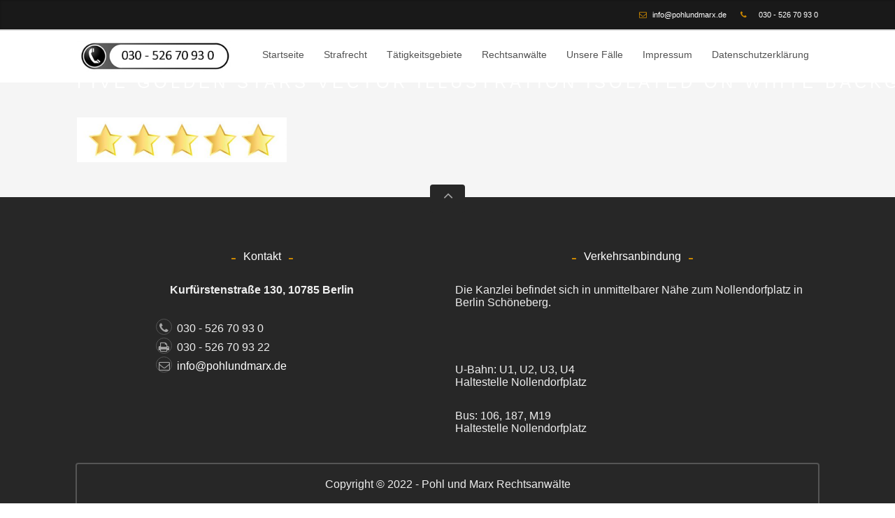

--- FILE ---
content_type: text/html; charset=UTF-8
request_url: http://anwalt-marx.de/start/five-golden-stars-vector-illustration-isolated-on-white-background-2
body_size: 13143
content:
<!DOCTYPE html> <!--[if IE 7 ]><html class="ie7" lang="de"><![endif]--> <!--[if IE 8 ]><html class="ie8" lang="de"><![endif]--> <!--[if IE 9 ]><html class="ie9" lang="de"><![endif]--> <!--[if (gte IE 10)|!(IE)]><!--><html lang="de"><!--<![endif]--><head><meta charset="UTF-8"> <!--[if IE]> <script src="http://html5shim.googlecode.com/svn/trunk/html5.js"></script> <script language="javascript" type="text/javascript" src="http://anwalt-marx.de/wp-content/themes/thelaw/js/excanvas.min.js"></script> <![endif]--><meta name="viewport" content="width=device-width, initial-scale=1.0, maximum-scale=1.0"><link href="http://anwalt-marx.de/wp-content/uploads/2016/07/favicon-1.ico" rel="shortcut icon" /><meta name='robots' content='index, follow, max-image-preview:large, max-snippet:-1, max-video-preview:-1' /><title>Five golden stars Vector illustration isolated on white background - Fachanwalt Strafrecht Berlin</title><link rel="canonical" href="http://anwalt-marx.de/start/five-golden-stars-vector-illustration-isolated-on-white-background-2/" /><meta property="og:locale" content="de_DE" /><meta property="og:type" content="article" /><meta property="og:title" content="Five golden stars Vector illustration isolated on white background - Fachanwalt Strafrecht Berlin" /><meta property="og:url" content="http://anwalt-marx.de/start/five-golden-stars-vector-illustration-isolated-on-white-background-2/" /><meta property="og:site_name" content="Fachanwalt Strafrecht Berlin" /><meta property="article:publisher" content="https://de-de.facebook.com/pages/Fachanw%c3%a4lte-f%c3%bcr-Strafrecht/189861974451223" /><meta property="article:modified_time" content="2016-11-19T12:47:32+00:00" /><meta property="og:image" content="http://anwalt-marx.de/start/five-golden-stars-vector-illustration-isolated-on-white-background-2" /><meta property="og:image:width" content="752" /><meta property="og:image:height" content="160" /><meta property="og:image:type" content="image/jpeg" /><meta name="twitter:card" content="summary_large_image" /><meta name="twitter:site" content="@Pohl_und_Marx" /> <script type="application/ld+json" class="yoast-schema-graph">{"@context":"https://schema.org","@graph":[{"@type":"WebPage","@id":"http://anwalt-marx.de/start/five-golden-stars-vector-illustration-isolated-on-white-background-2/","url":"http://anwalt-marx.de/start/five-golden-stars-vector-illustration-isolated-on-white-background-2/","name":"Five golden stars Vector illustration isolated on white background - Fachanwalt Strafrecht Berlin","isPartOf":{"@id":"http://anwalt-marx.de/#website"},"primaryImageOfPage":{"@id":"http://anwalt-marx.de/start/five-golden-stars-vector-illustration-isolated-on-white-background-2/#primaryimage"},"image":{"@id":"http://anwalt-marx.de/start/five-golden-stars-vector-illustration-isolated-on-white-background-2/#primaryimage"},"thumbnailUrl":"http://anwalt-marx.de/wp-content/uploads/2016/08/Fotolia_95118406_XS.jpg","datePublished":"2016-11-19T12:47:24+00:00","dateModified":"2016-11-19T12:47:32+00:00","breadcrumb":{"@id":"http://anwalt-marx.de/start/five-golden-stars-vector-illustration-isolated-on-white-background-2/#breadcrumb"},"inLanguage":"de","potentialAction":[{"@type":"ReadAction","target":["http://anwalt-marx.de/start/five-golden-stars-vector-illustration-isolated-on-white-background-2/"]}]},{"@type":"ImageObject","inLanguage":"de","@id":"http://anwalt-marx.de/start/five-golden-stars-vector-illustration-isolated-on-white-background-2/#primaryimage","url":"http://anwalt-marx.de/wp-content/uploads/2016/08/Fotolia_95118406_XS.jpg","contentUrl":"http://anwalt-marx.de/wp-content/uploads/2016/08/Fotolia_95118406_XS.jpg","width":752,"height":160},{"@type":"BreadcrumbList","@id":"http://anwalt-marx.de/start/five-golden-stars-vector-illustration-isolated-on-white-background-2/#breadcrumb","itemListElement":[{"@type":"ListItem","position":1,"name":"Startseite","item":"http://anwalt-marx.de/"},{"@type":"ListItem","position":2,"name":"Start","item":"http://anwalt-marx.de/"},{"@type":"ListItem","position":3,"name":"Five golden stars Vector illustration isolated on white background"}]},{"@type":"WebSite","@id":"http://anwalt-marx.de/#website","url":"http://anwalt-marx.de/","name":"Fachanwalt Strafrecht Berlin","description":"Pohl und Marx Rechtsanwälte","publisher":{"@id":"http://anwalt-marx.de/#organization"},"potentialAction":[{"@type":"SearchAction","target":{"@type":"EntryPoint","urlTemplate":"http://anwalt-marx.de/?s={search_term_string}"},"query-input":"required name=search_term_string"}],"inLanguage":"de"},{"@type":"Organization","@id":"http://anwalt-marx.de/#organization","name":"Pohl & Marx Rechtsanwälte","url":"http://anwalt-marx.de/","logo":{"@type":"ImageObject","inLanguage":"de","@id":"http://anwalt-marx.de/#/schema/logo/image/","url":"http://anwalt-marx.de/wp-content/uploads/2016/08/logo-PM.jpg","contentUrl":"http://anwalt-marx.de/wp-content/uploads/2016/08/logo-PM.jpg","width":512,"height":512,"caption":"Pohl & Marx Rechtsanwälte"},"image":{"@id":"http://anwalt-marx.de/#/schema/logo/image/"},"sameAs":["https://de-de.facebook.com/pages/Fachanwälte-für-Strafrecht/189861974451223","https://twitter.com/Pohl_und_Marx"]}]}</script> <link rel="alternate" type="application/rss+xml" title="Fachanwalt Strafrecht Berlin &raquo; Feed" href="http://anwalt-marx.de/feed" /><link rel="alternate" type="application/rss+xml" title="Fachanwalt Strafrecht Berlin &raquo; Kommentar-Feed" href="http://anwalt-marx.de/comments/feed" /><link rel="alternate" type="application/rss+xml" title="Fachanwalt Strafrecht Berlin &raquo; Five golden stars Vector illustration isolated on white background-Kommentar-Feed" href="http://anwalt-marx.de/start/five-golden-stars-vector-illustration-isolated-on-white-background-2/feed" /> <script defer src="[data-uri]"></script> <style>@media screen and (max-width: 650px) {body {padding-bottom:60px;}}</style><style type="text/css">img.wp-smiley,
img.emoji {
	display: inline !important;
	border: none !important;
	box-shadow: none !important;
	height: 1em !important;
	width: 1em !important;
	margin: 0 0.07em !important;
	vertical-align: -0.1em !important;
	background: none !important;
	padding: 0 !important;
}</style><link rel='stylesheet' id='stylesheet-css' href='http://anwalt-marx.de/wp-content/cache/autoptimize/css/autoptimize_single_8c464e4f28dc4246a5f005563ae6ac39.css?ver=3.1' type='text/css' media='all' /><link rel='stylesheet' id='icons-css' href='http://anwalt-marx.de/wp-content/cache/autoptimize/css/autoptimize_single_280e6b3d2de34c6ec051e082cc1f2d15.css?ver=1.0' type='text/css' media='all' /><link rel='stylesheet' id='animate-css' href='http://anwalt-marx.de/wp-content/cache/autoptimize/css/autoptimize_single_d40cf2ad75da42bbb14b3882f3d285db.css?ver=1.0' type='text/css' media='all' /><link rel='stylesheet' id='responsive-css' href='http://anwalt-marx.de/wp-content/cache/autoptimize/css/autoptimize_single_27799dfdfb086827b409191b2b54284c.css?ver=1.0' type='text/css' media='all' /><link rel='stylesheet' id='wp-block-library-css' href='http://anwalt-marx.de/wp-includes/css/dist/block-library/style.min.css?ver=6.3.7' type='text/css' media='all' /><style id='classic-theme-styles-inline-css' type='text/css'>/*! This file is auto-generated */
.wp-block-button__link{color:#fff;background-color:#32373c;border-radius:9999px;box-shadow:none;text-decoration:none;padding:calc(.667em + 2px) calc(1.333em + 2px);font-size:1.125em}.wp-block-file__button{background:#32373c;color:#fff;text-decoration:none}</style><style id='global-styles-inline-css' type='text/css'>body{--wp--preset--color--black: #000000;--wp--preset--color--cyan-bluish-gray: #abb8c3;--wp--preset--color--white: #ffffff;--wp--preset--color--pale-pink: #f78da7;--wp--preset--color--vivid-red: #cf2e2e;--wp--preset--color--luminous-vivid-orange: #ff6900;--wp--preset--color--luminous-vivid-amber: #fcb900;--wp--preset--color--light-green-cyan: #7bdcb5;--wp--preset--color--vivid-green-cyan: #00d084;--wp--preset--color--pale-cyan-blue: #8ed1fc;--wp--preset--color--vivid-cyan-blue: #0693e3;--wp--preset--color--vivid-purple: #9b51e0;--wp--preset--gradient--vivid-cyan-blue-to-vivid-purple: linear-gradient(135deg,rgba(6,147,227,1) 0%,rgb(155,81,224) 100%);--wp--preset--gradient--light-green-cyan-to-vivid-green-cyan: linear-gradient(135deg,rgb(122,220,180) 0%,rgb(0,208,130) 100%);--wp--preset--gradient--luminous-vivid-amber-to-luminous-vivid-orange: linear-gradient(135deg,rgba(252,185,0,1) 0%,rgba(255,105,0,1) 100%);--wp--preset--gradient--luminous-vivid-orange-to-vivid-red: linear-gradient(135deg,rgba(255,105,0,1) 0%,rgb(207,46,46) 100%);--wp--preset--gradient--very-light-gray-to-cyan-bluish-gray: linear-gradient(135deg,rgb(238,238,238) 0%,rgb(169,184,195) 100%);--wp--preset--gradient--cool-to-warm-spectrum: linear-gradient(135deg,rgb(74,234,220) 0%,rgb(151,120,209) 20%,rgb(207,42,186) 40%,rgb(238,44,130) 60%,rgb(251,105,98) 80%,rgb(254,248,76) 100%);--wp--preset--gradient--blush-light-purple: linear-gradient(135deg,rgb(255,206,236) 0%,rgb(152,150,240) 100%);--wp--preset--gradient--blush-bordeaux: linear-gradient(135deg,rgb(254,205,165) 0%,rgb(254,45,45) 50%,rgb(107,0,62) 100%);--wp--preset--gradient--luminous-dusk: linear-gradient(135deg,rgb(255,203,112) 0%,rgb(199,81,192) 50%,rgb(65,88,208) 100%);--wp--preset--gradient--pale-ocean: linear-gradient(135deg,rgb(255,245,203) 0%,rgb(182,227,212) 50%,rgb(51,167,181) 100%);--wp--preset--gradient--electric-grass: linear-gradient(135deg,rgb(202,248,128) 0%,rgb(113,206,126) 100%);--wp--preset--gradient--midnight: linear-gradient(135deg,rgb(2,3,129) 0%,rgb(40,116,252) 100%);--wp--preset--font-size--small: 13px;--wp--preset--font-size--medium: 20px;--wp--preset--font-size--large: 36px;--wp--preset--font-size--x-large: 42px;--wp--preset--spacing--20: 0.44rem;--wp--preset--spacing--30: 0.67rem;--wp--preset--spacing--40: 1rem;--wp--preset--spacing--50: 1.5rem;--wp--preset--spacing--60: 2.25rem;--wp--preset--spacing--70: 3.38rem;--wp--preset--spacing--80: 5.06rem;--wp--preset--shadow--natural: 6px 6px 9px rgba(0, 0, 0, 0.2);--wp--preset--shadow--deep: 12px 12px 50px rgba(0, 0, 0, 0.4);--wp--preset--shadow--sharp: 6px 6px 0px rgba(0, 0, 0, 0.2);--wp--preset--shadow--outlined: 6px 6px 0px -3px rgba(255, 255, 255, 1), 6px 6px rgba(0, 0, 0, 1);--wp--preset--shadow--crisp: 6px 6px 0px rgba(0, 0, 0, 1);}:where(.is-layout-flex){gap: 0.5em;}:where(.is-layout-grid){gap: 0.5em;}body .is-layout-flow > .alignleft{float: left;margin-inline-start: 0;margin-inline-end: 2em;}body .is-layout-flow > .alignright{float: right;margin-inline-start: 2em;margin-inline-end: 0;}body .is-layout-flow > .aligncenter{margin-left: auto !important;margin-right: auto !important;}body .is-layout-constrained > .alignleft{float: left;margin-inline-start: 0;margin-inline-end: 2em;}body .is-layout-constrained > .alignright{float: right;margin-inline-start: 2em;margin-inline-end: 0;}body .is-layout-constrained > .aligncenter{margin-left: auto !important;margin-right: auto !important;}body .is-layout-constrained > :where(:not(.alignleft):not(.alignright):not(.alignfull)){max-width: var(--wp--style--global--content-size);margin-left: auto !important;margin-right: auto !important;}body .is-layout-constrained > .alignwide{max-width: var(--wp--style--global--wide-size);}body .is-layout-flex{display: flex;}body .is-layout-flex{flex-wrap: wrap;align-items: center;}body .is-layout-flex > *{margin: 0;}body .is-layout-grid{display: grid;}body .is-layout-grid > *{margin: 0;}:where(.wp-block-columns.is-layout-flex){gap: 2em;}:where(.wp-block-columns.is-layout-grid){gap: 2em;}:where(.wp-block-post-template.is-layout-flex){gap: 1.25em;}:where(.wp-block-post-template.is-layout-grid){gap: 1.25em;}.has-black-color{color: var(--wp--preset--color--black) !important;}.has-cyan-bluish-gray-color{color: var(--wp--preset--color--cyan-bluish-gray) !important;}.has-white-color{color: var(--wp--preset--color--white) !important;}.has-pale-pink-color{color: var(--wp--preset--color--pale-pink) !important;}.has-vivid-red-color{color: var(--wp--preset--color--vivid-red) !important;}.has-luminous-vivid-orange-color{color: var(--wp--preset--color--luminous-vivid-orange) !important;}.has-luminous-vivid-amber-color{color: var(--wp--preset--color--luminous-vivid-amber) !important;}.has-light-green-cyan-color{color: var(--wp--preset--color--light-green-cyan) !important;}.has-vivid-green-cyan-color{color: var(--wp--preset--color--vivid-green-cyan) !important;}.has-pale-cyan-blue-color{color: var(--wp--preset--color--pale-cyan-blue) !important;}.has-vivid-cyan-blue-color{color: var(--wp--preset--color--vivid-cyan-blue) !important;}.has-vivid-purple-color{color: var(--wp--preset--color--vivid-purple) !important;}.has-black-background-color{background-color: var(--wp--preset--color--black) !important;}.has-cyan-bluish-gray-background-color{background-color: var(--wp--preset--color--cyan-bluish-gray) !important;}.has-white-background-color{background-color: var(--wp--preset--color--white) !important;}.has-pale-pink-background-color{background-color: var(--wp--preset--color--pale-pink) !important;}.has-vivid-red-background-color{background-color: var(--wp--preset--color--vivid-red) !important;}.has-luminous-vivid-orange-background-color{background-color: var(--wp--preset--color--luminous-vivid-orange) !important;}.has-luminous-vivid-amber-background-color{background-color: var(--wp--preset--color--luminous-vivid-amber) !important;}.has-light-green-cyan-background-color{background-color: var(--wp--preset--color--light-green-cyan) !important;}.has-vivid-green-cyan-background-color{background-color: var(--wp--preset--color--vivid-green-cyan) !important;}.has-pale-cyan-blue-background-color{background-color: var(--wp--preset--color--pale-cyan-blue) !important;}.has-vivid-cyan-blue-background-color{background-color: var(--wp--preset--color--vivid-cyan-blue) !important;}.has-vivid-purple-background-color{background-color: var(--wp--preset--color--vivid-purple) !important;}.has-black-border-color{border-color: var(--wp--preset--color--black) !important;}.has-cyan-bluish-gray-border-color{border-color: var(--wp--preset--color--cyan-bluish-gray) !important;}.has-white-border-color{border-color: var(--wp--preset--color--white) !important;}.has-pale-pink-border-color{border-color: var(--wp--preset--color--pale-pink) !important;}.has-vivid-red-border-color{border-color: var(--wp--preset--color--vivid-red) !important;}.has-luminous-vivid-orange-border-color{border-color: var(--wp--preset--color--luminous-vivid-orange) !important;}.has-luminous-vivid-amber-border-color{border-color: var(--wp--preset--color--luminous-vivid-amber) !important;}.has-light-green-cyan-border-color{border-color: var(--wp--preset--color--light-green-cyan) !important;}.has-vivid-green-cyan-border-color{border-color: var(--wp--preset--color--vivid-green-cyan) !important;}.has-pale-cyan-blue-border-color{border-color: var(--wp--preset--color--pale-cyan-blue) !important;}.has-vivid-cyan-blue-border-color{border-color: var(--wp--preset--color--vivid-cyan-blue) !important;}.has-vivid-purple-border-color{border-color: var(--wp--preset--color--vivid-purple) !important;}.has-vivid-cyan-blue-to-vivid-purple-gradient-background{background: var(--wp--preset--gradient--vivid-cyan-blue-to-vivid-purple) !important;}.has-light-green-cyan-to-vivid-green-cyan-gradient-background{background: var(--wp--preset--gradient--light-green-cyan-to-vivid-green-cyan) !important;}.has-luminous-vivid-amber-to-luminous-vivid-orange-gradient-background{background: var(--wp--preset--gradient--luminous-vivid-amber-to-luminous-vivid-orange) !important;}.has-luminous-vivid-orange-to-vivid-red-gradient-background{background: var(--wp--preset--gradient--luminous-vivid-orange-to-vivid-red) !important;}.has-very-light-gray-to-cyan-bluish-gray-gradient-background{background: var(--wp--preset--gradient--very-light-gray-to-cyan-bluish-gray) !important;}.has-cool-to-warm-spectrum-gradient-background{background: var(--wp--preset--gradient--cool-to-warm-spectrum) !important;}.has-blush-light-purple-gradient-background{background: var(--wp--preset--gradient--blush-light-purple) !important;}.has-blush-bordeaux-gradient-background{background: var(--wp--preset--gradient--blush-bordeaux) !important;}.has-luminous-dusk-gradient-background{background: var(--wp--preset--gradient--luminous-dusk) !important;}.has-pale-ocean-gradient-background{background: var(--wp--preset--gradient--pale-ocean) !important;}.has-electric-grass-gradient-background{background: var(--wp--preset--gradient--electric-grass) !important;}.has-midnight-gradient-background{background: var(--wp--preset--gradient--midnight) !important;}.has-small-font-size{font-size: var(--wp--preset--font-size--small) !important;}.has-medium-font-size{font-size: var(--wp--preset--font-size--medium) !important;}.has-large-font-size{font-size: var(--wp--preset--font-size--large) !important;}.has-x-large-font-size{font-size: var(--wp--preset--font-size--x-large) !important;}
.wp-block-navigation a:where(:not(.wp-element-button)){color: inherit;}
:where(.wp-block-post-template.is-layout-flex){gap: 1.25em;}:where(.wp-block-post-template.is-layout-grid){gap: 1.25em;}
:where(.wp-block-columns.is-layout-flex){gap: 2em;}:where(.wp-block-columns.is-layout-grid){gap: 2em;}
.wp-block-pullquote{font-size: 1.5em;line-height: 1.6;}</style><link rel='stylesheet' id='contact-form-7-css' href='http://anwalt-marx.de/wp-content/cache/autoptimize/css/autoptimize_single_0e4a098f3f6e3faede64db8b9da80ba2.css?ver=5.8.2' type='text/css' media='all' /><link rel='stylesheet' id='call-now-button-modern-style-css' href='http://anwalt-marx.de/wp-content/cache/autoptimize/css/autoptimize_single_94ffc94f562c6e0c9a9553fe3c8ff331.css?ver=1.4.2' type='text/css' media='all' /> <script defer type='text/javascript' src='http://anwalt-marx.de/wp-includes/js/jquery/jquery.min.js?ver=3.7.0' id='jquery-core-js'></script> <script defer type='text/javascript' src='http://anwalt-marx.de/wp-includes/js/jquery/jquery-migrate.min.js?ver=3.4.1' id='jquery-migrate-js'></script> <script defer type='text/javascript' src='http://anwalt-marx.de/wp-content/cache/autoptimize/js/autoptimize_single_2a3f909305b2542edab0d2dc08985197.js?ver=1.0' id='jquery.theme20-js'></script> <script defer type='text/javascript' src='http://anwalt-marx.de/wp-content/themes/thelaw/js/jquery.flexslider-min.js?ver=2.1' id='jquery.flexslider-js'></script> <script defer type='text/javascript' src='http://anwalt-marx.de/wp-content/themes/thelaw/js/owl.carousel.min.js?ver=2.0.0' id='jquery.owlcarousel-js'></script> <link rel="https://api.w.org/" href="http://anwalt-marx.de/wp-json/" /><link rel="alternate" type="application/json" href="http://anwalt-marx.de/wp-json/wp/v2/media/2271" /><link rel="EditURI" type="application/rsd+xml" title="RSD" href="http://anwalt-marx.de/xmlrpc.php?rsd" /><meta name="generator" content="WordPress 6.3.7" /><link rel='shortlink' href='http://anwalt-marx.de/?p=2271' /><link rel="alternate" type="application/json+oembed" href="http://anwalt-marx.de/wp-json/oembed/1.0/embed?url=http%3A%2F%2Fanwalt-marx.de%2Fstart%2Ffive-golden-stars-vector-illustration-isolated-on-white-background-2" /><link rel="alternate" type="text/xml+oembed" href="http://anwalt-marx.de/wp-json/oembed/1.0/embed?url=http%3A%2F%2Fanwalt-marx.de%2Fstart%2Ffive-golden-stars-vector-illustration-isolated-on-white-background-2&#038;format=xml" /><meta name="generator" content="Powered by Visual Composer - drag and drop page builder for WordPress."/> <!--[if lte IE 9]><link rel="stylesheet" type="text/css" href="http://anwalt-marx.de/wp-content/plugins/js_composer/assets/css/vc_lte_ie9.min.css" media="screen"><![endif]--><!--[if IE  8]><link rel="stylesheet" type="text/css" href="http://anwalt-marx.de/wp-content/plugins/js_composer/assets/css/vc-ie8.min.css" media="screen"><![endif]--> <style type="text/css" media="all">body{ font-family: arial, Helvetica, Arial, sans-serif;
		  font-size: 16px;
		  font-weight: normal;
		  color: #0a0a0a;
		  
		  background-color:#FFFFFF !important; 
		
	}
	
			
	.page-content,.sliderr{background-color:#f5f5f5}
	
	::selection{
		background:#4a4a4a !important
	}
	::-moz-selection{
		background:#4a4a4a !important
	}
	h1{ font-family: arial, Arial, Helvetica, sans-serif; font-size: 32px; font-weight: bold; color: #4a4a4a; }        
	h2{ font-family: arial, Arial, Helvetica, sans-serif; font-size: 26px; font-weight: bold; color: #030303; }
	h3{ font-family: arial, Arial, Helvetica, sans-serif; font-size: 20px; font-weight: bold; color: #4a4a4a; }
	h4{ font-family: arial, Arial, Helvetica, sans-serif; font-size: 18px; font-weight: bold; color: #4a4a4a; }
	h5,.testimonial-s strong{ font-family: arial, Arial, Helvetica, sans-serif; font-size: 14px; font-weight: bold; color: #4a4a4a; }
	h6{ font-family: arial, Arial, Helvetica, sans-serif; font-size: 12px; font-weight: bold; color: #4a4a4a; }

	h1 a, h2 a, h3 a, h4 a, h5 a, h6 a, h1 a:visited, h2 a:visited, h3 a:visited, h4 a:visited, h5 a:visited, h6 a:visited  { font-weight: inherit; color: inherit; }

	a{ color: #000000; }
	a:hover, a:focus{ color: #dd9933; }
	
	.sf-menu a{ font-size: 14px;color: #080808;font-family: arial, Arial, Helvetica, sans-serif;font-weight: normal;}
	.sf-menu a:hover{ color: #080808;}

		.head{border-top-width:7px;}	.head{background-color:#FFFFFF;}
	.head.sticky{background-color:#FFFFFF}
	
	.header_bag span,.fLeft,
	.fRight,.nicescroll-rails div,
	.pagination-tt ul li a:hover,
	.big-slider .flex-direction-nav a,.big-slider .flex-direction-nav a:hover,
	.table table th,.table table tfoot td,
	#wp-calendar caption,#wp-calendar tr #today,
	#mobilepro,.member .member-social,
	.social.with_color i,.tipsy-inner,.dark_action .inner,.dark .Bdetails,.price-table.light .Bhead .table-badge,
	.post .blockquote-post,.big-slider h3,.big-slider p,.sb-slider h3,.nav-arrows a,
	.liteAccordion.flat .slide > h2.selected span, .liteAccordion.flat .slide h2.selected span:hover, .liteAccordion.flat .slide > h2.selected b,.liteAccordion.flat .ap-caption,
	.liteAccordion.basic .slide > h2,.liteAccordion.basic .ap-caption,.theme-default .nivo-directionNav a,
	.theme-default .nivo-controlNav a.active,.nivo-caption{
		background-color:#4a4a4a !important
	}
	.tipsy-n .tipsy-arrow,.tipsy-e .tipsy-arrow,.tipsy-w .tipsy-arrow {border-bottom-color:#4a4a4a !important}
	.tipsy-s .tipsy-arrow{border-top-color:#4a4a4a !important}
	
	.headdown,.arrow-down{background-color:#191919 !important;}
	.headdown.sticky{background-color:#191919 !important;}
		.headdown {box-shadow: 0 1px 3px rgba(0, 0, 0, 0.2) inset;}
	.header_v12 .sf-menu ul{box-shadow: 0px 3px 5px rgba(0,0,0,0.15);}
	.header_v12 .head{box-shadow: 0 0 10px rgba(0, 0, 0, 0.15);}
		.sf-menu ul li,.sf-menu li.submenu_2col ul,.sf-menu li.submenu_3col ul,.sf-menu li.submenu_4col ul{background-color:#191919 !important; }      
	ul.sub-menu:before{border-bottom-color:#191919 !important}
	.sf-menu li li a{color:#FFFFFF !important}
	.sf-menu i{color:#FFFFFF !important}
	.sf-menu li.back .left{border-bottom-color:#FFFFFF !important}
	.header_v7 .sf-menu li.back .left{border-top-color:#FFFFFF}
	.header_v6 .sf-menu li.back,.header_v8 .sf-menu li.back{background:#FFFFFF}
	.sf-menu .subarrow i{color:#FFFFFF !important}
	.info, .info a,.info a:hover{color:#ffffff}
	.info,#header.header_v7 .search,#header.header_v8 .search{margin-top:56px;}
	.header_v2 .sf-menu,.header_v10 .sf-menu,.header_v11 .sf-menu,.header_v12 .sf-menu{margin-top:5px;}
	.sticky .logo{margin:7px 0px 0px;width:220px}
	
	.logo{
		width:220px;
		margin-top:15px;
		margin-bottom:15px		}
	
	
	.widget li a:before,
	.tags a:before, .widget_tag_cloud a:before, .widget_thelaw_tags a:before, .wp-tag-cloud li a:before, .tagcloud a:before,
	.countdown li span,
	.active .accordion-head a,.active .toggle-head a,.wpb_toggle_title_active a,.ui-accordion-header-active a,
	.accordion-head a:hover,.toggle-head a:hover,.wpb_toggle_title a:hover,.ui-accordion-header a:hover,
	.detailes h5 a,.owl-prev:hover i,.owl-next:hover i,.dark .Bhead .table-badge,
	.wpcf7 input, .wpcf7 textarea, .wpcf7 select,
	.header_v8 arrow-down i,.header_v9 arrow-down i,
	#header.header_v7 .search input,.widget input[type="text"]:focus{
		color: #4a4a4a !important
	}

	.header_v2 .sf-menu > li:hover:before,
	.wpcf7 input:focus,.wpcf7 textarea:focus, .wpcf7 select:focus,.wpcf7 input.wpcf7-submit:hover,
	#header.header_v7 .search input:focus,#commentform input:focus,#commentform textarea:focus,.widget input[type="text"]:focus,
	.widget_product_search input[type="text"]:focus,
	.woocommerce table.cart td.actions .coupon .input-text:focus,
	.pagination-tt ul li a:hover,.liteAccordion.flat,
	.theme-default .nivo-controlNav a,.tags a:hover,.tagcloud a:hover,a.mini-thumb img:hover,.flickr_badge_image a img:hover,
	ul.cart_list li img:hover,ul.product_list_widget li img:hover{
		border-color:#4a4a4a !important
	}
	.header_v2 .sf-menu li.special:before,.header_v8 .sf-menu li.special,.header_v10 .sf-menu li.special,.header_v11 .sf-menu li.special{
		border-color:#cc8800 !important
	}
	
	.head,.tabs li a.active,.wpb_tabs .wpb_tabs_nav li.ui-tabs-active a{border-top-color:#4a4a4a !important}
	.pagination-tt ul li span{border-color:#4a4a4a !important}

	.extrabox,.opened{background:#272727 !important;}

	i,.table table i:before,#header .search input{color:#cc8800;}
	.sf-menu ul li i,#toTop i, .breadcrumbIn i,.extra-content i,.theme-default .nivo-directionNav a i,.opened i{color:#FFFFFF;}
	
	.social.with_color i{color:#FFF !important;}
	.social-head{margin-top:48px;}
	
	.tbutton,.filterable.st4 ul.filter li.current,.projectslider .flex-direction-nav a:hover,
	#commentform .form-submit #submit,#commentform .form-submit #submit:hover{background-color:#cc8800;}
	.tbutton.tbutton5.color1,.tbutton.tbutton6.color1,.tbutton.tbutton7.color1,.filterable.st6 ul.filter li.current a,.filterable.st7 ul.filter li.current a,.projectslider .flex-direction-nav a:hover {border-color:#cc8800;color:#cc8800;}
	.tbutton.tbutton5.color1 i,.tbutton.tbutton6.color1 i,.tbutton.tbutton7.color1 i {color:#cc8800;}
	
	.col-title:before,.col-title:after{color:#cc8800 !important}
	
	#footer {
		color:#EEEEEE;
				}
	#footer a{color:#FFFFFF}
	#footer a:hover{color:#AAAAAA}
	#footer .col-title{color:#FFFFFF !important;border-color:#FFFFFF !important}
	#footer .col-title:before, #footer .col-title:after{color:#CC8800 !important}
	#footer .copyright{color:#AAAAAA7}
	#footer .copyright a{color:#AAAAAA !important;}
	#footer .foot-menu li a,#footer .foot-menu li:before{color:#AAAAAA !important;}
	#footer .foot-menu li a:hover{color:#FFFFFF !important;}
	#footer i{color:#a5a5a5}

	.breadcrumb-place{
		background-color:#4a4a4a;
		height:0;
		line-height:0		}
		.page-title{color:#FFFFFF;}
	.breadcrumbIn span,.breadcrumbIn ul,.breadcrumbIn ul li,.breadcrumbIn ul li a{color:#C2C2C2;}
	
	.roundabout ul,.roundabout li {height:260px}
	
	#toTop{background-color:#272727 !important;}
	#footer{
		background-color:#272727 !important;
			}
	
		
	 
	

	
		
	.tparrows {
	   text-align:center;
	   color:#cc8800 !important;
	   width:40px !important;
	   height:40px !important;
	   border-radius:4px;
	   background:none !important;
	   background-color:transparent !important;
	   border:solid 2px #AAA;
	   opacity:.6
	   }
	.tparrows:before{color: #AAA!important;font-family:FontAwesome;line-height:40px;font-size:22px;}
	.tparrows:hover:before{color:#cc8800 !important;}
	.tp-leftarrow:before {content: "\f104" !important;}
	.tp-rightarrow:before {content: "\f105" !important;}
	.tp-rightarrow:hover,.tp-leftarrow:hover{opacity:1;border-color:#cc8800;}
	.tp-bullets{background:none !important;}
	.rev_slider .tp-bullets .tp-bullet{
		background:transparent !important;
		width:10px !important;
		height:11px !important;
		margin:0 3px !important;
		border:solid 2px #AAA;
		border-radius:3px;
		}
	.rev_slider .tp-bullets .tp-bullet:hover,
	.rev_slider .tp-bullets .tp-bullet.selected{border-color:#cc8800 !important;}
	
		
	
	
		
	
			.boxed-margin {border-radius: 5px;}
		.boxed-margin .footer-last{border-radius:5px 5px 0 0;}</style><noscript><style type="text/css">.wpb_animate_when_almost_visible { opacity: 1; }</style></noscript></head><body class="attachment attachment-template-default attachmentid-2271 attachment-jpeg wpb-js-composer js-comp-ver-4.12 vc_responsive"><div id="home" ><div id="layout" class="full"><header id="header" class="header_v2 header_v9"><div class="headdown"><div class="row clearfix"><div class="info"> <i class="icon-envelope-alt"></i> <a href="mailto:info@yourname.com">info@pohlundmarx.de</a><i class="icon-phone"></i>    030 - 526 70 93 0</div></div></div><div class="head my_sticky"><div class="row clearfix"><div class="logo"> <a href="http://anwalt-marx.de"><img src="http://anwalt-marx.de/wp-content/uploads/2019/05/Telefon-Anwalt-Strafrecht-Berlin-Pohl-und-Marx-Fachanwalt.jpg" alt="Fachanwalt Strafrecht Berlin" /></a></div><nav class="main"><ul id="menu-header" class="sf-menu"><li id="menu-item-1859" class="menu-item menu-item-type-post_type menu-item-object-page menu-item-home"><a href="http://anwalt-marx.de/">Startseite</a></li><li id="menu-item-972" class="menu-item menu-item-type-post_type menu-item-object-page menu-item-has-children"><a href="http://anwalt-marx.de/vorladung-beschuldigter-strafrecht">Strafrecht</a><ul class="sub-menu"><li id="menu-item-1133" class="menu-item menu-item-type-post_type menu-item-object-page"><a href="http://anwalt-marx.de/vorladung-als-beschuldigter">Beschuldigter</a></li><li id="menu-item-1214" class="menu-item menu-item-type-post_type menu-item-object-page"><a href="http://anwalt-marx.de/vorladung-beschuldigter-polizei">Vorladung</a></li></ul></li><li id="menu-item-1047" class="menu-item menu-item-type-post_type menu-item-object-page menu-item-has-children"><a href="http://anwalt-marx.de/rechtsgebiete">Tätigkeitsgebiete</a><ul class="sub-menu"><li id="menu-item-1765" class="menu-item menu-item-type-post_type menu-item-object-page"><a href="http://anwalt-marx.de/allgemeines-strafrecht">Allgemeines Strafrecht</a></li><li id="menu-item-1764" class="menu-item menu-item-type-post_type menu-item-object-page"><a href="http://anwalt-marx.de/btm-verstoss">BtM Verstoss</a></li><li id="menu-item-1763" class="menu-item menu-item-type-post_type menu-item-object-page"><a href="http://anwalt-marx.de/verkehrsstrafrecht-fachanwalt-berlin">Verkehrsstrafrecht</a></li><li id="menu-item-1789" class="menu-item menu-item-type-post_type menu-item-object-page"><a href="http://anwalt-marx.de/jugendstrafrecht">Jugendstrafrecht</a></li></ul></li><li id="menu-item-1168" class="menu-item menu-item-type-post_type menu-item-object-page"><a href="http://anwalt-marx.de/rechtsanwalt-pohl-marx">Rechtsanwälte</a></li><li id="menu-item-989" class="menu-item menu-item-type-post_type menu-item-object-page"><a href="http://anwalt-marx.de/faelle-im-ueberblick">Unsere Fälle</a></li><li id="menu-item-247" class="menu-item menu-item-type-post_type menu-item-object-page"><a href="http://anwalt-marx.de/impressum">Impressum</a></li><li id="menu-item-3001" class="menu-item menu-item-type-post_type menu-item-object-page"><a href="http://anwalt-marx.de/datenschutzerklaerung">Datenschutzerklärung</a></li></ul></nav></div></div></header><div class="breadcrumb-place "><div class="row clearfix"><h1 class="page-title">Five golden stars Vector illustration isolated on white background</h1></div></div><div class="page-content"><div class="row clearfix"><p class="attachment"><a data-gal="photo" href='http://anwalt-marx.de/wp-content/uploads/2016/08/Fotolia_95118406_XS.jpg'><img width="300" height="64" src="http://anwalt-marx.de/wp-content/uploads/2016/08/Fotolia_95118406_XS.jpg" class="attachment-medium size-medium" alt="" decoding="async" srcset="http://anwalt-marx.de/wp-content/uploads/2016/08/Fotolia_95118406_XS.jpg 752w, http://anwalt-marx.de/wp-content/uploads/2016/08/Fotolia_95118406_XS-500x106.jpg 500w" sizes="(max-width: 300px) 100vw, 300px" /></a></p></div></div><footer id="footer"><div id="toTop"><i class="icon-angle-up"></i></div><div class="row clearfix"><div id="thelaw_contact-2" class="footer_widget widget_thelaw_contact grid_6"><h3 class="col-title">Kontakt</h3><div class="address"><p> Kurfürstenstraße 130, 10785 Berlin</p><div> <i class="icon-phone icon-xs"  ></i>030 - 526 70 93 0</div><div> <i class="icon-print icon-xs"  ></i>030 - 526 70 93 22</div><div><a href="mailto:info@pohlundmarx.de" target="_blank"><i class="icon-envelope-alt icon-xs"  ></i>info@pohlundmarx.de</a></div></div></div><div id="text-2" class="footer_widget widget_text grid_6"><h3 class="col-title">Verkehrsanbindung</h3><div class="textwidget"><p>Die Kanzlei befindet sich in unmittelbarer Nähe zum Nollendorfplatz in Berlin Schöneberg.</p><p>&nbsp;</p><p>U-Bahn: U1, U2, U3, U4<br /> Haltestelle Nollendorfplatz</p><p>Bus: 106, 187, M19<br /> Haltestelle Nollendorfplatz</p></div></div></div><div class="footer-last row mtf clearfix center"> <span class="copyright center">Copyright © 2022 - Pohl und Marx Rechtsanwälte</span></div></footer></div></div> <a aria-label="Call Now Button" href="tel:+493052670930" id="callnowbutton" class="call-now-button  cnb-zoom-80  cnb-zindex-10  cnb-full cnb-full-bottom cnb-displaymode cnb-displaymode-mobile-only" style="background-color:#dd9933;"><img alt="Call Now Button" src="[data-uri]" width="40"></a><script defer type='text/javascript' src='http://anwalt-marx.de/wp-content/cache/autoptimize/js/autoptimize_single_6ce86c3105139cb3c80913e6a3696a96.js?ver=5.8.2' id='swv-js'></script> <script defer id="contact-form-7-js-extra" src="[data-uri]"></script> <script defer type='text/javascript' src='http://anwalt-marx.de/wp-content/cache/autoptimize/js/autoptimize_single_5bc2b1fa970f9cecb3c30c0c92c98271.js?ver=5.8.2' id='contact-form-7-js'></script> <script defer type='text/javascript' src='http://anwalt-marx.de/wp-content/cache/autoptimize/js/autoptimize_single_f81c3c778084503cad39095830c6b3f1.js?ver=3.1' id='jquery.prettyPhoto-js'></script> <script defer type='text/javascript' src='http://anwalt-marx.de/wp-content/cache/autoptimize/js/autoptimize_single_d2f412c106c13f817df69373b365db82.js?ver=1.0' id='thelaw-custom-js'></script> <script defer type='text/javascript' src='http://anwalt-marx.de/wp-includes/js/comment-reply.min.js?ver=6.3.7' id='comment-reply-js'></script> <script defer src="[data-uri]"></script> </body></html>

--- FILE ---
content_type: text/css
request_url: http://anwalt-marx.de/wp-content/cache/autoptimize/css/autoptimize_single_8c464e4f28dc4246a5f005563ae6ac39.css?ver=3.1
body_size: 33909
content:
html,body,div,span,applet,object,iframe,h1,h2,h3,h4,h5,h6,p,blockquote,pre,a,abbr,acronym,address,big,cite,code,del,dfn,em,img,ins,kbd,q,s,samp,small,strike,strong,sub,sup,tt,var,b,u,i,center,dl,dt,dd,ol,ul,li,fieldset,form,label,legend,table,caption,tbody,tfoot,thead,tr,th,td,article,aside,canvas,details,embed,figure,figcaption,footer,header,hgroup,menu,nav,output,ruby,section,summary,time,mark,audio,video{margin:0;padding:0;border:0;font-size:100%;font:inherit;vertical-align:baseline}article,aside,details,figcaption,figure,footer,header,hgroup,menu,nav,section,img{display:block}body{line-height:1;overflow-x:hidden}blockquote,q{quotes:none}blockquote:before,blockquote:after,q:before,q:after{content:'';content:none}table{border-collapse:collapse;border-spacing:0}*{outline:none;padding:0;margin:0}body{margin:0 auto;background:#fff;color:#7a7a7a;line-height:18px;font-family:"Tahoma",Helvetica,Arial;font-size:12px}::selection{color:#fff;background:#191919}::-moz-selection{color:#fff;background:#191919}img{border:none;max-width:100%;height:auto}a{color:#000;text-decoration:none !important;-webkit-transition:color .1s ease-in-out;transition:color .1s ease-in-out}a:hover{color:#acacac}h1,h2,h3,h4,h5,h6{color:#000;padding:0;margin:0 0 20px;font-family:"Times New Roman",Times,serif font-weight:700;line-height:1}h1{font-size:32px}h2{font-size:26px}h3{font-size:20px}h4{font-size:18px}h5{font-size:14px}h6{font-size:12px}p{margin-bottom:30px}p:last-child{margin-bottom:0}strong{font-weight:700}em{font-style:italic}ol{padding:0;margin:0}ol li{list-style:decimal;padding:0 0 10px;margin:0 0 0 20px;line-height:24px}ul{padding:0;margin:0;list-style-type:disc}cite{padding:0 0 5px}hr{background:#e6e6e6;border:0;clear:both;width:100%;height:1px;padding:0;margin:20px 0;position:relative}pre{color:#333;border-radius:3px;background:#eee;padding:14px 20px;margin:5px 0 20px;overflow:auto;font-size:12px}code{background:none repeat scroll 0 0 #f2f2f2;border:2px solid #e6e6e6;border-radius:3px;color:#888;padding:2px 4px}iframe{max-width:100%}.fb-like iframe{max-width:none}mark{padding:3px 5px}textarea{white-space:pre}sub{bottom:-3px}sup{top:-7px}sub,sup{font-size:75%;line-height:0;position:relative;vertical-align:baseline}dt{font-weight:700}dd{margin:4px 0 0;padding:0 0 10px}ol{list-style:outside none decimal}ol,.post-content ul{margin-bottom:30px;padding:0 0 0 20px}ol ol,.post-content ul ul{margin:0}ol li{margin:0;padding:0}address{margin-bottom:30px}.grid_1,.grid_2,.grid_3,.grid_4,.grid_5,.grid_6,.grid_7,.grid_8,.grid_9,.grid_10,.grid_11,.grid_12,.grid_1_5,.grid_2_5,.grid_3_5,.grid_4_5{display:inline;float:left;position:relative;margin-left:1%;margin-right:1%}.alpha{margin-left:0 !important}.omega{margin-right:0 !important}.grid_1{width:6.333%}.grid_2{width:14.667%}.grid_3{width:23%}.grid_4{width:31.333%}.grid_5{width:39.667%}.grid_6{width:48%}.grid_7{width:56.333%}.grid_8{width:64.667%}.grid_9{width:73%}.grid_10{width:81.333%}.grid_11{width:89.667%}.grid_12{width:98%}.grid_1_5{width:18%}.grid_2_5{width:38%}.grid_3_5{width:58%}.grid_4_5{width:78%}.grid_1.alpha,.grid_1.omega{width:7.333%}.grid_2.alpha,.grid_2.omega{width:15.667%}.grid_3.alpha,.grid_3.omega{width:24%}.portfolio .grid_3.alpha,.portfolio .grid_3.omega{width:23.75%}.grid_4.alpha,.grid_4.omega{width:32.333%}.portfolio .grid_4.alpha,.portfolio .grid_4.omega{width:32%}.grid_5.alpha,.grid_5.omega{width:40.667%}.grid_6.alpha,.grid_6.omega{width:49%}.grid_7.alpha,.grid_7.omega{width:57.333%}.grid_8.alpha,.grid_8.omega{width:65.667%}.grid_9.alpha,.grid_9.omega{width:74%}.grid_10.alpha,.grid_10.omega{width:82.333%}.grid_11.alpha,.grid_11.omega{width:90.667%}.grid_12.alpha,.grid_12.omega{width:99%}.grid_1_5.alpha,.grid_1_5.omega{width:19%}.grid_2_5.alpha,.grid_2_5.omega{width:39%}.grid_3_5.alpha,.grid_3_5.omega{width:59%}.grid_4_5.alpha,.grid_4_5.omega{width:79%}.grid_1.alpha.omega{width:8.333%}.grid_2.alpha.omega{width:16.667%}.grid_3.alpha.omega{width:25%}.grid_4.alpha.omega{width:33.333%}.grid_5.alpha.omega{width:41.667%}.grid_6.alpha.omega{width:50%}.grid_7.alpha.omega{width:58.333%}.grid_8.alpha.omega{width:66.666%}.grid_9.alpha.omega{width:75%}.grid_10.alpha.omega{width:83.333%}.grid_11.alpha.omega{width:91.667%}.grid_12.alpha.omega{width:100%}.grid_1_5.alpha.omega{width:20%}.grid_2_5.alpha.omega{width:40%}.grid_3_5.alpha.omega{width:60%}.grid_4_5.alpha.omega{width:80%}.grid_12:after{content:"";clear:both}.grid_full{width:100%}.row{width:1060px;margin:0 auto;padding:0;position:relative}.row1440 .row{width:1440px}.row1280 .row{width:1280px}.row1170 .row{width:1170px}.row960 .row{width:960px}.boxed{margin:0 auto;width:1140px;position:relative;overflow:hidden}.boxed-margin{margin:30px auto;width:1140px;position:relative;overflow:hidden;box-shadow:0 0 10px rgba(0,0,0,.05)}#layout,#home{position:relative;z-index:2}.snapjs-left #layout{box-shadow:-10px 0 10px rgba(0,0,0,.3)}.full{width:100%;margin:0 auto;overflow:hidden}.fullBG{width:100%;margin:0 auto;background:#f5f5f5}.sliderBG{padding:10px 40px}.page-template-page-left-sidebar .posts,.posts.sidebar-left{float:right}.fullwide{width:98%;margin:0 auto;padding:0 1%}.fullwidth{margin:auto -100% !important;padding:0 !important}div.frame_1{background:url(//anwalt-marx.de/wp-content/themes/thelaw/images/frames/1.png) repeat-y center top}div.frame_2{background:url(//anwalt-marx.de/wp-content/themes/thelaw/images/frames/2.png) repeat-y center top}div.frame_3{background:url(//anwalt-marx.de/wp-content/themes/thelaw/images/frames/3.png) repeat-y center top}div.frame_4{background:url(//anwalt-marx.de/wp-content/themes/thelaw/images/frames/4.png) repeat-y center top}div.frame_5{background:url(//anwalt-marx.de/wp-content/themes/thelaw/images/frames/5.png) repeat-y center top}div.frame_6{background:url(//anwalt-marx.de/wp-content/themes/thelaw/images/frames/6.png) repeat-y center top}div.frame_7{background:url(//anwalt-marx.de/wp-content/themes/thelaw/images/frames/7.png) repeat-y center top}div.frame_8{background:url(//anwalt-marx.de/wp-content/themes/thelaw/images/frames/8.png) repeat-y center top}div.frame_9{background:url(//anwalt-marx.de/wp-content/themes/thelaw/images/frames/9.png) repeat-y center top}div.frame_10{background:url(//anwalt-marx.de/wp-content/themes/thelaw/images/frames/10.png) repeat-y center top}#LandingPage[class^=frame_] .full #header,#LandingPage[class^=frame_] .boxed #header,#LandingPage[class^=frame_] .boxed-margin #header{width:auto !important}#LandingPage[class^=frame_] .full,#LandingPage[class^=frame_] .boxed,#LandingPage[class^=frame_] .boxed-margin{margin:0 auto;box-shadow:none}#LandingPage .boxed-margin{margin:0 auto}.clear{clear:both;display:block;overflow:hidden;visibility:hidden;width:0;height:0}.clearfix:before,.clearfix:after{content:'\0020';display:block;overflow:hidden;visibility:hidden;width:0;height:0}.clearfix:after{clear:both}.clearfix{zoom:1}.gap{clear:both;margin:0}.arrow-down{border-radius:4px;bottom:-18px;cursor:pointer;height:18px;position:absolute;right:20px;text-align:center;width:30px;z-index:9999;-webkit-transition:all .3s;transition:all .3s;border:solid 2px}.header_v9 .arrow-down,.header_v8 .arrow-down,.header_v10 .arrow-down{bottom:-52px;border:none;border-bottom:solid 2px}.header_v9 .arrow-down.opened,.header_v8 .arrow-down.opened,.header_v10 .arrow-down.opened{bottom:-12px}.header_v11 .arrow-down{bottom:-18px;border:solid 2px}.arrow-left{left:20px;right:auto}.arrow-center{right:48%}.opened{bottom:-9px;border-bottom:0 !important}.extrabox{position:absolute;top:-1000px;right:0;z-index:99999;width:100%;background:#000}.extra-content{padding:32px 16px;display:inline-block;width:100%;color:#eee}.extra-content a{color:#eee}.extra-content h3{color:#eee}#contactForm-widget span{margin-left:10px;color:red}#contactForm-widget span i{color:#fff}#contactForm-widget #message{display:block;width:100%;border:1px solid #2c2c2c;-webkit-border-radius:3px;border-radius:3px;padding:16px 10px;font-size:11px;background:#222;color:#fff;-webkit-box-sizing:border-box;-moz-box-sizing:border-box;box-sizing:border-box;-webkit-transition:all .3s;transition:all .3s}#contactForm-widget #senderName,#contactForm-widget #senderEmail{display:block;width:100%;border:1px solid #2c2c2c;-webkit-border-radius:3px;border-radius:3px;padding:0 10px;line-height:24px;height:34px;font-size:11px;background:#222;color:#fff;-webkit-box-sizing:border-box;-moz-box-sizing:border-box;box-sizing:border-box;-webkit-transition:all .3s;transition:all .3s}#contactForm-widget #senderEmail{float:right}#contactForm-widget .flr{margin:0 0 10px !important}#contactForm-widget .fll{margin:0 0 10px !important}#contactForm-widget #senderName:focus,#contactForm-widget #senderEmail:focus,#contactForm-widget #message:focus{-webkit-box-shadow:none;box-shadow:none;border:1px solid #696969}.fieldtrue{border:1px solid #1abc5b !important}.fielderror{border-color:red !important}#contactForm-widget #sendMessage{background:#222;color:#fff;margin:10px 0 0;padding:10px 20px;border:0;-webkit-border-radius:3px;border-radius:3px;-webkit-transition:all .3s;transition:all .3s;cursor:pointer}#contactForm-widget #sendMessage:hover{background:#696969}.error{color:red}.load-color{background:#191919 !important;cursor:default !important}#contactForm-widget textarea{width:98%}#contactForm-widget #comment-button{background:#2c3e50;color:#fff;margin:20px 0 0;padding:10px 20px;border:0;-webkit-border-radius:3px;border-radius:3px;text-transform:uppercase;-webkit-transition:all .3s;transition:all .3s;cursor:pointer}#contactForm-widget #comment-button:hover{background:#1abc9c}#contactForm span{margin:11px 10px;display:inline-block;color:red}#contactForm span strong{color:red}#contactForm i{color:#fff;margin:0 10px 0 0}#track_input,#contactForm #senderName,#contactForm #senderEmail{display:block;width:100%;border:1px solid #eaeaea;-webkit-border-radius:2px;-moz-border-radius:2px;border-radius:2px;padding:0 10px;line-height:24px;height:34px;background:#f7f7f7;-webkit-box-sizing:border-box;-moz-box-sizing:border-box;box-sizing:border-box;-webkit-transition:all .3s;transition:all .3s}#contactForm #message{display:block;width:100%;border:1px solid #eaeaea;-webkit-border-radius:2px;-moz-border-radius:2px;border-radius:2px;padding:16px 10px;background:#f7f7f7;-webkit-box-sizing:border-box;-moz-box-sizing:border-box;box-sizing:border-box;-webkit-transition:all .3s;transition:all .3s}#track_input:focus,#contactForm #senderName:focus,#contactForm #senderEmail:focus,#contactForm #message:focus{background:#fff;border:1px solid #c5c5c5;box-shadow:0 0 5px rgba(0,0,0,.1)}#track_order label{font-weight:600;margin-bottom:14px}#contactForm #senderEmail{float:right}#contactForm .flr{margin:0 0 10px !important}#contactForm .fll{margin:0 0 10px !important}.fieldtrue{border:1px solid #1abc5b !important}.fielderror{border-color:red !important}#contactForm #sendMessage,#sendOrder{width:auto;margin-top:10px;float:right;padding:8px 10px;display:inline-block;cursor:pointer;position:relative;background:#191919;-webkit-border-radius:2px;border-radius:2px;color:#fff;text-shadow:0 -1px 0 rgba(0,0,0,.2);border:1px solid rgba(0,0,0,.1);background-image:linear-gradient(bottom,rgba(0,0,0,.08) 0%,rgba(128,128,128,.08) 50%,rgba(255,255,255,.08) 100%);background-image:-o-linear-gradient(bottom,rgba(0,0,0,.08) 0%,rgba(128,128,128,.08) 50%,rgba(255,255,255,.08) 100%);background-image:-moz-linear-gradient(bottom,rgba(0,0,0,.08) 0%,rgba(128,128,128,.08) 50%,rgba(255,255,255,.08) 100%);background-image:-webkit-linear-gradient(bottom,rgba(0,0,0,.08) 0%,rgba(128,128,128,.08) 50%,rgba(255,255,255,.08) 100%);background-image:-ms-linear-gradient(bottom,rgba(0,0,0,.08) 0%,rgba(128,128,128,.08) 50%,rgba(255,255,255,.08) 100%);background-image:-webkit-gradient(linear,left bottom,left top,color-stop(0,rgba(0,0,0,.08)),color-stop(.5,rgba(128,128,128,.08)),color-stop(1,rgba(255,255,255,.08)));-moz-box-shadow:inset 0 0 1px rgba(0,0,0,.1);-webkit-box-shadow:inset 0 0 1px rgba(0,0,0,.1);box-shadow:inset 0 0 1px rgba(0,0,0,.1);-webkit-transition:all .2s ease;transition:all .2s ease}#contactForm #sendMessage:hover,#sendOrder:hover{background:#333}#contactForm textarea{width:98%}#contactForm #comment-button{background:#2c3e50;color:#fff;margin:20px 0 0;padding:10px 20px;border:0;-webkit-border-radius:3px;border-radius:3px;text-transform:uppercase;-webkit-transition:all .3s;transition:all .3s;cursor:pointer}#contactForm #comment-button:hover{background:#1abc9c}#login_form_thelaw #login_input,#register_form_thelaw #register_input{display:block;width:300px;border:1px solid #eaeaea;-webkit-border-radius:2px;-moz-border-radius:2px;border-radius:2px;padding:0 10px;line-height:24px;height:34px;font-size:12px;background:#f7f7f7;-webkit-box-sizing:border-box;-moz-box-sizing:border-box;box-sizing:border-box;-webkit-transition:all .3s;transition:all .3s}#login_form_thelaw #login_input:focus,#register_form_thelaw #register_input:focus{background:#fff;border:1px solid #c5c5c5;box-shadow:0 0 5px rgba(0,0,0,.1)}#login_form_thelaw #login_button,#register_form_thelaw #register_button{width:auto;margin-top:10px;padding:8px 10px;display:inline-block;cursor:pointer;position:relative;background:#191919;-webkit-border-radius:2px;border-radius:2px;color:#fff;text-shadow:0 -1px 0 rgba(0,0,0,.2);border:1px solid rgba(0,0,0,.1);background-image:linear-gradient(bottom,rgba(0,0,0,.08) 0%,rgba(128,128,128,.08) 50%,rgba(255,255,255,.08) 100%);background-image:-o-linear-gradient(bottom,rgba(0,0,0,.08) 0%,rgba(128,128,128,.08) 50%,rgba(255,255,255,.08) 100%);background-image:-moz-linear-gradient(bottom,rgba(0,0,0,.08) 0%,rgba(128,128,128,.08) 50%,rgba(255,255,255,.08) 100%);background-image:-webkit-linear-gradient(bottom,rgba(0,0,0,.08) 0%,rgba(128,128,128,.08) 50%,rgba(255,255,255,.08) 100%);background-image:-ms-linear-gradient(bottom,rgba(0,0,0,.08) 0%,rgba(128,128,128,.08) 50%,rgba(255,255,255,.08) 100%);background-image:-webkit-gradient(linear,left bottom,left top,color-stop(0,rgba(0,0,0,.08)),color-stop(.5,rgba(128,128,128,.08)),color-stop(1,rgba(255,255,255,.08)));-moz-box-shadow:inset 0 0 1px rgba(0,0,0,.1);-webkit-box-shadow:inset 0 0 1px rgba(0,0,0,.1);box-shadow:inset 0 0 1px rgba(0,0,0,.1);-webkit-transition:all .2s ease;transition:all .2s ease}#login_form_thelaw #login_button:hover,#register_form_thelaw #register_button:hover{background:#333}#login_form_thelaw span{display:block;padding:10px 0 0}.head{position:relative;border-top-style:solid}.headBG{width:100%;height:100%;position:absolute;top:0;left:0}.logo{float:left}.header_ads{margin:20px 0;float:right}.social-head{float:right}.social{text-align:center}.social a{float:none;display:inline-block;text-align:center;margin:0 0 0 6px;width:34px;height:33px;border-radius:3px;border:solid 2px;-webkit-transition:all .1s ease;transition:all .1s ease}.header_v1 .social a,.header_v3 .social a{margin:0 0 0 2px}.social a:hover i{color:#fff}.social a i{padding:9px 0;display:block;font-size:14px;border-radius:2px;-webkit-transition:all .4s ease;transition:all .4s ease;background-image:url(//anwalt-marx.de/wp-content/themes/thelaw/images/reflect.png);background-position:-34px !important;background-repeat:no-repeat}.social.with_color a{border:none}.social.with_color a:hover{border:none}.headdown{height:42px;border-bottom:solid 2px;position:relative;z-index:9999}.header_v1 .headdown,.header_v3 .headdown,.header_v4 .headdown,.header_v5 .headdown,.header_v6 .headdown,.header_v7 .headdown{border-bottom:none;border-top:solid 2px}.header_v8 .headdown{border-top:none;border-bottom:solid 2px}.headdown .social a{margin:0 0 0 2px}.tt-metro-social a i{padding:6px 0;font-size:20px}.social a:hover i{background-position:0 !important}.social.without_border a:hover i,.social.with_color a:hover i{transform:rotateY(360deg)}.circular a,.circular a i,.circular a:hover,.circular a:hover i{-webkit-border-radius:100%;border-radius:100%}.with_color a{color:#fff}.social a:hover .icon-twitter,.social a:hover .icons-social-twitter,.with_color a .icon-twitter,.with_color a .icons-social-twitter{background-color:#00abdc}.social a:hover .icon-xing,.with_color a .icon-xing{background-color:#006464}.social a:hover .icon-dropbox,.with_color a .icon-dropbox{background-color:#007ee5}.social a:hover .icon-bitbucket,.with_color a .icon-bitbucket{background-color:#205081}.social a:hover .icon-weibo,.with_color a .icon-weibo{background-color:#d52b2b}.social a:hover .icon-facebook,.social a:hover .icons-social-facebook,.with_color a .icon-facebook,.with_color a .icons-social-facebook{background-color:#325c94}.social a:hover .icon-dribbble,.social a:hover .icons-social-dribbble,.with_color a .icon-dribbble,.with_color a .icons-social-dribbble{background-color:#fa4086}.social a:hover .icon-rss,.social a:hover .icons-rss,.with_color a .icon-rss,.with_color a .icons-rss{background-color:#f1862f}.social a:hover .icon-github,.social a:hover .icons-social-github,.with_color a .icon-github,.with_color a .icons-social-github{background-color:#333}.social a:hover .icon-instagram,.with_color a .icon-instagram{background-color:#964b00}.social a:hover .icon-linkedin,.social a:hover .icons-social-linkedin,.with_color a .icon-linkedin,.with_color a .icons-social-linkedin{background-color:#0073b2}.social a:hover .icon-pinterest,.social a:hover .icons-social-pinterest,.with_color a .icon-pinterest,.with_color a .icons-social-pinterest{background-color:#d9031f}.social a:hover .icon-google-plus,.social a:hover .icons-social-google-plus,.with_color a .icon-google-plus,.with_color a .icons-social-google-plus{background-color:#d9031f}.social a:hover .icon-foursquare,.with_color a .icon-foursquare{background-color:#0cbadf}.social a:hover .icon-skype,.social a:hover .icons-social-skype,.with_color a .icon-skype,.with_color a .icons-social-skype{background-color:#00b9e5}.social a:hover .icon-cloud,.social a:hover .icons-social-soundcloud,.with_color a .icon-cloud,.with_color a .icons-social-soundcloud{background-color:#f70}.social a:hover .icon-youtube,.social a:hover .icons-social-youtube,.with_color a .icon-youtube,.with_color a .icons-social-youtube{background-color:#d9031f}.social a:hover .icon-tumblr,.social a:hover .icons-social-tumblr,.with_color a .icon-tumblr,.with_color a .icons-social-tumblr{background-color:#325c94}.social a:hover .icon-stackexchange,.with_color a .icon-stackexchange{background-color:#4e4e4e}.social a:hover .icon-flickr,.social a:hover .icons-social-flickr,.with_color a .icon-flickr,.with_color a .icons-social-flickr{background-color:#fa4086}.social a:hover .icon-envelope-alt,.with_color a .icon-envelope-alt,.social a:hover .icon-sitemap,.with_color a .icon-sitemap{background-color:#777}.info{float:right;margin-right:20px}.info i{margin:0 5px 0 20px}.info i:first-child{margin:0 5px 0 0}.info span{margin:0 10px 0 0}.headdown .social-head{margin:7px 0 6px 10px}.headdown .social a{width:30px;height:28px;border:1px solid #272727}.headdown .social a:hover{border:1px solid #000}.headdown .social a i{padding:7px 0}.sf-menu,.sf-menu *{margin:0;padding:0;list-style:none}.sf-menu{line-height:1;float:left;padding:15px 0;position:relative;margin:0 0 0 -20px;z-index:99999}.sf-menu li:after{content:"";height:8px;position:absolute;width:100%}.sf-menu ul{position:absolute;top:-999em;width:185px;margin-top:5px}.sf-menu ul ul{margin-top:0;margin-left:1px}.sf-menu ul li{width:100%;margin:0;padding:10px 0}.sf-menu li:hover{visibility:inherit}.sf-menu li{float:left;position:relative;padding:0 20px}.sf-menu li:before{content:'|';color:#818181;color:rgba(255,255,255,.4);font-size:12px;position:absolute;left:0;top:1px}.sf-menu li:first-child:before,.sf-menu li li:before,.sf-menu li.back:before{content:'' !important}.sf-menu li li{border-top:1px solid #252525;border-bottom:1px solid #141414;border-top-color:rgba(255,255,255,.15);border-bottom-color:rgba(0,0,0,.15);margin:0;padding:0;-webkit-transition:all .2s ease;transition:all .2s ease}.sf-menu li li:first-child{border-radius:4px 4px 0 0;border-top:none}.sf-menu li li:last-child{border-radius:0 0 4px 4px}.sf-menu li li:first-child:last-child{border-radius:4px}.sf-menu li li li{margin-top:1px}.sf-menu li li li:first-child{border-top:0}.sf-menu li li ul{padding-top:1px !important}.sf-menu li li a{padding:8px 15px;line-height:20px;color:#fff;text-transform:none;letter-spacing:0;-webkit-transition:all .2s ease-in-out;transition:all .2s ease-in-out}.sf-menu li li a:hover{padding-left:22px;background:rgba(0,0,0,.1)}.sf-menu ul ul:before{position:absolute;width:0 !important;padding:0 !important;margin:0 !important;height:0 !important;border-top:6px solid transparent;border-bottom:6px solid transparent;border-left:6px solid #fff;left:0;top:0}.sf-menu i{margin-right:8px}.sf-menu a{display:block;position:relative;font-size:14px;font-weight:700;opacity:.7}.sf-menu li li a{font-size:12px;font-weight:400}.sf-menu li:hover>a,.sf-menu li>a:hover,.sf-menu li.current-menu-item>a,.sf-menu li.current-menu-parent>a{opacity:1}.sf-menu li li.current-menu-item a{background:rgba(0,0,0,.1)}.sf-menu li:hover ul,.sf-menu li.sfHover ul{left:0;z-index:999;top:11px;padding:16px 0 0}.sf-menu li:hover ul li ul,.sf-menu li.sfHover ul li ul,.sf-menu li:hover ul li ul li ul,.sf-menu li.sfHover ul li ul li ul{left:185px;z-index:999;top:-1px !important}ul.sf-menu li:hover li ul,ul.sf-menu li.sfHover li ul{top:-999em}ul.sf-menu li li:hover ul,ul.sf-menu li li.sfHover ul{left:185px;top:-1px !important;padding:0}ul.sf-menu li li:hover li ul,ul.sf-menu li li.sfHover li ul{top:-999em}ul.sf-menu li li li:hover ul,ul.sf-menu li li li.sfHover ul{left:185px;top:0}.sf-menu li:hover,.sf-menu li.sfHover,.sf-menu a:focus,.sf-menu a:hover,.sf-menu a:active{outline:0;opacity:1}.sf-menu a.sf-with-ul{min-width:1px}.sf-sub-indicator{position:absolute;display:block;text-indent:-999em;overflow:hidden}a>.sf-sub-indicator{position:absolute;width:0;height:0;left:28%;top:19px}li li a .sf-sub-indicator{border-bottom:0 !important}.sf-menu li.back{position:absolute;padding:0 !important;margin:0 !important;top:35px;overflow:inherit !important}.sf-menu li.back .left{position:absolute;width:0 !important;padding:0 !important;margin:1px 0 0 !important;height:0 !important;border-left:6px solid transparent;border-right:6px solid transparent;border-bottom:6px solid #fff;left:42%}#header.header_v22 ul.sub-menu:before{border-left:6px solid transparent;border-right:6px solid transparent;border-bottom:6px solid;width:0;height:0;content:"";left:10px;top:-6px;position:absolute}#header.header_v2 ul.sub-menu ul:before{display:none}.sf-menu .subarrow{display:none}.sf-menu ul li .subarrow{display:inline-block;float:right;margin-top:10px}#header .search{float:right}#header.header_v7 .search{clear:right}#header .search form{position:relative}#header .search input{background:0 0;border:none;cursor:pointer;font-family:fontawesome;font-size:14px;height:23px;line-height:24px;margin:11px 0 0 5px;padding:0 6px;width:22px;-webkit-transition:all .2s ease;transition:all .2s ease;border-radius:3px}#header.header_v5 .search input{margin-top:8px}#header .search input:focus{width:120px;cursor:text;background:#fff;color:#333;border:solid 2px}#header.header_v9 .search{float:left}#header.header_v7 .search input{height:26px;width:15px;border:solid 2px #aaa;margin-top:-6px}#header.header_v7 .search input:focus{width:120px}#header .search:hover button{color:#191919}#header .search button{position:absolute;top:13px;right:7px;background:0 0;border:0;color:#ddd;font-size:11px;cursor:pointer;-webkit-transition:all .2s ease;transition:all .2s ease}#header .search button:hover{color:#666}.sf-menu li.submenu_2col ul{width:360px;left:-120px}.sf-menu li.submenu_3col ul{width:540px;left:-210px}.sf-menu li.submenu_4col ul{width:720px;left:-310px}#header.header_v2 .sf-menu .submenu_2col ul.sub-menu:before{left:174px}#header.header_v2 .sf-menu .submenu_3col ul.sub-menu:before{left:255px}#header.header_v2 .sf-menu .submenu_4col ul.sub-menu:before{left:354px}.sf-menu li.submenu_2col ul li,.sf-menu li.submenu_3col ul li,.sf-menu li.submenu_4col ul li{width:180px;float:left;background:0 0}.sf-menu li.submenu_2col ul li:first-child,.sf-menu li.submenu_3col ul li:first-child,.sf-menu li.submenu_4col ul li:first-child{border-top:1px solid rgba(255,255,255,.15) !important}#header.header_v5 .head{border-bottom:none}.page-content{padding:50px 0;background:#f5f5f5}.grey-line,.wrapbox{padding:40px 0;margin:auto -100%}.wrapbox.with-shadow{box-shadow:0 0 5px rgba(0,0,0,.3) inset}.grey-line.thelaw_feature_one{padding:40px 0 0}.action-simple{text-align:center;padding:0 0 45px;border-bottom:1px solid #e6e6e6}.action-simple h5{color:#919191}.col-title{margin:0 0 30px !important;display:inline-block}.col-title p{margin-bottom:0}.col-title:before,.col-title:after{color:#aaa;content:"-";margin:10px;font-size:24px}#footer .col-title:before,#footer .col-title:after{position:relative;top:4px}.title-left .col-title:before,.widget .col-title:before,.title-right .col-title:after{content:"";margin:0}.title-icon{padding-right:6px}.title-center{text-align:center}.title-left{text-align:left}.title-right{text-align:right}.thelaw-shop h3 small{display:block;margin-top:10px;text-transform:none}#footer h3{color:#fff}.col-ten{border-bottom:1px solid #ddd;font-weight:300;font-size:1.846em;line-height:1em}.col-ten span{margin-bottom:-30px;padding:0 10px 5px 0;border:none;background:#fff;line-height:1em}.col-eleven{background:url(//anwalt-marx.de/wp-content/themes/thelaw/images/backgrounds/48.png);color:#3f3f3f;font-size:1.538em;line-height:.8em;text-transform:uppercase}.col-eleven span{margin-top:-5px;padding-right:10px;padding-bottom:0;border-bottom:none;background:#fff;line-height:1em}.tac .col-eleven span{padding:0 10px}.tar .col-eleven span{padding:0 0 0 10px}.liner{display:none}.liner.double{border-bottom:4px double #e6e6e6}.liner.doublepress{border-bottom:1px solid #e0e0e0;border-top:2px solid #e0e0e0;height:1px}.list,.tower{line-height:24px}.list i{margin-right:2px}.breadcrumb-place{background-position:center !important;-webkit-background-size:cover;-moz-background-size:cover;-o-background-size:cover;background-size:cover}.breadcrumb-place.dark .page-title{color:#000}.breadcrumb-place.dark .breadcrumbIn span,.breadcrumb-place.dark .breadcrumbIn ul,.breadcrumb-place.dark .breadcrumbIn ul li,.breadcrumb-place.dark .breadcrumbIn ul li a,.breadcrumb-place.dark .breadcrumbIn ul li a i{color:#000;text-shadow:none}.page-title{float:left;margin:0;font-weight:400;color:#fff;font-size:24px;line-height:inherit;letter-spacing:5px;text-transform:uppercase;white-space:nowrap}.breadcrumbIn{float:right}.breadcrumbIn span{display:inline-block;font-size:11px;color:#c2c2c2}.breadcrumbIn ul{display:inline-block}.breadcrumbIn ul li{color:#c2c2c2;font-size:12px;padding:0 10px;font-weight:400;display:inline-block;white-space:nowrap;position:relative}.breadcrumbIn ul li a{color:#fff}.breadcrumbIn ul li a:hover{color:#ddd}.breadcrumbIn li:first-child:before{content:"";height:0;width:0;border:0}.breadcrumb-place.centerstyle,.breadcrumb-place.centerstyle .page-title,.breadcrumb-place.centerstyle .breadcrumbIn{float:none}.breadcrumb-place.centerbread .page-title{margin-top:35px}.breadcrumb-place.centerbread .row{line-height:25px}.image_titlebar img{max-width:none;width:100%}.header_v2 .sf-menu{float:right;margin:40px 0 0 -20px}.header_v2 .sf-menu li:before,.header_v2 .sf-menu li:first-child:before{content:''}.header_v2 .sf-menu li{padding:0;margin:0 3px}.header_v2 .sf-menu li li{margin:0}.header_v2 .sf-menu li a{background:0 0;padding:7px 10px 9px 12px;-webkit-transition:all .2s ease;transition:all .2s ease}.header_v2 .sf-menu>li:hover>a,.header_v2 .sf-menu>li>a:hover,.header_v2 .sf-menu>li.current-menu-item>a{opacity:1;z-index:999}.header_v2 .sf-menu ul li:hover{background:#222}.header_v2 .sf-menu li.back{top:13px;border:2px solid #ccc;border-radius:3px;display:none}.header_v2 .sf-menu>li:before{content:"";color:#fff;width:100%;height:0;left:0;top:50%;border:solid 2px;border-radius:3px;position:absolute;-webkit-transition:all .3s;-moz-transition:all .3s;transition:all .3s;opacity:0;-webkit-transform:translateX(0%) translateY(-50%);-moz-transform:translateX(0%) translateY(-50%);-ms-transform:translateX(0%) translateY(-50%);transform:translateX(0%) translateY(-50%)}.header_v2 .sf-menu>li:hover:before{height:100%;border:solid 2px;opacity:1}.header_v2 .sf-menu li.special:before{border:solid 2px;opacity:1;height:100%}.header_v2 .sf-menu li.back .left{border:0 !important}.header_v2 .sf-menu li:hover ul,.header_v2 .sf-menu li.sfHover ul{top:32px;padding:0;-webkit-animation:fadeInUp .4s;animation:fadeInUp .4s}.header_v2 .sf-menu li li:first-child{border-top:0}.magazine_header .sf-menu li:hover ul,.magazine_header .sf-menu li.sfHover ul{-webkit-animation:fadeIn .4s;animation:fadeIn .4s}.header_v3 .sf-menu li.back .left{position:relative;width:auto !important;left:0}.header_v3 .sf-menu li:before{content:''}.header_v3 .headdown .search input{-webkit-border-radius:2px;border-radius:2px}.header_v4 .logo{float:none;margin-right:auto;margin-left:auto}.header_v4 .sf-menu{float:none;margin:0 auto;text-align:center}.header_v4 .sf-menu li{float:none;display:inline-block}.header_v4 .sf-menu li li{text-align:left}.header_v4 .sf-menu li:before{content:""}.header_v4 .sf-menu li:hover ul,.header_v4 .sf-menu li.sfHover ul{-webkit-animation:fadeInRight .4s;animation:fadeInRight .4s}.header_v5 .info{margin:12px 0 12px;font-size:12px}.header_v6 .sf-menu a{z-index:999}.header_v6 .sf-menu li.back{background:#fff;border-radius:3px;height:24px !important;opacity:.15;top:9px;z-index:1}.header_v6 .sf-menu li:hover ul,.header_v6 .sf-menu li.sfHover ul{-webkit-animation:fadeInRight .4s;animation:fadeInRight .4s}.header_v6 .sf-menu li.back .left{display:none}.header_v6 .sf-menu li:before{content:''}.header_v6 .sf-menu li li:first-child{border-top:0}.header_v7 .sf-menu{float:right}.header_v7 .social-head{float:left;margin:6px 0 6px}.header_v7 .sf-menu li.back{top:0}.header_v7 .sf-menu li.back .left{border-top:6px solid #fff;border-bottom:0;margin-top:0 !important}.header_v7 .sf-menu li:hover ul,.header_v7 .sf-menu li.sfHover ul{-webkit-animation:fadeInUp .5s;animation:fadeInUp .5s}.header_v7 .sf-menu li li:first-child{border-top-color:#333}.header_v7 .sf-menu li:before{content:""}.header_v7 .sf-menu li li:first-child{border-top:none !important}.header_v8 .sf-menu li{padding:0 16px}.header_v8 .sf-menu li li{padding:0}.header_v8 .sf-menu li.back{display:none}.header_v10 .sf-menu{float:right}.header_v10 .sf-menu li.special,.header_v11 .sf-menu li.special{border:2px solid;border-radius:4px;height:100%;margin:-10px 0;opacity:1;padding:9px}.header_v9 .info{float:right;margin:12px 0 0 20px;font-size:11px}.header_v9 .social-head{float:left;margin:8px 0 0}.header_v9 .head{border-top:0}.my_sticky.sticky{position:fixed !important;z-index:1000;top:0;box-shadow:0 0 10px rgba(0,0,0,.2)}.header_v8 arrow-down,.header_v9 arrow-down{background:#fff !important}.my_sticky{-webkit-backface-visibility:hidden;backface-visibility:hidden}.my_sticky.sticky .row{padding:0 40px}.full .my_sticky.sticky{width:100%;left:0}.header_v2 .my_sticky.sticky .sf-menu,.header_v3 .my_sticky.sticky .sf-menu{margin:0}.header_v10 .social-head{float:right}.header_v10 .info{margin:12px 0;float:left}.header_v10 .sf-menu li:hover ul,.sf-menu li.sfHover ul{top:10px}.header_v10 .sf-menu li li:first-child{border-top:1px solid transparent}.header_v12 .logo{margin-left:20px}.full .header_v12{padding-top:1px}.header_v12 .head{margin:30px auto;border-top:none;border-radius:5px}.full .header_v12 .head.my_sticky.sticky{margin-top:0;width:100%}.header_v12 .head.my_sticky.sticky{margin-top:0;width:auto}.header_v12 .sf-menu{margin:10px 5px 0 0}#header.overlay-header{position:absolute;z-index:99;width:1140px}.full #header.overlay-header{width:100%}.btn-share{float:left;margin-right:10px}.thumb-big img{border-radius:3px}.thumb-medium{width:47%}.thumb-medium img{border-radius:3px}.thumb-small{width:32%}.thumb-small img{border-radius:3px}.content-half,.content-two-third{width:99%}.has-post-thumbnail .content-half{float:left;width:48%;padding-left:1%}.has-post-thumbnail .content-two-third{float:left;width:63%;padding-left:1%}.grid_7 .content-two-third{width:62%}.iframe-thumb{border-radius:3px;overflow:hidden}.iframe-thumb iframe{width:100%}.m-thumbnails .iframe-thumb iframe{height:190px !important}.s-thumbnails .iframe-thumb iframe{height:130px !important}.post,.search-results .posts .page{display:inline-block;position:relative;width:91.5%;padding:20px;margin:0 0 20px;border:solid 2px #aaa;border-radius:4px}.two-column .post{width:49% !important;margin:0 1% 20px 0 !important}.two-column .image-author{margin:-20px 10px 0}.three-column .post{width:32.3% !important;margin:0 1% 20px 0 !important}.three-column .meta-more span{font-size:11px;margin-left:5px}.three-column .image-author{margin:13px 10px 5px;width:40px;height:40px}.post .tbutton,.two-column .tbutton,.three-column .tbutton{float:right}.post-format{float:left;margin-right:30px}.post-format .circle-radius{width:60px;height:60px;display:block;background-color:#f2f2f2;text-align:center}.post-format i{font-size:18px;margin:20px 0;left:37%;float:left;color:#a0a0a0;z-index:5;position:relative}.icon-heart:hover,.icon-heart-empty:hover{color:#ec4c4c}.meta-box{position:relative;z-index:99;display:inline-block;width:100%;margin:0 0 20px;color:#d4d4d4}.image-author,.meta-box .avatar-80{float:left;margin:-20px 20px 0;border-radius:4px;width:80px;height:80px}.comment-author .image-author{margin:0 20px 25px 0}.image-author-big{border-radius:4px;width:100px;height:100px}.author-box .image-author-big.fll{margin-bottom:0 !important}.author-box{display:inline-block;border:2px solid #aaa;padding:0;margin:0 0 40px;width:97%;border-radius:6px}.author-box .author-details{float:left;width:73%;margin-top:15px}.author-box h3{font-size:18px}.author-box small{color:#c2c2c2;font-weight:400;text-transform:none;font-size:11px}.author-social{float:right}.post-links{display:inline-block;border-bottom:1px solid #e6e6e6;padding:0 0 40px;margin:0 0 40px;width:100%}.post-links a{margin-bottom:0;font-weight:700;text-transform:uppercase;width:47%}.post-links a.flr{text-align:right}.meta-box h3{font-size:18px;font-weight:700;margin:18px 0 8px}.meta-more a{color:#888}.meta-more a:hover{color:#444}.meta-more span{margin-left:20px}.meta-more span i{margin-right:5px}.meta-more span:first-child{margin-left:0}.post .blockquote-post{position:relative;background:#323232;color:#fff;padding:32px 32px 40px;-webkit-border-radius:4px;-moz-border-radius:4px;border-radius:4px}.blockquote-post span{position:absolute;bottom:10px;right:20px;font-size:11px;color:#ddd}.blockquote-post span a{color:#ddd}.blockquote-post span a:hover{color:#fff}.pagination-tt ul,.pagination{float:left;width:100%;text-align:center}.pagination-tt ul li,.pagination span{display:inline-block;margin:0}.pagination-tt ul li span,.pagination span{display:block;padding:10px 12px;border:solid 2px #aaa;color:#191919;font-weight:700;border-radius:3px;margin:0 2px}.pagination-tt ul li a,.pagination a span{display:block;background:#eee;padding:10px 12px;color:#191919;border-radius:3px;margin:0 2px;border:solid 2px #aaa;-webkit-border-radius:3px;-webkit-transition:all .2s ease;transition:all .2s ease}.pagination-tt ul li a:hover,.pagination a:hover span{color:#fff;background:#191919}.pagination-tt .pages{float:right;padding:10px 12px;border-bottom:2px solid #f7f7f7;border-radius:3px;-webkit-border-radius:3px}.pagination span,.pagination a span{display:inline-block}.m-thumbnails h3{margin:0 0 8px;line-height:20px}.m-thumbnails .format-quote h3,.s-thumbnails .format-quote h3{margin:18px 0 8px}.m-thumbnails .iframe-thumb{width:47%}.s-thumbnails h3{margin:0 0 8px;line-height:20px}.s-thumbnails .iframe-thumb{width:32%}.for-big{margin-top:14px !important}.blockquote,blockquote{font-family:'Philosopher',serif;font-size:16px;font-style:italic;text-shadow:1px 1px 3px transparent;color:#888;line-height:24px;margin:10px 20px;padding:20px;overflow:hidden;border-left:5px solid #e6e6e6}.blockquote.left{width:33%;float:left}div.blockquote.right{width:33%;float:right}.search-icons{float:left;width:10%}.search-icons i{border:1px solid #ddd;border-radius:3px;display:inline-block;font-size:24px;line-height:18px;margin:15px 5px;padding:15px}.content-two-third.search-result{width:89%}.search-result a.tbutton{float:right;margin:10px 10px 0}.loop_box_one .first-post h3{font-size:16px;margin:20px 0 10px;line-height:24px}.loop_box_one .first-post{width:332px;float:left;margin-bottom:16px;padding-bottom:16px;border-bottom:1px solid #f5f5f5}.loop_box_one .more-posts{width:333px;float:left;padding:0 0 20px;margin:0 0 20px 20px;border-bottom:1px solid #f5f5f5}.loop_box_one.halflooper .more-posts{margin:0 0 20px}.loop_box_one .more-posts h3{font-size:12px}.loop_box_one .box li h3{text-transform:uppercase;font-size:16px;margin:32px 0 16px;line-height:24px}.loop_box_one .first-post .post-thumbnail img{width:100%}.loop_box_one .first-post .post-meta-ab{color:#ccc;font-size:11px;font-style:italic}.loop_box_one .first-post .post-meta-ab span:first-child{margin-left:0}.loop_box_one .first-post .post-meta-ab span{margin-left:20px}.loop_box_one .date i{padding-right:4px}.loop_box_one .view i{padding-right:4px}.loop_box_one .comments i{padding-right:4px}.loop_box_one .more-posts:last-child{border-bottom:0}.loop_box_one .box .more-posts h3{font-size:12px;margin:0 0 16px;line-height:20px}.loop_box_one .more-posts .post-thumbnail{float:left;width:100px;height:70px;margin:0 16px 0 0}.loop_box_one .post-meta{font-size:11px;font-style:italic;color:#ccc}h2.post-title{font-size:20px}.post-password-form{border:2px solid #ddd;border-radius:4px;padding:15px 20px 10px}.post-password-form p{margin-bottom:10px}.post-password-form input{border:2px solid;border-radius:4px;padding:5px 10px;background:0 0}.post-password-form input[type=submit]{cursor:pointer}.post-password-form input:focus,.post-password-form input:hover{background:#fff;border-color:#999}.breaking-news-bar{padding:15px;border:2px solid #aaa;border-radius:4px}.boxed .breaking-news-bar{background:0 0;box-shadow:none;border-bottom:1px solid #eee}.newst i{padding-right:24px;font-size:14px;color:#707070}.full .breaking-news-bar{margin:0}.breaking-news-bar .row{width:1032px}.breaking-news-bar .title{float:left;font-size:14px;font-weight:700;color:#e64343;padding:0 16px 0 0}.tickercontainer{height:18px;margin:0;padding:0;overflow:hidden;border-left:1px solid #d8d5d5}.tickercontainer .mask{height:18px;position:relative;margin:0;overflow:hidden}ul.newsticker{position:relative;left:550px;font:600 12px Verdana;list-style-type:none;margin:0;padding:0;line-height:18px;color:#d3d3d3}ul.newsticker li{float:left;margin:0}ul.newsticker a{white-space:nowrap;padding:0;font:bold 12px Verdana;margin:0 32px 0 0;color:#272727}ul.newsticker a:hover{color:#979797}ul.newsticker span{margin:0 10px 0 0}.text_block{background:#f7f7fa;padding:20px 30px}.blink_me{-webkit-animation-name:blinker;-webkit-animation-duration:2s;-webkit-animation-timing-function:linear;-webkit-animation-iteration-count:infinite;-moz-animation-name:blinker;-moz-animation-duration:2s;-moz-animation-timing-function:linear;-moz-animation-iteration-count:infinite;animation-name:blinker;animation-duration:2s;animation-timing-function:linear;animation-iteration-count:infinite}@-moz-keyframes blinker{0%{opacity:1.0}50%{opacity:.0}100%{opacity:1.0}}@-webkit-keyframes blinker{0%{opacity:1.0}50%{opacity:.0}100%{opacity:1.0}}@keyframes blinker{0%{opacity:1.0}50%{opacity:.0}100%{opacity:1.0}}.widget{margin:0 0 40px}.widget iframe{width:100%}.widget .list li a,.widget .product-categories li a{display:block;border-bottom:1px solid #e6e6e6;line-height:32px;position:relative;-webkit-transition:border .2s ease;transition:border .2s ease}.widget li a:before{font-family:FontAwesome;content:"-";margin-right:5px;font-weight:700;font-size:20px}.widget ul li ul{padding-left:25px}.widget ul li ul li:last-child{border-bottom:none}.widget li{display:block;border-bottom:1px solid #e6e6e6;padding:7px 0;-webkit-transition:all .2s ease;transition:all .2s ease}.widget li:hover{padding-left:10px}.widget .rsswidget img{float:left;margin:2px 7px 0 0}.widget li .rssSummary{line-height:14px;margin-left:10px}.widget li .rss-date{float:right;font-size:11px;font-style:italic;color:#bbb}.widget li cite{display:block;font-size:11px;padding:0;text-align:right;width:100%;float:none}.widget li a span,.widget .product-categories li a span{float:right}.widget li.current a,.widget .product-categories li.current a{color:#191919;border-bottom:1px solid #ccc;font-weight:600}.widget p{margin:20px 0}.widget br{margin:0 0 10px}.widget img.wp-smiley{float:left;margin-right:5px}.widget select{border:1px solid #ddd;border-radius:4px;color:#666;padding:7px;width:100%}.tabs-content li a:before,.recent-portfolio li a:before{content:"";margin-right:0}.tabs-content li:hover,.recent-portfolio li:hover{padding-left:0}.widget .right-arrow a i{position:absolute;top:12px;right:0;display:none}.widget .right-arrow li.current a i{display:block}.widget .right-arrow a:hover i,.widget .right-arrow a:hover i{-webkit-animation:fadeInRight .5s;animation:fadeInRight .5s;display:block}.widget #searchwidget,#newsletters{position:relative}.widget #searchwidget input,#newsletters input,.coupon_input{margin:0;padding:0 10px;line-height:24px;height:34px;border:1px solid #ebebeb;background:#f7f7f7;border-radius:3px;font-size:11px;color:#a7a7a7;cursor:text;width:100%;-webkit-box-sizing:border-box;-moz-box-sizing:border-box;box-sizing:border-box;-webkit-transition:all .2s ease;transition:all .2s ease}.coupon_input{margin:0 0 10px;padding:10px 12px}.coupon_button{float:right}.widget #searchwidget input:focus,#newsletters input:focus,.coupon_input:focus{background:#fff;border:1px solid #c5c5c5;box-shadow:0 0 5px rgba(0,0,0,.1)}.widget #searchwidget:hover button,#newsletters:hover button{color:#191919}.widget #searchwidget button,#newsletters button{position:absolute;top:6px;right:14px;background:0 0;border:0;color:#ddd;font-size:11px;cursor:pointer;-webkit-transition:all .2s ease;transition:all .2s ease}.widget #searchwidget button:hover,#newsletters button:hover{color:#666}.widget.ads img{margin:0 auto}.newsletter_row #newsletters input{padding:0 20px;line-height:24px;height:42px;font-size:12px;width:400px}.newsletter_row #newsletters button{top:10px;right:14px;font-size:14px}.tags i{margin-right:4px}.tags a:before,.widget_tag_cloud a:before,.widget_thelaw_tags a:before,.wp-tag-cloud li a:before,.tagcloud a:before{content:"\f02b" !important;font-family:"FontAwesome";font-size:12px;padding-right:8px}.tags a,.tagcloud a{border:2px solid #aaa;color:#696969;padding:6px 10px;margin:0 0 4px;font-size:13px !important;display:inline-block;border-radius:4px;-webkit-transition:all .2s ease;transition:all .2s ease}.tags a:hover,.tagcloud a:hover{color:#000;text-decoration:none !important}.extrabox .tags a{border:1px solid #464646;color:#8a8a8a;padding:5px 8px}.extrabox .tags a:hover{border:1px solid #929292;color:#cecece}.tab-content-items li{width:100%;display:block;padding:20px 0 0;margin:20px 0 0;border-top:1px solid #ccc}.tab-content-items li:first-child{padding:0;margin:0;border-top:0}.tab-content-items .post-thumbnail{float:left;width:60px;height:60px;margin:0 10px 0 0}.tab-content-items h3{font-size:12px;line-height:18px;font-weight:400;font-family:Tahoma,Arial}.tab-content-items .post-meta{font-size:11px;text-align:right}.tab-content-items span{margin-left:10px}.tab-content-items i{margin-right:4px}.side-navigation{margin:0 0 30px;padding:0;box-shadow:0 2px 3px rgba(0,0,0,.02);list-style:none;background:#fff;background:-webkit-gradient(linear,left top,left bottom,color-stop(2%,#fff),color-stop(100%,#fbfbfb));background:-webkit-linear-gradient(top,#fff 2%,#fbfbfb 100%);background:linear-gradient(to bottom,#fff 2%,#fbfbfb 100%);border-top:1px solid #e2e2e2}.side-navigation a{display:block;position:relative;padding:7.5px 16px;border:1px solid #e2e2e2;border-top:none;-webkit-transition:color .2s ease-in-out,background-color .2s ease-in-out;transition:color .2s ease-in-out,background-color .2s ease-in-out}.side-navigation a.active{margin-top:-1px;border-color:#191919;background:#191919;color:#fff}.parallax{background-position:50% 0;background-repeat:repeat;position:relative}.testimonial-wrapper{margin-bottom:32px}.testimonial{color:#373737;border:solid 2px;margin-bottom:14px;padding:24px 28px;position:relative;border-radius:4px;float:left}.testimonials li{margin:1px}.testimonial p{margin-bottom:0}p.testi-details{float:left;width:100%;text-align:center}.testimonials .flex-direction-nav{top:0;right:0 !important;bottom:auto !important}.testimonial-arrow{border:solid 2px;width:8px;height:8px;transform:rotate(135deg);position:absolute;bottom:-6px;border-width:2px 2px 0 0;background:#fff;left:49%}.testimonial-arrow2{border-color:#f3f3f3 transparent transparent;border-style:solid;border-width:20px 20px 0 0;height:0;width:0;position:absolute;bottom:-20px;left:20px}.testimonial-s strong{display:block}.testimonial-s .testimonial-details{display:block;float:left;font-size:11px;font-style:italic;width:100%;margin:10px 0 0}.testimonial-details2{padding:10px 0 0 10px;display:inline-block}.testimonial-details2 strong{display:inline-block}.client-avat{margin:auto;border:solid 2px;border-radius:5px;width:80px !important}.dark .testimonial{color:#fff;background-color:#000 !important;border-color:#000}.dark .testimonial p{text-shadow:none}.dark .testimonial-arrow{border-color:#000 transparent transparent;background:#000}.dark .testimonial-arrow2{border-color:#000 transparent transparent}.dark.testimonials .owl-carousel .owl-item img{border-color:#000}.testimonials .owl-carousel .owl-controls .owl-nav .owl-next{right:auto;left:36%;top:59%}.testimonials .owl-carousel .owl-controls .owl-nav .owl-prev{right:36%;top:59%}.accordion-head,.toggle-head,.wpb_toggle,.wpb_accordion_header{background:0 0 !important;padding:10px 20px;margin:8px 0 !important;font-size:14px !important;cursor:pointer;border:solid 2px #ddd;border-radius:4px;transition:all .3s;-webkit-transition:all .3s}.accordion-head a,.toggle-head a,.wpb_toggle a,.wpb_accordion_header a{color:#666}.ui-accordion-header-icon{top:13px !important;right:13px !important}.wpb_accordion_header{padding:5px 10px !important}.accordion-head i,.toggle-head i{padding-right:8px}.sub-accordion:first-child .accordion-head,.sub-toggle:first-child .toggle-head{margin:0}.accordion-head:hover,.toggle-head:hover{border-bottom:1px solid #ccc}.active .accordion-content,.active .toggle-content{border:0;-webkit-animation:bounceIn .8s;animation:bounceIn .8s}.active .icon-minus-sign{-webkit-animation:fadeInUp 1s;animation:fadeInUp 1s}.active .icon-plus-sign{-webkit-animation:fadeInDown 1s;animation:fadeInDown 1s}.accordion-content,.toggle-content,.wpb_accordion_content{padding:16px;overflow:hidden}.accordion-head-sign,.toggle-head-sign{float:left;margin:0 10px 0 -10px;cursor:pointer}.accordion-head-sign i,.toggle-head-sign i{padding:0;margin:0}.tabs{display:block;padding:0;list-style:none}.tabs li,.wpb_tabs_nav li{display:block;width:auto;padding:0;float:left;margin:0 2px 0 0 !important;border-bottom:none;background:0 0 !important}.tabs li a,.wpb_tabs_nav li a{display:block;padding:10px 17px !important;margin:0 0 -2px -3px !important;font-size:12px;cursor:pointer;color:#888;border:2px solid #e6e6e6;border-left:0;border-bottom:0;outline:none}.grid_3 .tabs li a{padding:10px 16px}.tabs li:first-child a,.wpb_tabs_nav li:first-child a{margin:0 0 -2px !important;border-left:2px solid #e6e6e6}.tabs li a.active,.wpb_tabs_nav li.ui-tabs-active a{border:2px solid #cacaca;border-top:3px solid;border-bottom:2px solid #fff !important;color:#444;font-weight:700;background:#fff}.wpb_tour .wpb_tabs_nav{width:23%}.wpb_tour .wpb_tour_tabs_wrapper .wpb_tab{width:77%}.wpb_tour .wpb_tabs_nav li{float:none}.wpb_tour .wpb_tabs_nav li a{border:solid 2px #e6e6e6 !important;margin:0 0 -2px !important;position:relative;width:auto;white-space:normal}.wpb_tour .wpb_tabs_nav li:first-child a{border-radius:4px 0 0}.wpb_tour .wpb_tabs_nav li:last-child a{border-radius:0 0 0 4px}.wpb_tour .wpb_tabs_nav li.ui-tabs-active a{border-right-color:#fff !important}.wpb_tour .wpb_tab{border:solid 2px #e6e6e6 !important;padding:30px !important;margin-left:-2px !important}.wpb_tour .vc_row,.wpb_tour p{margin-bottom:0 !important}.wpb_prev_slide,.wpb_next_slide,.wpb_tour_next_prev_nav{display:none !important}.widget_thelaw_combo_tabs .tabs li a{padding:10px 17px}.widget_thelaw_combo_tabs .tabs li:last-child{float:right;margin:0 0 0 -2px}.widget_thelaw_combo_tabs .tabs li:last-child a{padding:10px 14px !important}.widget_thelaw_combo_tabs .tabs li a{padding:10px 17px}.widget_thelaw_combo_tabs .tabs li:last-child{float:right;margin:0 0 0 -2px}.grid_3 .widget .tabs li a{padding:10px 7px !important;font-size:11px}.grid_3 .widget .tabs li:last-child a{padding:10px 9px !important}.footer_widget.widget_thelaw_combo_tabs.grid_3 .tabs li a{padding:10px}.footer_widget.widget_thelaw_combo_tabs.grid_3 .tabs li:last-child a{padding:10px 11px}.footer_widget .tabs li:first-child a{border-left:1px solid #666}.footer_widget .tabs li a{border-color:#666}.footer_widget .tabs li a.active{background:#000;border-bottom-color:#000}.footer_widget .tabs-content{background:#000 !important;border-color:#666}.footer_widget .tabs-content li{border-bottom:1px solid #333;padding:6px 0}.tabs-content,.wpb_tab{padding:16px;display:block;list-style:none;border:2px solid #ccc;background:#fff !important;border-radius:0 4px 4px}.tabs-content>li{display:none}.tabs-content>li.active{display:block;overflow:hidden;-webkit-animation:fadeInUp .4s;animation:fadeInUp .4s}.tabs:before,.tabs:after{content:'\0020';display:block;overflow:hidden;visibility:hidden;width:0;height:0}.tabs:after{clear:both}.tabs-content li:last-child{border-bottom:none}.widget .tabs-content ul{padding:0 10px}.widget .tabs-content .post-thumbnail{display:inline-block}.widget .tabs-content .post-thumbnail img{border:2px solid #ddd;border-radius:3px;float:left;margin-right:10px;padding:4px}.widget .mostcommented li{padding:10px 0 20px}.widget .tabs-content span.date{color:#999;font-size:10px;font-style:italic}.footer_widget .recent-portfolio{margin:0}.recent-portfolio ul{padding-bottom:5px}.recent-portfolio ul li{margin-right:15px;width:29%;border:none;margin-bottom:15px;display:inline-block;padding:0}.grid_3 .recent-portfolio ul li{width:26%;margin-bottom:4px}.footer_widget.grid_3 .recent-portfolio ul li{width:28%;margin:0 10px 10px 0}.recent-portfolio ul li .post-thumbnail{position:relative}.recent-portfolio ul li:nth-child(3n){margin-right:0}a.mini-thumb img{border:2px solid #aaa;border-radius:3px;padding:4px;width:90px}.footer_widget a.mini-thumb img{border:1px solid #000;border-radius:3px;padding:0;width:90px}.footer_widget a.mini-thumb img:hover{border:1px solid #666;box-shadow:none}.vert-tab{border-bottom:0;text-align:right}.vert-tab li{float:none}.vert-tab a{padding:8px 10px !important;border:0 !important;border-right:1px solid #dfdfdf !important;background:0 0 !important;transition:all .2s;-webkit-transition:all .2s}.vert-tab a:hover{color:#47c0ff}.vert-tab a.active{border:1px solid #dfdfdf !important;border-bottom:1px solid #dfdfdf !important;border-right:0 !important;box-shadow:-3px 0 5px rgba(39,39,39,.1) !important;color:#47c0ff}.vert-content{padding:0 0 0 16px !important;border:0}.tabs i{margin-right:7px}.sliderr{overflow:hidden;background:#f5f5f5}.roundabout{margin:30px 0 0}.roundabout ul{list-style:none;padding:0;margin:0 auto;width:810px;max-width:1000px;height:260px}.roundabout li{position:relative;width:460px;background-color:#ccc;text-align:center;cursor:pointer;box-shadow:0px 20px 20px -20px #000;border-radius:4px}.roundabout li img{border-radius:4px}.roundabout li.roundabout-in-focus{cursor:default}.myslicebox{position:relative;margin:30px auto 0;width:1060px}.sb-slider{margin:10px auto;position:relative;overflow:hidden;width:100%;list-style-type:none;padding:0;z-index:2}.sb-slider.sbrad{border-radius:4px}.sb-slider.sbborder{border:solid 1px #ccc}.sb-slider li{margin:0;padding:0;display:none}.sb-slider li>a{outline:none}.sb-slider li>a img{border:none}.sb-slider img{max-width:100%;display:block}.sb-slider h3{padding:10px 20px;text-transform:uppercase;font-size:18px;bottom:10px;left:25px;right:25px;z-index:1000;position:absolute;color:#fff;-webkit-animation:lightSpeedIn 1s 1;-moz-animation:lightSpeedIn 1s 1;-ms-animation:lightSpeedIn 1s 1;-o-animation:lightSpeedIn 1s 1;animation:lightSpeedIn 1s 1}.sb-slider.sbrad h3{border-radius:4px}.sb-slider h3 span{float:left;clear:both;font-size:12px;width:100%}.sb-slider li.sb-current .sb-description{-ms-filter:"alpha(opacity=80)";filter:alpha(opacity=80);opacity:1}.sb-slider li.sb-current .sb-description:hover{-ms-filter:"alpha(opacity=99)";filter:alpha(opacity=99);background:rgba(190,176,155,.7)}.sb-perspective{position:relative}.sb-perspective>div{position:absolute;-webkit-transform-style:preserve-3d;-moz-transform-style:preserve-3d;-o-transform-style:preserve-3d;-ms-transform-style:preserve-3d;-webkit-backface-visibility:hidden;-moz-backface-visibility:hidden;-o-backface-visibility:hidden;-ms-backface-visibility:hidden}.sb-side{margin:0;display:block;position:absolute;-moz-backface-visibility:hidden;-webkit-transform-style:preserve-3d;-moz-transform-style:preserve-3d;-o-transform-style:preserve-3d;-ms-transform-style:preserve-3d}.shadow{width:980px;height:168px;margin:-125px auto 0;position:relative;background:transparent url(//anwalt-marx.de/wp-content/themes/thelaw/images/3d-slider/shadow.png) no-repeat bottom center;background-size:100% 100%;z-index:0;display:none}.nav-arrows{display:none;z-index:999}.nav-arrows a{color:#fff;font-size:24px;padding:8px 16px;display:block;position:absolute;top:52%;left:25px;cursor:pointer;margin-top:-40px;opacity:.4;-webkit-transition:all .2s;-moz-transition:all .2s;-ms-transition:all .2s;-o-transition:all .2s;transition:all .2s;z-index:999}.nav-arrows.sbrad a{border-radius:3px}.nav-arrows a:first-child{left:auto;right:25px}.nav-arrows a:hover{opacity:1;color:#fff}.nav-arrows a i:before{line-height:22px;margin:0;color:#fff}.myslicebox:hover .nav-arrows{display:block}.nivoSlider{position:relative;width:100%;height:auto;overflow:hidden;border-radius:4px}.nivoSlider img{position:absolute;top:0;left:0;max-width:none}.nivo-main-image{display:block !important;position:relative !important;width:100% !important}.nivoSlider a.nivo-imageLink{position:absolute;top:0;left:0;width:100%;height:100%;border:0;padding:0;margin:0;z-index:6;display:none;background:#fff;filter:alpha(opacity=0);opacity:0}.nivo-slice{display:block;position:absolute;z-index:5;height:100%;top:0}.nivo-box{display:block;position:absolute;z-index:5;overflow:hidden}.nivo-box img{display:block}.nivo-caption{position:absolute;left:0;bottom:0;background:#000;color:#fff;width:100%;z-index:8;padding:10px 20px;opacity:.8;overflow:hidden;display:none;-moz-opacity:.8;filter:alpha(opacity=0.8);-webkit-box-sizing:border-box;-moz-box-sizing:border-box;box-sizing:border-box}.nivo-caption p{padding:5px;margin:0}.nivo-caption a{display:inline !important}.nivo-html-caption{display:none}.nivo-directionNav a{position:absolute;top:45%;z-index:9;cursor:pointer}.nivo-prevNav{left:0}.nivo-nextNav{right:0}.nivo-controlNav{text-align:center;padding:15px 0}.nivo-controlNav a{cursor:pointer}.nivo-controlNav a.active{font-weight:700}.full .big-slider{margin:40px auto;width:1060px}.big-slider .flex-direction-nav a{bottom:10% !important;top:auto !important;opacity:.6 !important;padding:8px 14px;background-color:#191919;border-radius:0 !important}.big-slider .flex-direction-nav a:hover{opacity:1 !important}.big-slider .flex-direction-nav a i{color:#fff;font-size:18px}.big-slider .flex-direction-nav .flex-next{right:-10px !important;border-left:1px solid rgba(236,236,236,.3)}.big-slider .flex-direction-nav .flex-prev{right:25px !important;left:auto !important;border-top-left-radius:3px !important;border-bottom-left-radius:3px !important;border-right:1px solid rgba(119,119,119,.3)}.big-slider .flex-direction-nav .flex-next:before{content:"";border-style:solid;border-width:0 10px 10px 0;border-color:rgba(0,0,0,0) rgba(0,0,0,0) #575757 rgba(0,0,0,0);height:0;position:absolute;right:0;top:-10px;width:0;-webkit-transform:rotate(360deg);-moz-transform:rotate(360deg);-ms-transform:rotate(360deg);-o-transform:rotate(360deg);transform:rotate(360deg)}.big-slider h3,.big-slider p{border-radius:4px;color:#fff;display:none;text-shadow:1px 1px 1px rgba(0,0,0,.6);left:5%;position:absolute}.big-slider h3{bottom:16%;font-size:30px;padding:10px 15px;font-weight:400;text-transform:uppercase}.big-slider p{bottom:10%;padding:6px 10px}.big-slider .firstly h3,.big-slider .firstly p{display:block}.big-slider .flex-active-slide h3.effect{-webkit-animation:fadeInDown 1.2s 1;animation:fadeInDown 1.2s 1}.big-slider .flex-active-slide p.effectt{-webkit-animation:fadeInUp 1.3s 1;animation:fadeInUp 1.3s 1}.flex-viewport{border-radius:4px;border:solid 2px}.flex-container a:active,.flexslider a:active,.flex-container a:focus,.flexslider a:focus{outline:none}.slides,.flex-control-nav,.flex-direction-nav{margin:0;padding:0;list-style:none}.boxed .flex-direction-nav,.boxed-margin .flex-direction-nav{position:absolute;right:25px;bottom:20px}.boxed .big-slider .flex-direction-nav .flex-next:before,.boxed-margin .big-slider .flex-direction-nav .flex-next:before{display:none}.boxed .big-slider .flex-direction-nav a.flex-next,.boxed-margin .big-slider .flex-direction-nav a.flex-next{border-radius:0 3px 3px 0 !important}.flexslider{margin:0;padding:0}.flexslider .slides>li{display:none;-webkit-backface-visibility:hidden}.flexslider .slides img{display:block;width:100%;height:auto}.flex-pauseplay span{text-transform:capitalize}.slides:after{content:".";display:block;clear:both;visibility:hidden;line-height:0;height:0}html[xmlns] .slides{display:block}* html .slides{height:1%}.no-js .slides>li:first-child{display:block}.flexslider{margin:0 0 60px;background:#fff;border:4px solid #fff;position:relative;-webkit-border-radius:4px;-moz-border-radius:4px;-o-border-radius:4px;border-radius:4px;box-shadow:0 1px 4px rgba(0,0,0,.2);-webkit-box-shadow:0 1px 4px rgba(0,0,0,.2);-moz-box-shadow:0 1px 4px rgba(0,0,0,.2);-o-box-shadow:0 1px 4px rgba(0,0,0,.2)}.testimonials.flexslider{background:0 0}.flex-viewport{max-height:2000px;-webkit-transition:all 1s ease;-moz-transition:all 1s ease;transition:all 1s ease}.loading .flex-viewport{max-height:300px}.carousel li{margin-right:5px}.flex-direction-nav a{margin:-20px 0 0;display:block;background-color:#272727;padding:8px;position:absolute;top:50%;cursor:pointer;opacity:0;-webkit-transition:all .3s ease;border-radius:3px;-webkit-border-radius:3px}.flex-direction-nav a:hover{background-color:#696969}.flex-direction-nav a i{color:#fff}.flex-direction-nav a:hover i{color:#fff}.flex-direction-nav .flex-next{background-position:100% 0;right:-36px}.flex-direction-nav .flex-prev{left:-36px}.flexslider:hover .flex-next{opacity:.8;right:8px}.flexslider:hover .flex-prev{opacity:.8;left:8px}.flexslider:hover .flex-next:hover,.flexslider:hover .flex-prev:hover{opacity:.8}.flex-direction-nav .flex-disabled{opacity:.3 !important;cursor:default}.flex-control-nav{position:absolute;text-align:center;right:20px;bottom:10px}.flex-control-nav li{margin:0 6px;display:inline-block}.flex-control-paging li a{background-color:#bdbec4;width:8px;height:8px;display:block;cursor:pointer;text-indent:-9999px;-webkit-border-radius:20px;-moz-border-radius:20px;-o-border-radius:20px;border-radius:20px;box-shadow:inset 0 0 3px rgba(0,0,0,.3)}.m-thumb .flex-control-paging li a:hover{background:#333;background:rgba(0,0,0,.7)}.flex-control-paging li a.flex-active{background-color:#696969;cursor:default}.flex-control-thumbs{margin:5px 0 0;position:static;overflow:hidden}.flex-control-thumbs li{width:25%;float:left;margin:0}.flex-control-thumbs img{width:100%;display:block;opacity:.7;cursor:pointer}.flex-control-thumbs img:hover{opacity:1}.flex-control-thumbs .flex-active{opacity:1;cursor:default}@media screen and (max-width:860px){.flex-direction-nav .flex-prev{opacity:1;left:0}.flex-direction-nav .flex-next{opacity:1;right:0}}.flexslider{margin:0;border:none;position:relative;-webkit-border-radius:0px;border-radius:0;box-shadow:none;-webkit-box-shadow:none;-moz-box-shadow:none;-o-box-shadow:none}.flex-control-nav li{padding:4px;margin:0}.flexslider.position-nav-under .flex-control-nav{position:absolute;top:4px;right:4px}.testimonial-wrapper .flex-control-nav{position:absolute;bottom:4px;right:4px}.flexslider.flexslider.position-nav-under{margin-bottom:0}.flexslider.position-nav-bottom .flex-control-nav{position:absolute;bottom:9px}.flexslider.position-nav-top .flex-control-nav{position:absolute;top:9px}.color-nav-dark .flex-control-paging li a{background-color:#a7a7a7;background-color:rgba(236,236,236,.3);box-shadow:inset -1px 1px 1px rgba(0,0,0,.5)}.color-nav-dark .flex-control-paging li a:hover,.color-nav-dark .flex-control-paging li a.flex-active{background-color:#618bd3}.color-nav-light .flex-control-paging li a{background-color:#999;background-color:rgba(255,255,255,.55);box-shadow:inset -1px 1px 1px rgba(0,0,0,.5)}.color-nav-light .flex-control-paging li a:hover{background-color:#bbb;background-color:rgba(255,255,255,.7)}.color-nav-active-black .flex-control-paging li a.flex-active{background-color:#111}.color-nav-active-green .flex-control-paging li a.flex-active{background-color:#359bed}.color-nav-active-orange .flex-control-paging li a.flex-active{background-color:#ec6104}.flex-active{background-color:#fff}.color-nav-active-red .flex-control-paging li a.flex-active{background-color:#c61013}.color-nav-active-white .flex-control-paging li a.flex-active{background-color:#fff}.flex-slide-theme-horizontal{margin-top:25px;margin-bottom:30px;border-left:1px solid #555;border-right:1px solid #555;border-color:rgba(0,0,0,.6)}.flex-slide-theme-horizontal .slide-theme{display:block;height:100%;top:0;left:0;position:absolute;width:100%;z-index:-1}.flex-slide-theme-horizontal .slide-theme-side{display:block;height:26px;position:absolute;width:45px}.flex-slide-theme-horizontal .slide-theme-side.slide-bottom-left{background-position:-2px -28px;bottom:-26px;left:-1px}.flex-slide-theme-horizontal .slide-theme-side.slide-top-left{background-position:-2px 0;top:-26px;left:-1px}.flex-slide-theme-horizontal .slide-theme-side.slide-bottom-right{background-position:-64px -28px;bottom:-26px;right:-2px}.flex-slide-theme-horizontal .slide-theme-side.slide-top-right{background-position:-64px 0;top:-26px;right:-2px}.flex-slide-theme-vertical{margin-left:25px;margin-right:25px;border-top:1px solid #555;border-bottom:1px solid #555;border-color:rgba(0,0,0,.6)}.flex-slide-theme-vertical .slide-theme{display:block;height:100%;top:0;left:0;position:absolute;width:100%;z-index:-1}.flex-slide-theme-vertical .slide-theme-side{display:block;height:40px;position:absolute;width:25px}.flex-slide-theme-vertical .slide-theme-side.slide-bottom-left{background-position:-111px -13px;bottom:-1px;left:-25px}.flex-slide-theme-vertical .slide-theme-side.slide-top-left{background-position:-167px -16px;top:-1px;left:-25px}.flex-slide-theme-vertical .slide-theme-side.slide-bottom-right{background-position:-139px -13px;bottom:-1px;right:-25px}.flex-slide-theme-vertical .slide-theme-side.slide-top-right{background-position:-195px -16px;top:-1px;right:-25px}.theme-border-radius-01,.theme-border-radius-01 ul.slides li img{-webkit-border-radius:4px;border-radius:4px}.theme-border-radius-01.position-caption-bottom-left .flex-caption,.theme-border-radius-01.position-caption-bottom-right .flex-caption,.theme-border-radius-01.position-caption-bottom-centered .flex-caption{-webkit-border-radius:0 0 4px 4px;border-radius:0 0 4px 4px}.theme-border-radius-01.position-caption-top-left .flex-caption,.theme-border-radius-01.position-caption-top-right .flex-caption,.theme-border-radius-01.position-caption-top-centered .flex-caption{-webkit-border-radius:4px 4px 0 0;border-radius:4px 4px 0 0}.theme-border-radius-02,.theme-border-radius-02 ul.slides li img{-webkit-border-radius:8px;border-radius:8px}.theme-border-radius-02.position-caption-bottom-left .flex-caption,.theme-border-radius-02.position-caption-bottom-right .flex-caption,.theme-border-radius-02.position-caption-bottom-centered .flex-caption{-webkit-border-radius:0 0 8px 8px;border-radius:0 0 8px 8px}.theme-border-radius-02.position-caption-top-left .flex-caption,.theme-border-radius-02.position-caption-top-right .flex-caption,.theme-border-radius-02.position-caption-top-centered .flex-caption{-webkit-border-radius:8px 8px 0 0;border-radius:8px 8px 0 0}.theme-border-radius-03,.theme-border-radius-03 ul.slides li img{-webkit-border-radius:12px;border-radius:12px}.theme-border-radius-03.position-caption-bottom-left .flex-caption,.theme-border-radius-03.position-caption-bottom-right .flex-caption,.theme-border-radius-03.position-caption-bottom-centered .flex-caption{-webkit-border-radius:0 0 12px 12px;border-radius:0 0 12px 12px}.theme-border-radius-03.position-caption-top-left .flex-caption,.theme-border-radius-03.position-caption-top-right .flex-caption,.theme-border-radius-03.position-caption-top-centered .flex-caption{-webkit-border-radius:12px 12px 0 0;border-radius:12px 12px 0 0}.theme-border-radius-04,.theme-border-radius-04 ul.slides li img{-webkit-border-radius:24px;border-radius:24px}.theme-border-radius-04.position-caption-bottom-left .flex-caption,.theme-border-radius-04.position-caption-bottom-right .flex-caption,.theme-border-radius-04.position-caption-bottom-centered .flex-caption{-webkit-border-radius:0 0 24px 24px;border-radius:0 0 24px 24px}.theme-border-radius-04.position-caption-top-left .flex-caption,.theme-border-radius-04.position-caption-top-right .flex-caption,.theme-border-radius-04.position-caption-top-centered .flex-caption{-webkit-border-radius:24px 24px 0 0;border-radius:24px 24px 0 0}.theme-border-01 ul.slides{padding:2px}.theme-border-02{padding:4px}.theme-border-03 ul.slides{padding:7px}.theme-border-04 ul.slides{padding:10px}.theme-shadow-normal{-webkit-box-shadow:0 1px 4px rgba(0,0,0,.6);box-shadow:0 1px 4px rgba(0,0,0,.6)}.theme-shadow-large{-webkit-box-shadow:0 1px 15px rgba(0,0,0,.4);box-shadow:0 1px 15px rgba(0,0,0,.4);margin:10px}.flexslider{overflow:visible !important}.flexslider ul.slides{background-color:transparent}.flexslider .slides>li{position:relative}.flexslider ul.slides li a{display:block}.flexslider .flex-caption{position:absolute;left:0;margin:20px;padding:10px;z-index:10}.flexslider ul.slides li a,.flexslider ul.slides li a:hover{color:inherit}.flexslider ul.slides li .flex-caption a{display:inline;color:#359bed}.flexslider ul.slides li .flex-caption a:hover{color:inherit;text-decoration:underline}.flexslider ul.slides li a .flex-caption:hover{text-decoration:none;color:inherit;cursor:pointer}.flexslider.position-caption-bottom-left .flex-caption{bottom:0;text-align:left}.flexslider.position-caption-bottom-right .flex-caption{bottom:0;text-align:right}.flexslider.position-caption-bottom-centered .flex-caption{bottom:0;text-align:center}.flexslider.position-caption-top-left .flex-caption{top:0;text-align:left}.flexslider.position-caption-top-right .flex-caption{top:0;text-align:right}.flexslider.position-caption-top-centered .flex-caption{top:0;text-align:center}.flexslider.bg-caption-black-00 .flex-caption{background-color:#000;background-image:none}.flexslider.bg-caption-white-00 .flex-caption{background-color:#fff;background-image:none}.flexslider.bg-caption-white-09 .flex-caption,.flexslider.bg-caption-black-09 .flex-caption{background-color:transparent;background-image:none}.flexslider.bg-caption-black-02 .flex-caption{background:#000;opacity:.8}.projectslider .flex-direction-nav .flex-next{background-position:100% 0;right:10px !important;bottom:10px !important;top:auto}.projectslider .flex-direction-nav .flex-prev{left:10px !important;bottom:10px !important;top:auto}.projectslider .flex-direction-nav a{padding:8px 14px !important;font-size:20px !important;background-color:transparent;opacity:.5;color:#aaa}.projectslider .flex-direction-nav a:hover i{color:#fff}.from-blog{margin:0;padding:0;list-style-type:none}.from-blog li{padding:0;border:1px solid #ccc;border-radius:4px;-webkit-transition:all .2s ease;transition:all .2s ease;border-bottom:3px solid #ccc;position:relative}.anyClass .from-blog li{width:248px}.ie8 .from-blog li:hover{border:1px solid #000}.from-blog .detailes{text-align:left;padding:20px 20px 8px;display:block;height:100%}.grid_8 .from-blog .grid_3 .detailes{font-size:10px;padding:15px}.from-blog .detailes h5{margin:0;padding:0 0 10px;font-size:16px}.from-blog .detailes h5 a{color:#000}.from-blog .detailes a{color:#bfbfbf}.from-blog .detailes a:hover,.from-blog .detailes h5 a:hover{color:#696969}.from-meta{float:right;margin:0 0 10px}.from-meta a{margin:0 0 0 8px}.from-blog .dtrbn,.uowl .dtrbn{background:none repeat scroll 0 0 #fff;box-shadow:0 1px 0 rgba(0,0,0,.4);left:-150px;position:absolute;text-align:center;top:-50px;transform:rotate(-45deg);width:200px;z-index:99;-webkit-transition:all .2s ease;transition:all .2s ease}.from-blog li:hover .dtrbn,.uowl:hover .dtrbn{left:-70px;top:20px}.anyClass .carpor1 li{width:96.5%}.anyClass .carpor2 li{width:46.8%}.anyClass .carpor3 li{width:30.7%}.vc_col-sm-12 .anyClass .carpor2 li{width:48.3%}.vc_col-sm-12 .anyClass .carpor3 li{width:31.5%}.anyClass .from-blog.carblog1 li{width:96.5%}.anyClass .from-blog.carblog2 li{width:46.8%}.anyClass .from-blog.carblog3 li{width:30.7%}.vc_col-sm-12 .anyClass .from-blog.carblog2 li{width:48.3%}.vc_col-sm-12 .anyClass .from-blog.carblog3 li{width:31.5%}ul.comment-list{margin:40px 0 0}ul.comment-list li{float:left;width:100%;min-height:120px;list-style:none}ul.comment-list li ul li{min-height:1px}ul.children{padding-left:80px}ul.comment-list li.depth-1{border-bottom:1px solid #ddd;margin-bottom:30px;padding-bottom:10px}ul.comment-list li.depth-2,ul.comment-list li.depth-3,ul.comment-list li.depth-4,ul.comment-list li.depth-5{border-top:1px solid #eee;margin-top:0;padding-top:15px}ul.comment-list li.admin-comment h4.entry-title i{color:#fff;background:#191919;padding:1px 6px;margin:0 0 0 8px;-webkit-border-radius:3px;-moz-border-radius:3px;-ms-border-radius:3px;-o-border-radius:3px;border-radius:3px}ul.comment-list .reply{position:absolute;top:90px;left:12px;font-size:10px;text-align:center;font-style:italic}.comment-form .comment-notes{padding-top:9px}ul.comment-list .comment-reply-title{font-size:12px;font-weight:400;padding:8px 0;position:absolute;right:0}ul.comment-list .reply a,ul.comment-list a#cancel-comment-reply-link{background:#1c1c1c;padding:4px 8px;opacity:.7;color:#fff;border-radius:3px;transition:all .3s ease 0s}ul.comment-list .reply a:before{content:"\f112";font-family:"FontAwesome";font-size:12px;padding-right:5px;margin-left:-4px}ul.comment-list .reply a:hover,ul.comment-list a#cancel-comment-reply-link:hover{background:#191919;opacity:1}ul.comment-list .thumb{float:left;margin:0 30px 0 0}ul.comment-list .thumb img{width:80px;height:80px;-webkit-border-radius:50%;-moz-border-radius:50%;border-radius:50%}ul.comment-list .fn{margin:0;padding:0;font-size:14px;font-weight:700;color:#000;float:left;font-family:"Marcellus",Tahoma,Arial}ul.comment-list .comment-body{position:relative}ul.comment-list .comment-author{margin-bottom:12px}ul.comment-list .commentmetadata{position:absolute;right:0;top:3px}ul.comment-list .says{padding-left:8px;font-style:italic;font-weight:400;font-size:11px;color:#888}ul.comment-list .commentmetadata a{float:right;padding:0;font-size:11px;color:#aaa;background:0 0;font-family:Tahoma,Arial;font-weight:400;text-transform:none}ul.comment-list .commentmetadata a:hover{color:#777}ul.comment-list .entry-meta{font-style:italic;font-size:11px;margin:0 0 6px}ul.comment-list .social{margin-top:-8px;float:right}ul.comment-list .comment-respond{float:left;margin:15px 0 25px;width:100%}#commentform input{display:block;width:100%;border:2px solid #aaa;-webkit-border-radius:2px;-moz-border-radius:2px;border-radius:2px;padding:0 10px;line-height:24px;height:34px;background:#f7f7f7;-webkit-box-sizing:border-box;-moz-box-sizing:border-box;box-sizing:border-box;-webkit-transition:all .3s;transition:all .3s}#commentform input:focus{background:#fff;border:2px solid}#commentform textarea{width:100%;padding:10px;background:#f7f7f7;border:2px solid #aaa;border-radius:2px;margin:0 0 20px !important;-webkit-box-sizing:border-box;-moz-box-sizing:border-box;box-sizing:border-box;-webkit-transition:all .3s;transition:all .3s}#commentform textarea:focus{background:#fff;border:2px solid}#commentform .form-submit #submit{float:right;max-width:140px;position:relative;padding:5px 15px;cursor:pointer;border-radius:3px;color:#fff;border:none;white-space:nowrap;text-transform:uppercase;-webkit-transition:all .2s ease;transition:all .2s ease}.action-one .action-t{float:left;width:80%}.action-one .action-t i{float:left;font-size:76px;color:#ddd;margin-right:16px;-webkit-transition:all .5s ease;transition:all .5s ease}.grey-line:hover .action-t i{color:#696969;-webkit-animation:bounceIn .8s;animation:bounceIn .8s}.dropcap{font-size:32px;margin:0 16px 8px 0;text-transform:uppercase;float:left;position:relative;top:5px;color:#fff;line-height:54px;padding:0 16px;background:#2b2b2b}.dropcap-txt{font-size:50px;margin:0 16px 8px 0;text-transform:uppercase;float:left;position:relative;top:5px;color:#2b2b2b;line-height:54px;padding:0 16px}.dropcap-border{font-size:32px;margin:0 16px 8px 0;border:1px solid #2b2b2b;color:#2b2b2b;text-transform:uppercase;float:left;position:relative;top:5px;line-height:54px;padding:0 16px}.highlighter{padding:1px 5px 3px;margin:0 6px}hr.line{margin-bottom:32px}hr.dotted{border-bottom:1px dotted #777;margin-bottom:32px;background:0 0}hr.double{border-bottom:1px solid #ddd;border-top:1px solid #ddd;margin-bottom:32px;background:0 0}hr.grad{border:0;height:1px;background-image:-webkit-linear-gradient(left,rgba(0,0,0,0),rgba(0,0,0,1),rgba(0,0,0,0));background-image:-moz-linear-gradient(left,rgba(0,0,0,0),rgba(0,0,0,1),rgba(0,0,0,0));background-image:-ms-linear-gradient(left,rgba(0,0,0,0),rgba(0,0,0,1),rgba(0,0,0,0));background-image:-o-linear-gradient(left,rgba(0,0,0,0),rgba(0,0,0,1),rgba(0,0,0,0));margin-bottom:32px}hr.transparent{background:0 0}.progress-bar,.vc_progress_bar .vc_single_bar{height:32px;position:relative;margin-bottom:16px;overflow:hidden;border-radius:3px;border:none;background:#ddd !important;box-shadow:none !important}.vc_progress_bar .vc_single_bar{color:#fff !important}.progress-bar span{display:inline-block;height:100%;background-color:#69b5d3;-webkit-transition:width .4s ease-in-out;transition:width .4s ease-in-out}.stripes span{-webkit-background-size:30px 30px;-moz-background-size:30px 30px;background-size:30px 30px;background-image:-webkit-gradient(linear,left top,right bottom,color-stop(.25,rgba(255,255,255,.15)),color-stop(.25,transparent),color-stop(.5,transparent),color-stop(.5,rgba(255,255,255,.15)),color-stop(.75,rgba(255,255,255,.15)),color-stop(.75,transparent),to(transparent));background-image:-webkit-linear-gradient(135deg,rgba(255,255,255,.15) 25%,transparent 25%,transparent 50%,rgba(255,255,255,.15) 50%,rgba(255,255,255,.15) 75%,transparent 75%,transparent);background-image:-moz-linear-gradient(135deg,rgba(255,255,255,.15) 25%,transparent 25%,transparent 50%,rgba(255,255,255,.15) 50%,rgba(255,255,255,.15) 75%,transparent 75%,transparent);background-image:-ms-linear-gradient(135deg,rgba(255,255,255,.15) 25%,transparent 25%,transparent 50%,rgba(255,255,255,.15) 50%,rgba(255,255,255,.15) 75%,transparent 75%,transparent);background-image:-o-linear-gradient(135deg,rgba(255,255,255,.15) 25%,transparent 25%,transparent 50%,rgba(255,255,255,.15) 50%,rgba(255,255,255,.15) 75%,transparent 75%,transparent);background-image:linear-gradient(135deg,rgba(255,255,255,.15) 25%,transparent 25%,transparent 50%,rgba(255,255,255,.15) 50%,rgba(255,255,255,.15) 75%,transparent 75%,transparent);-webkit-animation:animate-stripes 3s linear infinite;-moz-animation:animate-stripes 3s linear infinite}@-webkit-keyframes animate-stripes{0%{background-position:0 0}100%{background-position:60px 0}}@-moz-keyframes animate-stripes{0%{background-position:0 0}100%{background-position:60px 0}}.progress-bar .progress-bar-text{position:absolute;bottom:8px;left:8px;font-size:12px;color:#fff;text-shadow:1px 1px 1px rgba(73,73,73,.66)}.progress-bar .progress-bar-text>span{background:0 0}.action{border-radius:4px}.action h4{margin-bottom:10px}.inner{border:2px solid;padding:34px;border-radius:4px}.inner:hover .tbutton{transform:scale(1.2,1.2)}.action .matn{display:inline}.action .tbutton{margin-top:8px}.rev .matn{text-align:right}.dark_action{background:#191a1d}.dark_action .inner{border:none}.dark_action h4{color:#fff}.dark_action p{color:#aaa;color:rgba(255,255,255,.5)}.action.style1 .action-icon{float:left;font-size:42px;margin-right:15px}.action.style2 .action-icon{float:right;font-size:42px;margin-left:15px}.action.style3 .action-icon{font-size:60px;display:inline-block;margin-bottom:15px}.action .action-button{border-radius:4px;margin:20px -20px -20px;padding:15px 0 20px}.notification-box{position:relative;margin-bottom:10px;-webkit-border-radius:3px;-moz-border-radius:3px;border-radius:3px;padding:20px 32px 20px 20px;color:#fff;font-size:14px;font-weight:400;font-family:"Marcellus",Tahoma,Arial;-webkit-animation:fadeInUp 1.3s;animation:fadeInUp 1.3s}a.notification-close{position:absolute;right:20px;top:20px;font-size:12px}.notification-box p{margin:0}.notification-box p i{padding-right:10px;border-right:1px solid;margin-right:10px}.notification-box-info{color:#65cad3;border:2px solid #65cad3}.notification-box-success{color:#1abc9c;border:2px solid #1abc9c}.notification-box-warning{color:#eed880;border:2px solid #eed880}.notification-box-error{color:#e06f6f;border:2px solid #e06f6f}.notification-box-info a,.notification-box-info i{color:#65cad3}.notification-box-success a,.notification-box-success i{color:#1abc9c}.notification-box-warning a,.notification-box-warning i{color:#eed880}.notification-box-error a,.notification-box-error i{color:#e06f6f}.countdown{margin:0 auto;text-align:center;font-weight:700;text-transform:uppercase}.countdown li{display:inline-block;width:210px;padding:90px 10px;border-left:1px solid #dfdfdf}.countdown li:first-child{border-left:0}.countdown li span{font-size:100px;position:relative;margin:0}.countdown li p{margin-top:32px;color:#999;font-size:24px}.countdown.cd_right{float:right}.countdown.cd_left{float:left}.countdown.cd_small li{padding:8px;width:50px}.countdown.cd_medium li{padding:25px 10px 15px;width:80px}.countdown.cd_large li{padding:40px 10px 30px;width:150px}.countdown.cd_small li span{font-size:16px}.countdown.cd_medium li span{font-size:36px}.countdown.cd_large li span{font-size:60px}.countdown.cd_small li p{font-size:9px;margin-top:0}.countdown.cd_medium li p{font-size:12px;margin-top:10px}.countdown.cd_large li p{font-size:16px;margin-top:14px}.tbutton,.filterable.st4 ul.filter li.current{display:inline-block;cursor:pointer;position:relative;word-spacing:.2em;background:#191919;color:#fff;font-weight:700;white-space:nowrap;-webkit-transition:all .3s ease;transition:all .3s ease}.tbutton i,.tbutton:hover{color:#fff}.tbutton.color2{background:#9ad147}.tbutton.color3{background:#ff7000}.tbutton.color4{background:#09f}.tbutton.color5{background:red}.tbutton.color6{background:#2feff7}.tbutton.color7{background:#a58080}.tbutton.color8{background:#809fa5}.tbutton.color9{background:#3de4b5}.tbutton.color10{background:#333}.tbutton span,.filterable.st4 ul.filter li.current a{display:block;overflow:hidden}.tbutton span{padding:0 10px;line-height:2.4em}.tbutton.small{font-size:12px}.tbutton.medium{font-size:13px}.tbutton.large{font-size:16px}.tbutton.small span{padding:0 10px;line-height:2.3em}.tbutton.medium span{padding:0 12px;line-height:2.5em}.tbutton.large span{padding:0 14px;line-height:2.7em}.tbutton:hover,.filterable.st4 ul.filter li.current:hover,#commentform .form-submit #submit:hover{background-image:url(//anwalt-marx.de/wp-content/themes/thelaw/images/t20.png) !important;background-repeat:repeat;transform:scale(1.1);-ms-transform:scale(1.1);-webkit-transform:scale(1.1)}.tbutton.tbutton1{border-radius:3px}.tbutton.tbutton3{border-radius:30px}.tbutton.tbutton3 span{background:0 0}.tbutton.tbutton4{border-radius:100%;padding:3px}.tbutton.tbutton4 span,.tbutton.tbutton5 span,.tbutton.tbutton6 span,.tbutton.tbutton7 span{background:0 0}.tbutton.tbutton5,.tbutton.tbutton6,.tbutton.tbutton7{background:0 0;border:2px solid;text-shadow:none;box-shadow:none}.tbutton.tbutton5{border-radius:4px}.tbutton.tbutton6{border-radius:30px}.tbutton.tbutton5,.tbutton.tbutton6,.tbutton.tbutton7{opacity:1}.tbutton.tbutton5:hover,.tbutton.tbutton6:hover,.tbutton.tbutton7:hover{background:0 0 !important;opacity:1}.tbutton.tbutton5.color2,.tbutton.tbutton6.color2,.tbutton.tbutton7.color2,.tbutton.tbutton5.color2 i,.tbutton.tbutton6.color2 i,.tbutton.tbutton7.color2 i{border-color:#9ad147;color:#9ad147}.tbutton.tbutton5.color3,.tbutton.tbutton6.color3,.tbutton.tbutton7.color3,.tbutton.tbutton5.color3 i,.tbutton.tbutton6.color3 i,.tbutton.tbutton7.color3 i{border-color:#ff7000;color:#ff7000}.tbutton.tbutton5.color4,.tbutton.tbutton6.color4,.tbutton.tbutton7.color4,.tbutton.tbutton5.color4 i,.tbutton.tbutton6.color4 i,.tbutton.tbutton7.color4 i{border-color:#09f;color:#09f}.tbutton.tbutton5.color5,.tbutton.tbutton6.color5,.tbutton.tbutton7.color5,.tbutton.tbutton5.color5 i,.tbutton.tbutton6.color5 i,.tbutton.tbutton7.color5 i{border-color:red;color:red}.tbutton.tbutton5.color6,.tbutton.tbutton6.color6,.tbutton.tbutton7.color6,.tbutton.tbutton5.color6 i,.tbutton.tbutton6.color6 i,.tbutton.tbutton7.color6 i{border-color:#2feff7;color:#2feff7}.tbutton.tbutton5.color7,.tbutton.tbutton6.color7,.tbutton.tbutton7.color7,.tbutton.tbutton5.color7 i,.tbutton.tbutton6.color7 i,.tbutton.tbutton7.color7 i{border-color:#a58080;color:#a58080}.tbutton.tbutton5.color8,.tbutton.tbutton6.color8,.tbutton.tbutton7.color8,.tbutton.tbutton5.color8 i,.tbutton.tbutton6.color8 i,.tbutton.tbutton7.color8 i{border-color:#809fa5;color:#809fa5}.tbutton.tbutton5.color9,.tbutton.tbutton6.color9,.tbutton.tbutton7.color9,.tbutton.tbutton5.color9 i,.tbutton.tbutton6.color9 i,.tbutton.tbutton7.color9 i{border-color:#3de4b5;color:#3de4b5}.tbutton.tbutton5.color10,.tbutton.tbutton6.color10,.tbutton.tbutton7.color10,.tbutton.tbutton5.color10 i,.tbutton.tbutton6.color10 i,.tbutton.tbutton7.color10 i{border-color:#333;color:#333}.portfolio{width:100% !important}.clients ul{margin:0;padding:0;list-style-type:none}.clients li{float:left;margin:1px;padding:0;border-radius:4px;border:solid 2px;-webkit-transition:border .2s ease;transition:border .2s ease}.clients li a{float:left}.clients li a img{border-radius:4px;float:left}.anyClass{float:left;overflow:hidden !important;width:101% !important;margin-left:-10px}.anyClass ul{margin:0;padding:0;list-style-type:none}.anyClass li{width:248px;margin:6px 10px;padding:0 0 5px;border:1px solid #ccc;border-radius:4px;-webkit-transition:border .2s ease,box-shadow .2s ease;transition:border .2s ease,box-shadow .2s ease;border-bottom:3px solid #ccc;min-height:230px}.portfolio li,.uowl{float:left;margin:0 1% 1% 0 !important;overflow:hidden;position:relative;padding:0;border:2px solid;border-radius:4px;-webkit-transition:border .2s ease,box-shadow .2s ease;transition:border .2s ease,box-shadow .2s ease}.uowl{margin:0 1px 0 0 !important}.portfolio li.anim{-webkit-transition:all .5s ease;transition:all .5s ease}.portfolio4 .portfolio li:nth-child(4n),.portfolio3 .portfolio li:nth-child(3n),.portfolio2 .portfolio li:nth-child(2n){margin-right:0 !important}.portfolio2 .portfolio.msnry li{width:48.6%}.portfolio2 .portfolio.msnry{width:101.2% !important}.portfolio3 .portfolio.msnry li{width:32%}.portfolio3 .portfolio.msnry{width:101.2% !important}.portfolio4 .portfolio.msnry li{width:23.7%}.portfolio4 .portfolio.msnry{width:101.2% !important}.portfolio5 .portfolio.msnry li{width:18.6%}.portfolio5 .portfolio.msnry{width:101.2% !important}.portfolio5 .portfolio.msnry li:nth-child(5n),.portfolio4 .portfolio.msnry li:nth-child(4n),.portfolio3 .portfolio.msnry li:nth-child(3n),.portfolio2 .portfolio.msnry li:nth-child(2n){margin-right:1% !important}.ie8 .anyClass li:hover,.ie8 .portfolio li:hover{border:1px solid #000}.magazine-carousel li{width:212px !important;height:auto !important;margin:6px 10px;padding:0;border:0 !important;border-radius:0}.magazine-carousel li:hover{border:0 !important;box-shadow:none !important}.magazine-carousel .detailes{text-align:left;background:0 0 !important}.portfolio-carousel .preve,.portfolio-carousel .nexte{position:absolute;top:96px;color:#ababab;font-size:36px;cursor:pointer}.portfolio-carousel .preve{left:-28px}.portfolio-carousel .nexte{right:-28px}.portfolio-carousel.nav_titlebar .preve,.portfolio-carousel.nav_titlebar .nexte{top:-50px;font-size:24px}.portfolio-carousel.nav_titlebar .preve{right:20px;left:auto}.portfolio-carousel.nav_titlebar .nexte{right:0}.portfolio-carousel.nav_off .preve,.portfolio-carousel.nav_off .nexte{display:none}.client-carousel .preve,.client-carousel .nexte{position:absolute;top:-50px;color:#ababab;font-size:22px;cursor:pointer}.client-carousel .preve{right:16px}.client-carousel .nexte{right:0}.magazine-carousel .preve,.magazine-carousel .nexte{position:absolute;top:-50px;color:#ababab;font-size:22px;cursor:pointer}.magazine-carousel .preve{right:16px}.magazine-carousel .nexte{right:0}.preve:hover,.nexte:hover{color:#000}.detailes{text-align:center;padding:20px 0;display:block;height:100%}.detailes h5{margin:0 0 2px;padding:0 10px 10px;font-size:16px}.detailes a{color:#bfbfbf}.detailes a:hover,.detailes h5 a:hover{color:#000}.single-first-row h4{float:left}.project-links{float:right;color:#ccc}.single-post .project-links{float:none}.prlnk-right{float:left}.project-links a{font-size:14px;padding:0 4px}.project-links a:last-child{padding:0 0 0 4px}.filterable{margin-bottom:10px}.filterable ul.filter{padding:0;display:inline-block}.filterable ul.filter li{display:inline-block;color:#272727;margin:0;position:relative}.filterable li a{padding:0 10px;font-size:13px;color:#999}.filterable li a:hover{color:#191919}.filterable li.current a{color:#191919;font-weight:600}.filterable ul.filter li:last-child{padding-right:0;margin-right:0}.filterable.st1 li:before{content:"/";position:absolute;display:block;font-size:9px;left:-4px;top:1px;color:#999}.filterable.st2 li:before{color:#ddd;content:"|";display:block;font-size:14px;left:-4px;position:absolute;top:0}.filterable li:first-child:before{content:"";height:0;width:0;border:0}.filterable.st3 ul.filter li{border:1px solid #ddd;border-radius:3px;margin:0 3px 0 0;padding:3px}.filterable.st3 ul.filter li.current{border:1px solid #aaa;background:#f5f5f5}.filterable.st4 ul.filter li{border-radius:3px;margin:0 3px 0 0;padding:0}.filterable.st4 ul.filter li.current a{color:#fff;font-weight:400;padding:3px 10px}.filterable.st4 ul.filter li.current{top:8px;word-spacing:0}.filterable.st5 ul.filter li.current{padding:0 8px 5px}.filterable.st5 ul.filter li.current a{border-bottom:solid 3px;padding:0 1px 5px}.filterable.st6 ul.filter li.current a{padding:4px 8px;border:solid 2px;border-radius:3px}.filterable.st7 ul.filter li.current a{padding:4px 10px;border:solid 3px;border-radius:20px}.hover-fx{overflow:hidden;position:relative;background:#fff}.hover-fx img{float:left;opacity:1;width:100%;height:auto;-webkit-transition:all .5s ease;transition:all .5s ease}.uowl:hover .hover-fx img,.portfolio li:hover .zoom img,.member:hover .zoom img{transform:scale(1.1);-ms-transform:scale(1.1);-webkit-transform:scale(1.1);-webkit-filter:none;-moz-filter:none;-ms-filter:none;-o-filter:none;filter:none}.hover-fx .fLeft{position:absolute;top:-45px;left:35%;padding:0;border-radius:4px;height:40px;width:40px;display:block;-webkit-transition:all .3s ease;transition:all .3s ease}.hover-fx .fLeft.cntr{left:41%}.hover-fx .fRight{position:absolute;bottom:-45px;left:48%;padding:0;color:#525252;border-radius:4px;height:40px;width:40px;display:block;-webkit-transition:all .3s ease;transition:all .3s ease}.hover-fx span{font-size:16px;padding:10px 0 0 12px;display:block;direction:ltr}.hover-fx span i{color:#fff}.hover-fx span i.icon-file-text{padding:3px}.fLeft:hover,.fRight:hover{background:#191919;z-index:999}.fLeft:hover i,.fRight:hover i{color:#fff}.portfolio-meta li{margin-bottom:7px !important}.portfolio-meta span{color:#999}.portfolio-meta a,.portfolio-meta{color:#666}.portfolio-meta a:hover{color:#333}.box{cursor:pointer;position:relative;overflow:hidden}.box h3{color:#fff}.box img{position:absolute;left:0;-webkit-transition:all .3s ease-out;transition:all .3s ease-out}.box .caption{position:absolute;color:#fff;z-index:100;-webkit-transition:all .3s ease-out;transition:all .3s ease-out;left:0;width:100%}.box .simple-caption{background-color:rgba(0,0,0,.8);width:100%;display:block;bottom:-30px;line-height:25pt;text-align:center;opacity:0}.innerPad{padding:20px}.box .full-caption{background-color:rgba(0,0,0,.8);width:100%;height:100%;top:-200px;text-align:left;padding:0;opacity:0}.box .fade-caption{background-color:rgba(0,0,0,.8);opacity:0;width:100%;height:100%;text-align:left;padding:0}.box .slide-caption{width:100%;height:100%;text-align:left;padding:0;left:200px;opacity:0}#box-5.box .rotate-caption{width:100%;height:100%;text-align:left;padding:0;top:0;-moz-transform:rotate(-180deg);-o-transform:rotate(-180deg);-webkit-transform:rotate(-180deg);transform:rotate(-180deg)}.box .rotate{width:100%;height:400px;-webkit-transition:all .3s ease-out;-moz-transition:all .3s ease-out;-o-transition:all .3s ease-out;-ms-transition:all .3s ease-out;transition:all .3s ease-out}.box .rotate .caption{opacity:0}.box .scale-caption h3,.box .scale-caption p{position:relative;left:-200px;opacity:0;-webkit-transition:all .3s ease-out;-moz-transition:all .3s ease-out;-o-transition:all .3s ease-out;-ms-transition:all .3s ease-out;transition:all .3s ease-out}.box .scale-caption h3{-webkit-transition-delay:.3s;-moz-transition-delay:.3s;-o-transition-delay:.3s;-ms-transition-delay:.3s;transition-delay:.3s}.box .scale-caption p{-webkit-transition-delay:.5s;-moz-transition-delay:.5s;-o-transition-delay:.5s;-ms-transition-delay:.5s;transition-delay:.5s}.box:hover .simple-caption{bottom:0;opacity:1}.box:hover .full-caption{top:0;opacity:1}.box:hover .fade-caption,.box:hover .scale-caption{opacity:1}.box:hover .slide-caption{background-color:#000 !important;left:0;opacity:1}.box:hover img#image-4{-moz-transform:translateX(-100%);-o-transform:translateX(-100%);-webkit-transform:translateX(-100%);transform:translateX(-100%);opacity:1}.box:hover .rotate{background-color:rgba(0,0,0,1) !important;-moz-transform:rotate(-180deg);-o-transform:rotate(-180deg);-webkit-transform:rotate(-180deg);transform:rotate(-180deg)}.box:hover .caption{opacity:1}.box:hover #image-6{-moz-transform:scale(1.4);-o-transform:scale(1.4);-webkit-transform:scale(1.4);transform:scale(1.4)}.box:hover .scale-caption h3,.box:hover .scale-caption p{left:0;opacity:1}.box:hover .scale-caption{height:100%;background-color:rgba(0,0,0,.8)}.box .zoom-caption{opacity:0;-webkit-transform:scale(.1);transform:scale(.1);height:100%;width:100%}.box .revzoom-caption{opacity:0;-webkit-transform:scale(4);transform:scale(4);height:100%;width:100%}.box:hover .zoom-caption,.box:hover .revzoom-caption{background:#000;background:rgba(0,0,0,.77);opacity:1;-webkit-transform:scale(1);transform:scale(1)}.ico_l{font-size:70px}.services:hover .service-icon{-webkit-animation:bounceIn .8s;animation:bounceIn .8s}.services .tbutton,.service-i .tbutton{float:right;color:#fff;text-transform:none;opacity:1;-webkit-transition:all .3s ease;transition:all .3s ease}.services .tbutton.small{font-size:10px}.services .tbutton.medium{font-size:12px}.services .tbutton.large{font-size:14px}.services:hover .tbutton,.service-i:hover .tbutton,.service-old:hover .tbutton{opacity:1;transform:scale(1.1);-ms-transform:scale(1.1);-webkit-transform:scale(1.1)}.services h3,.service-i h3{float:left;font-size:18px;margin:10px 0 0;padding:0 0 0 15px}.service-i h3{margin:3px 0 10px;font-size:20px}.services.sb1 h3{border-left:2px solid #aaa}.services.sb1 .stitle i{padding:7px 0 0;width:33px}.services.sb1 p{margin-bottom:0 !important}.services.sb2 h3,.service-i h3{width:100%;padding:0}.services.sb2 .stitle img{float:none;margin:auto !important}.services.sb2 .stitle i{float:none;font-size:60px;margin:0 !important}.services.sb2 .tbutton{float:none}.services.sb3 h3{width:100%;float:none;margin:10px 0;padding:0}.services.sb3 .inline.ic i{font-size:75px;padding-bottom:15px}.services.sb3 .inline{display:inline;float:none}.services h3 small,.service-i h3 small{color:#777;color:rgba(0,0,0,.5);font-size:12px;font-family:tahoma;font-weight:400;text-transform:none;display:block;padding:4px 0 0}.service-icon{font-size:36px;float:left;margin:0 15px 0 0 !important;color:#d7d7d7;-webkit-transition:all .3s ease;transition:all .3s ease}.style3 .service-icon{float:none;margin:0 auto 15px !important;display:inline-block}.nine{width:90%}.service-i .circle-icon{border-radius:50%;float:left;height:42px;overflow:hidden;text-align:center;width:42px;margin-right:10px}.service-i.sb5 .circle-icon{border-radius:5px}.service-i .circle-icon i{font-size:20px;height:42px;line-height:42px;width:42px}.service-i:hover .circle-icon{-webkit-animation:bounceIn .8s;animation:bounceIn .8s}.service-i.sb5:hover .circle-icon{-webkit-animation:bounceIn .8s;animation:bounceIn .8s}.service-i .sb-desc{float:left;width:82%}.service-i h3.service-title{font-size:16px}.service-i p{margin-bottom:15px}.service-old .stitle i{float:none;font-size:20px;margin-right:10px !important}.service-old .stitle{padding:12px;border-radius:5px;color:#fff;text-transform:uppercase;border-bottom:3px solid #ddd;-webkit-transition:all .2s ease-in-out;transition:all .2s ease-in-out}.service-old .stitle h3{font-size:20px;display:inline}.service-old .stitle h3 a{color:#fff}#footer{padding:50px 0 30px}#footer hr{background:#0c0c0c;box-shadow:0px 1px 0 rgba(255,255,255,.07);margin:10px 0}#footer .col-title{font-size:16px;font-weight:400;width:100%;text-align:center}.footer-last{padding:20px 0 !important;border:solid 2px #555;border-radius:4px}.copyright{float:right;padding:0 20px}.copyright.center{float:none}#footer a:hover{text-decoration:underline}#footer .links i{margin-right:2px}#footer .links li a{line-height:24px}#footer .links li span{display:block;color:#919191;font-size:11px;margin-bottom:6px}#footer .p-title{color:#fff;margin:0 0 30px}.tweet_list li{margin:0 0 30px;padding:0 0 0 30px}.tweet_list .icon-twitter{color:#e7e7e7;font-size:22px;position:absolute;left:0;-webkit-transition:all .3s ease;transition:all .3s ease}.sidebar .tweet_list .icon-twitter{color:#e6e6e6}.tweet_list li:hover .icon-twitter{color:#666}.flickr-photos li{float:left;margin:0 10px 10px 0;width:70px;height:70px;opacity:1;-webkit-transition:all .3s ease;transition:all .3s ease;z-index:99}.flickr-photos:hover li{opacity:.3;-webkit-filter:grayscale(100%);filter:grayscale(100%)}.flickr-photos li:hover{opacity:1;-webkit-filter:grayscale(0);filter:grayscale(0)}.flickr-photos li img{border-radius:4px}.foot-menu{float:left;padding:0 10px}.foot-menu li{float:left;position:relative;padding:0 10px;list-style:none}.foot-menu li:before{content:'|';font-size:10px;position:absolute;left:-1px;top:0;opacity:.3}.foot-menu li:first-child:before{content:'' !important}.foot-menu li.langflag ul.sub-menu li{float:right}.foot-menu li.langflag ul.sub-menu{display:none;position:absolute;right:0;top:-20px;width:150px;padding-bottom:8px}.foot-menu li.langflag:hover ul.sub-menu{display:block}#footer .foot-menu li a{font-weight:600}#footer .foot-menu li a:hover{text-decoration:underline}.hidett{bottom:-100px !important}.showtt{bottom:18px !important}#toTop{border-radius:4px;color:#fff;cursor:pointer;height:40px;margin:-20px auto 0;top:-48px;width:50px;position:relative;-webkit-transition:all .4s ease;transition:all .4s ease}#toTop i{padding:4px 0 0 19px;display:block;font-size:22px;color:#fff}#toTop:hover{top:-55px}.my_sticky.sticky .OneNav li.back{display:none !important}.price-table{-webkit-transition:all .3s ease;transition:all .3s ease;z-index:97}.price-table.featured{transform:scale(1.04);-ms-transform:scale(1.04);-webkit-transform:scale(1.04);z-index:98;background:#121212;border-radius:4px}.price-table:hover{transform:scale(1.04);-ms-transform:scale(1.04);-webkit-transform:scale(1.04);z-index:999;background:#121212;border-radius:4px}.Bdetails{background:#191919;color:#fff;position:relative;border-radius:4px}.price-table.light .Bdetails{background:#fff;color:#333;border:solid 2px #aaa}.Bhead{border-bottom:2px solid #f5f5f5}.price-table.light .Bhead{border-bottom:2px solid #f5f5f5}.Bhead h4{color:#fff;padding:35px 20px 25px}.price-table.light .Bhead h4{color:#333}.Bhead .table-badge{position:absolute;top:-13px;left:-12px;background:#f5f5f5;height:30px;width:40px;border-radius:22px;text-align:center;padding:9px 0 0;font-size:20px}.price-table.light .Bhead .table-badge{background:#333;color:#fff}.Bhead span{position:absolute;top:24px;right:20px;font-size:40px;text-align:center;font-family:"Marcellus",Tahoma,Arial}.Bhead small{display:block;font-size:12px;padding:12px 0 0;color:#777}.Blist{padding:20px 0;text-align:center}.Blist ul{border-bottom:solid 2px #f5f5f5;padding-bottom:25px;list-style:none}.price-table.light .Blist ul{border-bottom:solid 1px #ccc}.Blist a.tbutton{margin:25px 0 15px}.Blist li{padding:10px 20px}.Pbtn{padding:10px 0 30px}.table table,table{background:0 0 !important;font-size:13px;text-align:center;border-collapse:collapse;margin:0 0 30px;padding:0;width:100%;overflow:hidden;border:solid 2px}.table table th,table th{font-weight:400;text-align:left;padding:16px 12px;text-shadow:none}.table table thead tr,table thead tr{background:#eee}.table table thead th,table thead th{font-weight:700}.table table td,table td,.table table th,table th{padding:14px 7px;text-align:left;border:solid 1px #ddd}.table table tr,table tr{border-bottom:1px solid #fff;background-color:#f8f8f8;-moz-transition:all .2s;-webkit-transition:all .2s;-o-transition:all .2s}.table table tr:hover,tr.topic-sticky,table tr:hover{background:#ddd;transition:all .2s}.table table tfoot td,table tfoot td{padding:10px 16px;text-align:left;color:#fff;font-size:11px;text-shadow:none}.table table i:before,table i:before{font-size:16px}.tipsy{padding:5px;font-size:10px;position:absolute;z-index:100000}.tipsy-inner{padding:5px 8px 4px;background-color:#000;color:#fff;max-width:200px;text-align:center}.tipsy-inner{border-radius:3px;-moz-border-radius:3px;-webkit-border-radius:3px}.tipsy-n div{-webkit-animation:fadeInUp .2s;animation:fadeInUp .2s}.tipsy-s div{-webkit-animation:fadeInDown .3s;animation:fadeInDown .3s}.tipsy-w div{-webkit-animation:fadeInRight .2s;animation:fadeInRight .2s}.tipsy-e div{-webkit-animation:fadeInLeft .2s;animation:fadeInLeft .2s}.tipsy-arrow{position:absolute;height:0;width:0}.tipsy-n .tipsy-arrow,.tipsy-e .tipsy-arrow,.tipsy-w .tipsy-arrow{border-left:6px solid transparent;border-right:6px solid transparent;border-bottom:6px solid;top:0;left:44%}.tipsy-s .tipsy-arrow{border-left:6px solid transparent;border-right:6px solid transparent;border-top:6px solid;bottom:0;left:44%}.tipsy-e .tipsy-arrow{right:-3px;top:45%;transform:rotate(90deg);left:auto}.tipsy-w .tipsy-arrow{left:-3px;top:45%;transform:rotate(-90deg)}div.pp_default .pp_top,div.pp_default .pp_top .pp_middle,div.pp_default .pp_top .pp_left,div.pp_default .pp_top .pp_right,div.pp_default .pp_bottom,div.pp_default .pp_bottom .pp_left,div.pp_default .pp_bottom .pp_middle,div.pp_default .pp_bottom .pp_right{height:13px}div.pp_default .pp_top .pp_left{background:url(//anwalt-marx.de/wp-content/themes/thelaw/images/prettyPhoto/default/sprite.png) -78px -93px no-repeat}div.pp_default .pp_top .pp_middle{background:url(//anwalt-marx.de/wp-content/themes/thelaw/images/prettyPhoto/default/sprite_x.png) top left repeat-x}div.pp_default .pp_top .pp_right{background:url(//anwalt-marx.de/wp-content/themes/thelaw/images/prettyPhoto/default/sprite.png) -112px -93px no-repeat}div.pp_default .pp_content .ppt{color:#f8f8f8}div.pp_default .pp_content_container .pp_left{background:url(//anwalt-marx.de/wp-content/themes/thelaw/images/prettyPhoto/default/sprite_y.png) -7px 0 repeat-y;padding-left:13px}div.pp_default .pp_content_container .pp_right{background:url(//anwalt-marx.de/wp-content/themes/thelaw/images/prettyPhoto/default/sprite_y.png) top right repeat-y;padding-right:13px}div.pp_default .pp_next:hover{background:url(//anwalt-marx.de/wp-content/themes/thelaw/images/prettyPhoto/default/sprite_next.png) center right no-repeat;cursor:pointer}div.pp_default .pp_previous:hover{background:url(//anwalt-marx.de/wp-content/themes/thelaw/images/prettyPhoto/default/sprite_prev.png) center left no-repeat;cursor:pointer}div.pp_default .pp_expand{background:url(//anwalt-marx.de/wp-content/themes/thelaw/images/prettyPhoto/default/sprite.png) 0 -29px no-repeat;cursor:pointer;width:28px;height:28px}div.pp_default .pp_expand:hover{background:url(//anwalt-marx.de/wp-content/themes/thelaw/images/prettyPhoto/default/sprite.png) 0 -56px no-repeat;cursor:pointer}div.pp_default .pp_contract{background:url(//anwalt-marx.de/wp-content/themes/thelaw/images/prettyPhoto/default/sprite.png) 0 -84px no-repeat;cursor:pointer;width:28px;height:28px}div.pp_default .pp_contract:hover{background:url(//anwalt-marx.de/wp-content/themes/thelaw/images/prettyPhoto/default/sprite.png) 0 -113px no-repeat;cursor:pointer}div.pp_default .pp_close{width:30px;height:30px;background:url(//anwalt-marx.de/wp-content/themes/thelaw/images/prettyPhoto/default/sprite.png) 2px 1px no-repeat;cursor:pointer}div.pp_default .pp_gallery ul li a{background:url(//anwalt-marx.de/wp-content/themes/thelaw/images/prettyPhoto/default/default_thumb.png) center center #f8f8f8;border:1px solid #aaa}div.pp_default .pp_social{margin-top:7px}div.pp_default .pp_gallery a.pp_arrow_previous,div.pp_default .pp_gallery a.pp_arrow_next{position:static;left:auto}div.pp_default .pp_nav .pp_play,div.pp_default .pp_nav .pp_pause{background:url(//anwalt-marx.de/wp-content/themes/thelaw/images/prettyPhoto/default/sprite.png) -51px 1px no-repeat;height:30px;width:30px}div.pp_default .pp_nav .pp_pause{background-position:-51px -29px}div.pp_default a.pp_arrow_previous,div.pp_default a.pp_arrow_next{background:url(//anwalt-marx.de/wp-content/themes/thelaw/images/prettyPhoto/default/sprite.png) -31px -3px no-repeat;height:20px;width:20px;margin:4px 0 0}div.pp_default a.pp_arrow_next{left:52px;background-position:-82px -3px}div.pp_default .pp_content_container .pp_details{margin-top:5px}div.pp_default .pp_nav{clear:none;height:30px;width:110px;position:relative}div.pp_default .pp_nav .currentTextHolder{font-family:Georgia;font-style:italic;color:#999;font-size:11px;left:75px;line-height:25px;position:absolute;top:2px;margin:0;padding:0 0 0 10px}div.pp_default .pp_close:hover,div.pp_default .pp_nav .pp_play:hover,div.pp_default .pp_nav .pp_pause:hover,div.pp_default .pp_arrow_next:hover,div.pp_default .pp_arrow_previous:hover{opacity:.7}div.pp_default .pp_description{font-size:11px;font-weight:700;line-height:14px;margin:5px 50px 5px 0}div.pp_default .pp_bottom .pp_left{background:url(//anwalt-marx.de/wp-content/themes/thelaw/images/prettyPhoto/default/sprite.png) -78px -127px no-repeat}div.pp_default .pp_bottom .pp_middle{background:url(//anwalt-marx.de/wp-content/themes/thelaw/images/prettyPhoto/default/sprite_x.png) bottom left repeat-x}div.pp_default .pp_bottom .pp_right{background:url(//anwalt-marx.de/wp-content/themes/thelaw/images/prettyPhoto/default/sprite.png) -112px -127px no-repeat}div.pp_default .pp_loaderIcon{background:url(//anwalt-marx.de/wp-content/themes/thelaw/images/prettyPhoto/default/loader.gif) center center no-repeat}div.light_rounded .pp_top .pp_left{background:url(//anwalt-marx.de/wp-content/themes/thelaw/images/prettyPhoto/light_rounded/sprite.png) -88px -53px no-repeat}div.light_rounded .pp_top .pp_right{background:url(//anwalt-marx.de/wp-content/themes/thelaw/images/prettyPhoto/light_rounded/sprite.png) -110px -53px no-repeat}div.light_rounded .pp_next:hover{background:url(//anwalt-marx.de/wp-content/themes/thelaw/images/prettyPhoto/light_rounded/btnNext.png) center right no-repeat;cursor:pointer}div.light_rounded .pp_previous:hover{background:url(//anwalt-marx.de/wp-content/themes/thelaw/images/prettyPhoto/light_rounded/btnPrevious.png) center left no-repeat;cursor:pointer}div.light_rounded .pp_expand{background:url(//anwalt-marx.de/wp-content/themes/thelaw/images/prettyPhoto/light_rounded/sprite.png) -31px -26px no-repeat;cursor:pointer}div.light_rounded .pp_expand:hover{background:url(//anwalt-marx.de/wp-content/themes/thelaw/images/prettyPhoto/light_rounded/sprite.png) -31px -47px no-repeat;cursor:pointer}div.light_rounded .pp_contract{background:url(//anwalt-marx.de/wp-content/themes/thelaw/images/prettyPhoto/light_rounded/sprite.png) 0 -26px no-repeat;cursor:pointer}div.light_rounded .pp_contract:hover{background:url(//anwalt-marx.de/wp-content/themes/thelaw/images/prettyPhoto/light_rounded/sprite.png) 0 -47px no-repeat;cursor:pointer}div.light_rounded .pp_close{width:75px;height:22px;background:url(//anwalt-marx.de/wp-content/themes/thelaw/images/prettyPhoto/light_rounded/sprite.png) -1px -1px no-repeat;cursor:pointer}div.light_rounded .pp_nav .pp_play{background:url(//anwalt-marx.de/wp-content/themes/thelaw/images/prettyPhoto/light_rounded/sprite.png) -1px -100px no-repeat;height:15px;width:14px}div.light_rounded .pp_nav .pp_pause{background:url(//anwalt-marx.de/wp-content/themes/thelaw/images/prettyPhoto/light_rounded/sprite.png) -24px -100px no-repeat;height:15px;width:14px}div.light_rounded .pp_arrow_previous{background:url(//anwalt-marx.de/wp-content/themes/thelaw/images/prettyPhoto/light_rounded/sprite.png) 0 -71px no-repeat}div.light_rounded .pp_arrow_next{background:url(//anwalt-marx.de/wp-content/themes/thelaw/images/prettyPhoto/light_rounded/sprite.png) -22px -71px no-repeat}div.light_rounded .pp_bottom .pp_left{background:url(//anwalt-marx.de/wp-content/themes/thelaw/images/prettyPhoto/light_rounded/sprite.png) -88px -80px no-repeat}div.light_rounded .pp_bottom .pp_right{background:url(//anwalt-marx.de/wp-content/themes/thelaw/images/prettyPhoto/light_rounded/sprite.png) -110px -80px no-repeat}div.dark_rounded .pp_top .pp_left{background:url(//anwalt-marx.de/wp-content/themes/thelaw/images/prettyPhoto/dark_rounded/sprite.png) -88px -53px no-repeat}div.dark_rounded .pp_top .pp_right{background:url(//anwalt-marx.de/wp-content/themes/thelaw/images/prettyPhoto/dark_rounded/sprite.png) -110px -53px no-repeat}div.dark_rounded .pp_content_container .pp_left{background:url(//anwalt-marx.de/wp-content/themes/thelaw/images/prettyPhoto/dark_rounded/contentPattern.png) top left repeat-y}div.dark_rounded .pp_content_container .pp_right{background:url(//anwalt-marx.de/wp-content/themes/thelaw/images/prettyPhoto/dark_rounded/contentPattern.png) top right repeat-y}div.dark_rounded .pp_next:hover{background:url(//anwalt-marx.de/wp-content/themes/thelaw/images/prettyPhoto/dark_rounded/btnNext.png) center right no-repeat;cursor:pointer}div.dark_rounded .pp_previous:hover{background:url(//anwalt-marx.de/wp-content/themes/thelaw/images/prettyPhoto/dark_rounded/btnPrevious.png) center left no-repeat;cursor:pointer}div.dark_rounded .pp_expand{background:url(//anwalt-marx.de/wp-content/themes/thelaw/images/prettyPhoto/dark_rounded/sprite.png) -31px -26px no-repeat;cursor:pointer}div.dark_rounded .pp_expand:hover{background:url(//anwalt-marx.de/wp-content/themes/thelaw/images/prettyPhoto/dark_rounded/sprite.png) -31px -47px no-repeat;cursor:pointer}div.dark_rounded .pp_contract{background:url(//anwalt-marx.de/wp-content/themes/thelaw/images/prettyPhoto/dark_rounded/sprite.png) 0 -26px no-repeat;cursor:pointer}div.dark_rounded .pp_contract:hover{background:url(//anwalt-marx.de/wp-content/themes/thelaw/images/prettyPhoto/dark_rounded/sprite.png) 0 -47px no-repeat;cursor:pointer}div.dark_rounded .pp_close{width:75px;height:22px;background:url(//anwalt-marx.de/wp-content/themes/thelaw/images/prettyPhoto/dark_rounded/sprite.png) -1px -1px no-repeat;cursor:pointer}div.dark_rounded .pp_description{margin-right:85px;color:#fff}div.dark_rounded .pp_nav .pp_play{background:url(//anwalt-marx.de/wp-content/themes/thelaw/images/prettyPhoto/dark_rounded/sprite.png) -1px -100px no-repeat;height:15px;width:14px}div.dark_rounded .pp_nav .pp_pause{background:url(//anwalt-marx.de/wp-content/themes/thelaw/images/prettyPhoto/dark_rounded/sprite.png) -24px -100px no-repeat;height:15px;width:14px}div.dark_rounded .pp_arrow_previous{background:url(//anwalt-marx.de/wp-content/themes/thelaw/images/prettyPhoto/dark_rounded/sprite.png) 0 -71px no-repeat}div.dark_rounded .pp_arrow_next{background:url(//anwalt-marx.de/wp-content/themes/thelaw/images/prettyPhoto/dark_rounded/sprite.png) -22px -71px no-repeat}div.dark_rounded .pp_bottom .pp_left{background:url(//anwalt-marx.de/wp-content/themes/thelaw/images/prettyPhoto/dark_rounded/sprite.png) -88px -80px no-repeat}div.dark_rounded .pp_bottom .pp_right{background:url(//anwalt-marx.de/wp-content/themes/thelaw/images/prettyPhoto/dark_rounded/sprite.png) -110px -80px no-repeat}div.dark_rounded .pp_loaderIcon{background:url(//anwalt-marx.de/wp-content/themes/thelaw/images/prettyPhoto/dark_rounded/loader.gif) center center no-repeat}div.dark_square .pp_left,div.dark_square .pp_middle,div.dark_square .pp_right,div.dark_square .pp_content{background:#000}div.dark_square .pp_description{color:#fff;margin:0 85px 0 0}div.dark_square .pp_loaderIcon{background:url(//anwalt-marx.de/wp-content/themes/thelaw/images/prettyPhoto/dark_square/loader.gif) center center no-repeat}div.dark_square .pp_expand{background:url(//anwalt-marx.de/wp-content/themes/thelaw/images/prettyPhoto/dark_square/sprite.png) -31px -26px no-repeat;cursor:pointer}div.dark_square .pp_expand:hover{background:url(//anwalt-marx.de/wp-content/themes/thelaw/images/prettyPhoto/dark_square/sprite.png) -31px -47px no-repeat;cursor:pointer}div.dark_square .pp_contract{background:url(//anwalt-marx.de/wp-content/themes/thelaw/images/prettyPhoto/dark_square/sprite.png) 0 -26px no-repeat;cursor:pointer}div.dark_square .pp_contract:hover{background:url(//anwalt-marx.de/wp-content/themes/thelaw/images/prettyPhoto/dark_square/sprite.png) 0 -47px no-repeat;cursor:pointer}div.dark_square .pp_close{width:75px;height:22px;background:url(//anwalt-marx.de/wp-content/themes/thelaw/images/prettyPhoto/dark_square/sprite.png) -1px -1px no-repeat;cursor:pointer}div.dark_square .pp_nav{clear:none}div.dark_square .pp_nav .pp_play{background:url(//anwalt-marx.de/wp-content/themes/thelaw/images/prettyPhoto/dark_square/sprite.png) -1px -100px no-repeat;height:15px;width:14px}div.dark_square .pp_nav .pp_pause{background:url(//anwalt-marx.de/wp-content/themes/thelaw/images/prettyPhoto/dark_square/sprite.png) -24px -100px no-repeat;height:15px;width:14px}div.dark_square .pp_arrow_previous{background:url(//anwalt-marx.de/wp-content/themes/thelaw/images/prettyPhoto/dark_square/sprite.png) 0 -71px no-repeat}div.dark_square .pp_arrow_next{background:url(//anwalt-marx.de/wp-content/themes/thelaw/images/prettyPhoto/dark_square/sprite.png) -22px -71px no-repeat}div.dark_square .pp_next:hover{background:url(//anwalt-marx.de/wp-content/themes/thelaw/images/prettyPhoto/dark_square/btnNext.png) center right no-repeat;cursor:pointer}div.dark_square .pp_previous:hover{background:url(//anwalt-marx.de/wp-content/themes/thelaw/images/prettyPhoto/dark_square/btnPrevious.png) center left no-repeat;cursor:pointer}div.light_square .pp_expand{background:url(//anwalt-marx.de/wp-content/themes/thelaw/images/prettyPhoto/light_square/sprite.png) -31px -26px no-repeat;cursor:pointer}div.light_square .pp_expand:hover{background:url(//anwalt-marx.de/wp-content/themes/thelaw/images/prettyPhoto/light_square/sprite.png) -31px -47px no-repeat;cursor:pointer}div.light_square .pp_contract{background:url(//anwalt-marx.de/wp-content/themes/thelaw/images/prettyPhoto/light_square/sprite.png) 0 -26px no-repeat;cursor:pointer}div.light_square .pp_contract:hover{background:url(//anwalt-marx.de/wp-content/themes/thelaw/images/prettyPhoto/light_square/sprite.png) 0 -47px no-repeat;cursor:pointer}div.light_square .pp_close{width:75px;height:22px;background:url(//anwalt-marx.de/wp-content/themes/thelaw/images/prettyPhoto/light_square/sprite.png) -1px -1px no-repeat;cursor:pointer}div.light_square .pp_nav .pp_play{background:url(//anwalt-marx.de/wp-content/themes/thelaw/images/prettyPhoto/light_square/sprite.png) -1px -100px no-repeat;height:15px;width:14px}div.light_square .pp_nav .pp_pause{background:url(//anwalt-marx.de/wp-content/themes/thelaw/images/prettyPhoto/light_square/sprite.png) -24px -100px no-repeat;height:15px;width:14px}div.light_square .pp_arrow_previous{background:url(//anwalt-marx.de/wp-content/themes/thelaw/images/prettyPhoto/light_square/sprite.png) 0 -71px no-repeat}div.light_square .pp_arrow_next{background:url(//anwalt-marx.de/wp-content/themes/thelaw/images/prettyPhoto/light_square/sprite.png) -22px -71px no-repeat}div.light_square .pp_next:hover{background:url(//anwalt-marx.de/wp-content/themes/thelaw/images/prettyPhoto/light_square/btnNext.png) center right no-repeat;cursor:pointer}div.light_square .pp_previous:hover{background:url(//anwalt-marx.de/wp-content/themes/thelaw/images/prettyPhoto/light_square/btnPrevious.png) center left no-repeat;cursor:pointer}div.facebook .pp_top .pp_left{background:url(//anwalt-marx.de/wp-content/themes/thelaw/images/prettyPhoto/facebook/sprite.png) -88px -53px no-repeat}div.facebook .pp_top .pp_middle{background:url(//anwalt-marx.de/wp-content/themes/thelaw/images/prettyPhoto/facebook/contentPatternTop.png) top left repeat-x}div.facebook .pp_top .pp_right{background:url(//anwalt-marx.de/wp-content/themes/thelaw/images/prettyPhoto/facebook/sprite.png) -110px -53px no-repeat}div.facebook .pp_content_container .pp_left{background:url(//anwalt-marx.de/wp-content/themes/thelaw/images/prettyPhoto/facebook/contentPatternLeft.png) top left repeat-y}div.facebook .pp_content_container .pp_right{background:url(//anwalt-marx.de/wp-content/themes/thelaw/images/prettyPhoto/facebook/contentPatternRight.png) top right repeat-y}div.facebook .pp_expand{background:url(//anwalt-marx.de/wp-content/themes/thelaw/images/prettyPhoto/facebook/sprite.png) -31px -26px no-repeat;cursor:pointer}div.facebook .pp_expand:hover{background:url(//anwalt-marx.de/wp-content/themes/thelaw/images/prettyPhoto/facebook/sprite.png) -31px -47px no-repeat;cursor:pointer}div.facebook .pp_contract{background:url(//anwalt-marx.de/wp-content/themes/thelaw/images/prettyPhoto/facebook/sprite.png) 0 -26px no-repeat;cursor:pointer}div.facebook .pp_contract:hover{background:url(//anwalt-marx.de/wp-content/themes/thelaw/images/prettyPhoto/facebook/sprite.png) 0 -47px no-repeat;cursor:pointer}div.facebook .pp_close{width:22px;height:22px;background:url(//anwalt-marx.de/wp-content/themes/thelaw/images/prettyPhoto/facebook/sprite.png) -1px -1px no-repeat;cursor:pointer}div.facebook .pp_description{margin:0 37px 0 0}div.facebook .pp_loaderIcon{background:url(//anwalt-marx.de/wp-content/themes/thelaw/images/prettyPhoto/facebook/loader.gif) center center no-repeat}div.facebook .pp_arrow_previous{background:url(//anwalt-marx.de/wp-content/themes/thelaw/images/prettyPhoto/facebook/sprite.png) 0 -71px no-repeat;height:22px;margin-top:0;width:22px}div.facebook .pp_arrow_previous.disabled{background-position:0 -96px;cursor:default}div.facebook .pp_arrow_next{background:url(//anwalt-marx.de/wp-content/themes/thelaw/images/prettyPhoto/facebook/sprite.png) -32px -71px no-repeat;height:22px;margin-top:0;width:22px}div.facebook .pp_arrow_next.disabled{background-position:-32px -96px;cursor:default}div.facebook .pp_nav{margin-top:0}div.facebook .pp_nav p{font-size:15px;padding:0 3px 0 4px}div.facebook .pp_nav .pp_play{background:url(//anwalt-marx.de/wp-content/themes/thelaw/images/prettyPhoto/facebook/sprite.png) -1px -123px no-repeat;height:22px;width:22px}div.facebook .pp_nav .pp_pause{background:url(//anwalt-marx.de/wp-content/themes/thelaw/images/prettyPhoto/facebook/sprite.png) -32px -123px no-repeat;height:22px;width:22px}div.facebook .pp_next:hover{background:url(//anwalt-marx.de/wp-content/themes/thelaw/images/prettyPhoto/facebook/btnNext.png) center right no-repeat;cursor:pointer}div.facebook .pp_previous:hover{background:url(//anwalt-marx.de/wp-content/themes/thelaw/images/prettyPhoto/facebook/btnPrevious.png) center left no-repeat;cursor:pointer}div.facebook .pp_bottom .pp_left{background:url(//anwalt-marx.de/wp-content/themes/thelaw/images/prettyPhoto/facebook/sprite.png) -88px -80px no-repeat}div.facebook .pp_bottom .pp_middle{background:url(//anwalt-marx.de/wp-content/themes/thelaw/images/prettyPhoto/facebook/contentPatternBottom.png) top left repeat-x}div.facebook .pp_bottom .pp_right{background:url(//anwalt-marx.de/wp-content/themes/thelaw/images/prettyPhoto/facebook/sprite.png) -110px -80px no-repeat}div.pp_pic_holder a:focus{outline:none}div.pp_overlay{background:#000;display:none;left:0;position:absolute;top:0;width:100%;z-index:9500}div.pp_pic_holder{display:none;position:absolute;width:100px;z-index:10000}.pp_content{height:40px;min-width:40px}* html .pp_content{width:40px}.pp_content_container{position:relative;text-align:left;width:100%}.pp_content_container .pp_left{padding-left:20px}.pp_content_container .pp_right{padding-right:20px}.pp_content_container .pp_details{float:left;margin:10px 0 2px}.pp_description{display:none;margin:0}.pp_social{float:left;margin:0}.pp_social .facebook{float:left;margin-left:5px;width:80px;overflow:hidden}.pp_social .twitter{float:left}.pp_nav{clear:right;float:left;margin:3px 10px 0 0}.pp_nav p{float:left;white-space:nowrap;margin:2px 4px}.pp_nav .pp_play,.pp_nav .pp_pause{float:left;margin-right:4px;text-indent:-10000px}a.pp_arrow_previous,a.pp_arrow_next{display:block;float:left;height:15px;margin-top:3px;overflow:hidden;text-indent:-10000px;width:14px}.pp_hoverContainer{position:absolute;top:0;width:100%;z-index:2000}.pp_gallery{display:none;left:50%;margin-top:-50px;position:absolute;z-index:10000}.pp_gallery div{float:left;overflow:hidden;position:relative}.pp_gallery ul{float:left;height:35px;position:relative;white-space:nowrap;margin:0 0 0 5px;padding:0}.pp_gallery ul a{border:1px rgba(0,0,0,.5) solid;display:block;float:left;height:33px;overflow:hidden}.pp_gallery ul a img{border:0}.pp_gallery li{display:block;float:left;margin:0 5px 0 0;padding:0}.pp_gallery li.default a{background:url(//anwalt-marx.de/wp-content/themes/thelaw/images/prettyPhoto/facebook/default_thumbnail.gif) 0 0 no-repeat;display:block;height:33px;width:50px}.pp_gallery .pp_arrow_previous,.pp_gallery .pp_arrow_next{margin-top:7px!important}a.pp_next{background:url(//anwalt-marx.de/wp-content/themes/thelaw/images/prettyPhoto/light_rounded/btnNext.png) 10000px 10000px no-repeat;display:block;float:right;height:100%;text-indent:-10000px;width:49%}a.pp_previous{background:url(//anwalt-marx.de/wp-content/themes/thelaw/images/prettyPhoto/light_rounded/btnNext.png) 10000px 10000px no-repeat;display:block;float:left;height:100%;text-indent:-10000px;width:49%}a.pp_expand,a.pp_contract{cursor:pointer;display:none;height:20px;position:absolute;right:30px;text-indent:-10000px;top:10px;width:20px;z-index:20000}a.pp_close{position:absolute;right:0;top:0;display:block;line-height:22px;text-indent:-10000px}.pp_loaderIcon{display:block;height:24px;left:50%;position:absolute;top:50%;width:24px;margin:-12px 0 0 -12px}#pp_full_res{line-height:1!important}#pp_full_res .pp_inline{text-align:left}#pp_full_res .pp_inline p{margin:0 0 15px}.pp_content h1,.pp_content h2,.pp_content h3,.pp_content h4,.pp_content h5,.pp_content h6{color:#fff}div.ppt{color:#fff;display:none;font-size:0;z-index:9999;margin:0 0 5px 15px}div.pp_default .pp_content,div.light_rounded .pp_content{background-color:#fff}div.pp_default #pp_full_res .pp_inline,div.light_rounded .pp_content .ppt,div.light_rounded #pp_full_res .pp_inline,div.light_square .pp_content .ppt,div.light_square #pp_full_res .pp_inline,div.facebook .pp_content .ppt,div.facebook #pp_full_res .pp_inline{color:#000}div.pp_default .pp_gallery ul li a:hover,div.pp_default .pp_gallery ul li.selected a,.pp_gallery ul a:hover,.pp_gallery li.selected a{border-color:#fff}div.pp_default .pp_details,div.light_rounded .pp_details,div.dark_rounded .pp_details,div.dark_square .pp_details,div.light_square .pp_details,div.facebook .pp_details{position:relative}div.light_rounded .pp_top .pp_middle,div.light_rounded .pp_content_container .pp_left,div.light_rounded .pp_content_container .pp_right,div.light_rounded .pp_bottom .pp_middle,div.light_square .pp_left,div.light_square .pp_middle,div.light_square .pp_right,div.light_square .pp_content,div.facebook .pp_content{background:#fff}div.light_rounded .pp_description,div.light_square .pp_description{margin-right:85px}div.light_rounded .pp_gallery a.pp_arrow_previous,div.light_rounded .pp_gallery a.pp_arrow_next,div.dark_rounded .pp_gallery a.pp_arrow_previous,div.dark_rounded .pp_gallery a.pp_arrow_next,div.dark_square .pp_gallery a.pp_arrow_previous,div.dark_square .pp_gallery a.pp_arrow_next,div.light_square .pp_gallery a.pp_arrow_previous,div.light_square .pp_gallery a.pp_arrow_next{margin-top:12px!important}div.light_rounded .pp_arrow_previous.disabled,div.dark_rounded .pp_arrow_previous.disabled,div.dark_square .pp_arrow_previous.disabled,div.light_square .pp_arrow_previous.disabled{background-position:0 -87px;cursor:default}div.light_rounded .pp_arrow_next.disabled,div.dark_rounded .pp_arrow_next.disabled,div.dark_square .pp_arrow_next.disabled,div.light_square .pp_arrow_next.disabled{background-position:-22px -87px;cursor:default}div.light_rounded .pp_loaderIcon,div.light_square .pp_loaderIcon{background:url(//anwalt-marx.de/wp-content/themes/thelaw/images/prettyPhoto/light_rounded/loader.gif) center center no-repeat}div.dark_rounded .pp_top .pp_middle,div.dark_rounded .pp_content,div.dark_rounded .pp_bottom .pp_middle{background:url(//anwalt-marx.de/wp-content/themes/thelaw/images/prettyPhoto/dark_rounded/contentPattern.png) top left repeat}div.dark_rounded .currentTextHolder,div.dark_square .currentTextHolder{color:#c4c4c4}div.dark_rounded #pp_full_res .pp_inline,div.dark_square #pp_full_res .pp_inline{color:#fff}.pp_top,.pp_bottom{height:20px;position:relative}* html .pp_top,* html .pp_bottom{padding:0 20px}.pp_top .pp_left,.pp_bottom .pp_left{height:20px;left:0;position:absolute;width:20px}.pp_top .pp_middle,.pp_bottom .pp_middle{height:20px;left:20px;position:absolute;right:20px}* html .pp_top .pp_middle,* html .pp_bottom .pp_middle{left:0;position:static}.pp_top .pp_right,.pp_bottom .pp_right{height:20px;left:auto;position:absolute;right:0;top:0;width:20px}.pp_fade,.pp_gallery li.default a img{display:none}.pp_gallery ul a img{width:50px !important}.pp_content{padding:0}input[disabled],select[disabled],textarea[disabled],input[readonly],select[readonly],textarea[readonly]{cursor:default !important}.the-icons .span3,#glyphs .box1{margin:0 1% !important;width:23% !important;float:left}.the-icons{margin-top:22px}.the-icons .span3 a{display:block;cursor:pointer;line-height:32px;height:32px;padding-left:10px;-webkit-border-radius:6px;-moz-border-radius:6px;border-radius:6px;-webkit-transition:all .2s ease;transition:all .2s ease}.the-icons .span3 a{color:#777}.the-icons .span3 a:hover{color:#aaa}.the-icons .span3 a [class^=icon-],.the-icons .span3 a [class*=" icon-"]{width:32px;font-size:18px;display:inline-block;text-align:right;margin-right:10px}.the-icons .span3 a:hover{background-color:#414141;color:#fff;text-decoration:none}.the-icons .span3 a:hover [class^=icon-],.the-icons .span3 a:hover [class*=" icon-"]{*font-size:28px;*vertical-align:middle;}.the-icons .span3 a:hover [class^=icon-]:before,.the-icons .span3 a:hover [class*=" icon-"]:before{font-size:28px;vertical-align:-5px}#glyphs .box1{width:46% !important;font-size:30px;display:inline-block;-webkit-transition:all .2s ease;transition:all .2s ease}#glyphs .box1:hover{-webkit-transform:scale(1.4)}.gmap{width:100%}.wrapbox .gmap{border:solid 2px #aaa;border-radius:4px}.gmap img{width:auto !important;max-width:none !important}.gm-style .gm-style-iw{font-size:12px !important;font-weight:400 !important}.infowindow{white-space:nowrap}.errori{font-size:15em;color:#191919;text-shadow:0 4px 0 #dcdcdc}.error-page h2 small{font-size:14px;display:block;line-height:24px;margin:14px 0 30px;font-family:tahoma;text-transform:none}.video-embed{position:relative;padding-bottom:20%;padding-top:30px;overflow:hidden}.video-embed iframe,.video-embed object,.video-embed embed{position:absolute;top:0;left:0;width:100%;height:auto}#wp-calendar{width:100%;text-align:center;font-weight:700;border-color:#aaa}#wp-calendar caption{border-radius:3px;color:#fff;font-weight:700;margin-bottom:10px;padding:10px 0}#wp-calendar thead{border-bottom:solid 1px #d7d7d7;padding-bottom:5px;color:#191919;text-align:center}#wp-calendar tfoot{border-top:solid 1px #d7d7d7}#wp-calendar tfoot td{background:#d7d7d7}#wp-calendar tr #today{color:#fff}#wp-calendar th{padding-bottom:7px;text-align:center}#wp-calendar td{padding:7px 0;text-align:center}.widget form{position:relative}.widget label{display:none}.widget input[type=text]{border:2px solid #aaa;border-radius:3px;box-sizing:border-box;cursor:text;font-size:11px;height:34px;line-height:24px;margin:0;padding:0 10px;transition:all .2s ease 0s;width:100%;background:0 0}.widget input[type=text]:focus{border:solid 2px;color:#777;background:#fff}.widget input[type=submit],.footer_widget input[type=submit]{color:#ccc;background:0 0;cursor:pointer;font-size:11px;position:absolute;font-family:"FontAwesome";transition:all .2s ease 0s}#searchsubmit{border:none;right:10px;top:10px}.error-page .widget form{margin:auto;width:27%}#subscriptionform{position:relative}.widget input[type=submit]:hover{color:#777}.widget .ads a,.footer_widget .ads a{margin:10px 0 20px 30px;float:left}.grid_3.sidebar .widget .ads a,.grid_3.sidebar .footer_widget .ads a{margin:1px}.widget .address i,.footer_widget .address i{border:1px solid #555;border-radius:50%;display:inline-block;height:15px;margin:2px 7px;padding:4px 3px 2px;text-align:center;width:15px}.widget .address div{color:#666;margin-left:10px}.footer_widget .address{text-align:center}.footer_widget .address div{margin-left:95px;text-align:left}.widget .address div a{color:#666}.widget .address div a:hover{color:#191919}.widget .address p{font-weight:700;color:#666}.footer_widget .address p{font-weight:700}.footer_widget.widget_thelaw_facebook iframe{background:#fff}.flickr_badge_image a{border:1px solid #ddd;border-radius:3px;float:left;margin:0 9px 9px 0}.flickr_badge_image a img{border-radius:3px;padding:4px;border:solid 2px #aaa;width:63px}#subscriptionform .inputer{border:1px solid #ccc;border-radius:3px;color:#a7a7a7;cursor:text;font-size:11px;height:34px;line-height:24px;margin:0;padding:0 3%;transition:all .2s ease 0s;width:94%}#subscriptionform .inputer:focus{border:1px solid #999;color:#777}#subscribe-button{font-size:14px}.footer_widget #subscriptionform .inputer{border:1px solid #666;background:0 0}.footer_widget #subscriptionform .inputer:focus{border:1px solid #999;background:#000;color:#fff}.wpcf7{float:left;width:100%;position:relative;z-index:99}.wpcf7 p{float:left;width:100%;margin:0 0 14px;color:#555}.footer_widget .wpcf7 p,.ep_widget .wpcf7 p{color:#ccc}.footer_widget .wpcf7 input.wpcf7-submit,.widget .wpcf7 input.wpcf7-submit{left:auto;top:auto}.footer_widget .wpcf7 p{position:relative}.wpcf7 p br{float:none}.wpcf7 p small{color:#777}.wpcf7 input,.wpcf7 textarea,.wpcf7 select{background:#f9f9f9 !important;background:rgba(255,255,255,.5) !important;border:2px solid #aaa;float:left;padding:6px 7px;margin-top:4px;width:70%;border-radius:3px}.wpcf7 select{width:40%}.wpcf7 input:focus,.wpcf7 textarea:focus,.wpcf7 select:focus{background:#fff;border:2px solid}.footer_widget .wpcf7 input,.footer_widget .wpcf7 textarea,.footer_widget .wpcf7 select,.ep_widget .wpcf7 input,.ep_widget .wpcf7 textarea,.ep_widget .wpcf7 select{background:0 0 !important;color:#999 !important;border:solid 2px #2c2c2c;border-color:rgba(255,255,255,.1);transition:all .3s ease 0s}.footer_widget .wpcf7 input:focus,.footer_widget .wpcf7 textarea:focus,.footer_widget .wpcf7 select:focus,.ep_widget .wpcf7 input:focus,.ep_widget .wpcf7 textarea:focus,.ep_widget .wpcf7 select:focus{background:rgba(255,255,255,.04)!important;border:solid 2px #666 !important;border-color:rgba(255,255,255,.5) !important;color:#fff !important}.wpcf7 input.wpcf7-not-valid{border-color:#c00}.wpcf7 textarea.wpcf7-not-valid{border-color:#c00}.wpcf7 textarea{width:95%;height:120px}.wpcf7 .wpcf7-submit{width:auto;cursor:pointer}div.wpcf7 img.ajax-loader{margin:12px 0 0 95px !important}div.wpcf7-response-output{float:left;margin:5px 0 0 !important;padding:6px 12px !important;width:91%;border-radius:3px}div.wpcf7-validation-errors,div.wpcf7-mail-sent-ng{background-color:#ffe9e9 !important;border-color:#c00 !important;color:#b00 !important;border-width:2px !important}div.wpcf7-mail-sent-ok{background-color:#d8fdc8 !important;border-color:#69b947 !important;color:#1a5600 !important;border-width:2px !important}.footer_widget div.wpcf7-validation-errors,.footer_widget div.wpcf7-mail-sent-ng,.footer_widget div.wpcf7-mail-sent-ok,.ep_widget div.wpcf7-validation-errors,.ep_widget div.wpcf7-mail-sent-ng,.ep_widget div.wpcf7-mail-sent-ok{background:0 0 !important;color:#eee !important}.wpcf7-not-valid-tip{display:none !important}.widget .wpcf7{margin-top:12px}.wpcf7-quiz-label{float:left;margin:10px}div.wpcf7 .wpcf7-quiz{width:20% !important}.wpcf7-checkbox,.wpcf7-radio{float:left;margin:10px;width:94%}.wpcf7-list-item{float:left}.wpcf7-list-item input{float:right;width:20px}.wpcf7-list-item-label{float:left}div.wpcf7 .wpcf7-file{margin:7px 0}.widget .wpcf7 input,.widget .wpcf7 textarea,.widget .wpcf7 select,.widget .wpcf7 textarea{font-size:11px;padding:8px 10px;width:auto !important}.member{overflow:hidden;text-align:center;border:2px solid #aaa;padding:25px;border-radius:4px;margin-top:10px;-webkit-transition:border .2s ease,box-shadow .2s ease;transition:border .2s ease,box-shadow .2s ease}.member-img img{border-bottom:1px solid #aaa;width:100%;max-width:100%;height:auto}.member-img{margin:-25px -25px 15px}.member h4{text-align:center;text-transform:uppercase;margin:0;padding:0;font-weight:700}.member .member-role{color:#999;font-size:11px;margin-bottom:10px}.member p{margin:0}.member .member-social{border-radius:4px;margin:22px -10px -10px;padding:1px 0 10px !important}.member .member-social ul{margin:20px 0 10px;padding:0;list-style:none;text-align:center}.member .member-social ul li{display:inline-block;float:none;line-height:19px;margin:0 6px}.member .member-social ul li a{display:block;width:18px;height:18px;margin:0;padding:3px 0 0}.member .member-social ul li a i{font-size:14px;color:#fff}#lang_sel{font-family:Tahoma,Geneva,sans-serif;z-index:9}#lang_sel a{border-color:#ddd;border-width:2px !important;padding:6px 12px !important}#lang_sel li,#lang_sel ul ul{width:90px;list-style-image:none;clear:both}#lang_sel ul ul{top:40px}#lang_sel ul ul a{line-height:24px !important}#lang_sel a,#lang_sel a:visited{border-radius:5px;font-size:12px;padding-left:5px}#lang_sel ul ul{border-top:none}#lang_sel ul ul a,#lang_sel ul ul a:visited{border-width:1px}#lang_sel.icl_rtl .lang_sel_sel{background-position:left center;padding-right:5px}.widget #lang_sel{margin:10px 0 0}.widget #lang_sel li{width:248px}#lang_sel img.iclflag{display:inline}.sf-menu li img{display:inline;margin-right:5px}.sf-menu li.langflag,.rtl .sf-menu li.langflag,.sf-menu li.langflag img{margin-right:0;margin-left:0}.sf-menu li.langflag li{width:49px;clear:both}.sf-menu li.langflag ul{left:7px;width:49px}.sf-menu li.langflag a{padding-right:5px}.sf-menu li li.langflag a:hover{padding-left:15px}.rtl .sf-menu li.langflag a{padding-right:10px;padding-left:5px}#lang_sel_footer ul{display:inline-block}#lang_sel_footer ul li img{display:inline;top:3px}.wp-caption{max-width:100%;width:100% !important}.wp-caption-text{font-weight:700;margin:5px 0 30px !important}.gallery-caption{margin:5px 0 10px}.alignright{float:right;margin-left:20px}.alignleft{float:left;margin-right:20px}.aligncenter{float:none;margin:auto}.gallery img{padding:5px;border:solid 1px #ddd !important}.gallery.gallery-columns-7 img{width:85%}.gallery.gallery-columns-6 img{width:88%}.owl-carousel{display:none;width:100%;-webkit-tap-highlight-color:transparent;position:relative;z-index:1}.owl-carousel .owl-stage{position:relative;-ms-touch-action:pan-Y}.owl-carousel .owl-stage:after{content:".";display:block;clear:both;visibility:hidden;line-height:0;height:0}.owl-carousel .owl-stage-outer{position:relative;overflow:hidden;-webkit-transform:translate3d(0px,0px,0px)}.owl-carousel .owl-controls .owl-nav .owl-prev,.owl-carousel .owl-controls .owl-nav .owl-next,.owl-carousel .owl-controls .owl-dots{cursor:pointer;cursor:hand;-webkit-user-select:none;-khtml-user-select:none;-moz-user-select:none;-ms-user-select:none;user-select:none}.owl-carousel.owl-loaded{display:block}.owl-carousel.owl-loading{opacity:0;display:block}.owl-carousel.owl-hidden{opacity:0}.owl-carousel .owl-refresh .owl-item{display:none}.owl-carousel .owl-item{position:relative;min-height:1px;float:left;-webkit-backface-visibility:hidden;-webkit-tap-highlight-color:transparent;-webkit-touch-callout:none;-webkit-user-select:none;-moz-user-select:none;-ms-user-select:none;user-select:none}.owl-carousel .owl-item img{display:inline-block;width:100%;-webkit-transform-style:preserve-3d}.owl-carousel.owl-text-select-on .owl-item{-webkit-user-select:auto;-moz-user-select:auto;-ms-user-select:auto;user-select:auto}.owl-carousel .owl-grab,.owl-carousel .owl-stage{cursor:move;cursor:-webkit-grab;cursor:-o-grab;cursor:-ms-grab;cursor:grab}.owl-carousel .owl-grab{cursor:-moz-grabbing}.owl-carousel.owl-rtl{direction:rtl}.owl-carousel.owl-rtl .owl-item{float:right}.owl-carousel.owl-rtl .owl-stage-outer{direction:rtl !important}.no-js .owl-carousel{display:block}.owl-carousel .owl-controls .owl-nav .owl-prev,.owl-carousel .owl-controls .owl-nav .owl-next{position:absolute;color:#ababab;cursor:pointer;font-size:28px;top:42%;right:-25px}.owl-carousel .owl-controls .owl-nav .owl-next{right:auto;left:-25px}.clients .owl-carousel .owl-controls .owl-nav .owl-prev,.clients .owl-carousel .owl-controls .owl-nav .owl-next{font-size:32px;top:32%}.owl-carousel.nav_titlebar .owl-controls .owl-nav .owl-prev,.owl-carousel.nav_titlebar .owl-controls .owl-nav .owl-next{top:-51px;font-size:22px}.owl-carousel.nav_titlebar .owl-controls .owl-nav .owl-prev{right:30%;left:auto}.owl-carousel.nav_titlebar .owl-controls .owl-nav .owl-next{right:auto;left:30%}.owl-carousel.nav_off .owl-controls .owl-nav .owl-prev,.owl-carousel.nav_off .owl-controls .owl-nav .owl-next{display:none !important}.owl-theme .owl-dots{text-align:center;margin-top:15px}.owl-theme .owl-dots .owl-dot{display:inline-block}.owl-theme .owl-dots .owl-dot span{background:none repeat scroll 0 0 #d6d6d6;border-radius:30px;display:block;height:10px;margin:5px;transition:opacity .2s ease 0s;width:10px}.owl-nav i{color:#aaa}.wpb_gallery_slides .flex-direction-nav{position:unset;right:auto;bottom:auto}.wpb_gallery_slides .flex-direction-nav a,.wpb_gallery_slides .flex-direction-nav a:hover{background:0 0;padding:0;width:28px;height:28px}.wpb_gallery_slides .flex-direction-nav a:before{background:0 0;padding:0;font-size:28px}body ul.wpb_thumbnails-fluid li{padding:10px !important;text-align:left}.footer-sign img{margin:20px auto 0;opacity:.7}.form-allowed-tags{display:none}.vc_pie_chart.light h4{color:#eee}.liststyle br{display:none}.liststyle li{line-height:24px;display:inline-block;width:100%}.liststyle li p{margin-left:20px}.liststyle li i{margin:7px 7px 0 0 !important;float:left}.vc_video-bg iframe{padding:0}.fb-like iframe{max-width:none}.mi{margin-right:4px !important}.mid{margin-right:8px !important}.mii{margin-left:4px !important}.miid{margin-left:8px !important}.mt0{margin-top:0 !important}.mt10{margin-top:10px !important}.mt,.mt20{margin-top:20px !important}.mtt,.mt30{margin-top:30px !important}.mtf,.mt40{margin-top:40px !important}.mt50{margin-top:50px !important}.mts,.mt70{margin-top:70px !important}.mb0{margin-bottom:0 !important}.mb10{margin-bottom:10px !important}.mb,.mb20{margin-bottom:20px !important}.mbt,.mb30{margin-bottom:30px !important}.mbf,.mb40{margin-bottom:40px !important}.mb50{margin-bottom:50px !important}.mbs,.mb70{margin-bottom:70px !important}.pt0{padding-top:0}.pb0{padding-bottom:0}.pt{padding-top:120px}.fll{float:left;margin:0 20px 10px 0 !important}.fllb25{float:left;margin:0 20px 25px 0 !important}.flr{float:right;margin:0 0 10px 20px !important}.tac,.center{text-align:center !important}.tar{text-align:right !important}.tal{text-align:left !important}.tacIMG,.tacIMG img{margin:0 auto !important;text-align:center}.rad1{border-radius:1px !important;-webkit-border-radius:1px !important}.two-radius,.rad2{border-radius:2px !important;-webkit-border-radius:2px !important}.three-radius,.rad3{border-radius:3px !important;-webkit-border-radius:3px !important}.four-radius,.rad4{border-radius:4px !important;-webkit-border-radius:4px !important}.five-radius,.rad5{border-radius:5px !important;-webkit-border-radius:5px !important}.six-radius,.rad6{border-radius:6px !important;-webkit-border-radius:6px !important}.six-radius,.rad7{border-radius:7px !important;-webkit-border-radius:7px !important}.six-radius,.rad8{border-radius:8px !important;-webkit-border-radius:8px !important}.six-radius,.rad9{border-radius:9px !important;-webkit-border-radius:9px !important}.ten-radius,.rad10{border-radius:10px !important;-webkit-border-radius:10px !important}.circle-radius,.radcircle{border-radius:100% !important;-webkit-border-radius:100% !important}.relative{position:relative !important}.righter{float:right !important}.lefter{float:left !important}.hidden{display:none}.tt{display:block;padding:10px 0;border-bottom:3px solid #ddd;text-align:center}.without_border a{border:0 !important}h4.wpb_pie_chart_heading{margin:10px 0;font-size:16px}.wpb_single_image img{display:inline-block}.wpb_gallery .wpb_flexslider .flex-control-nav{left:0 !important}.wpb_gallery .wpb_flexslider .flex-control-nav li{margin:0 !important}.tp-caption.largeblackbg4,.tp-caption.largeblackbg6{border-width:2px !important}.revwrap{border-bottom:solid 2px;border-top:solid 2px}ul.foot-menu,ul.tt-accordion,ul.tt-toggle,ul.liststyle{list-style:none}.inner,.testimonial,.accordion-head,.toggle-head,.wpb_toggle,.wpb_accordion_header,.member,.portfolio li,.uowl,.woocommerce ul.products li.product,.woocommerce-page ul.products li.product{background:#fff !important}.inner,.testimonial,.client-avat,.testimonial-arrow,.active .accordion-head,.active .toggle-head,.wpb_toggle_title_active,.ui-accordion-header-active,.portfolio li,.uowl,.revwrap,.clients li,.progress-bar,#header.header_v7 .search input,#header.header_v2 .head,#header.header_v8 .head,#header.header_v9 .head,#header.header_v10 .head,.projectslider .flex-direction-nav a,.flex-viewport,#header .headdown,#header .arrow-down,#header .search input:focus,.social a,.table table,.post-content table,.table table tr,.post-content table tr,.post-password-form input{border-color:#ddd}.grayscale img,.roundabout li{-webkit-filter:grayscale(100%);-moz-filter:grayscale(100%);-ms-filter:grayscale(100%);-o-filter:grayscale(100%);filter:grayscale(100%);filter:url("[data-uri]#grayscale");filter:url("data:image/svg+xml;utf8,<svg xmlns=\'http://www.w3.org/2000/svg\'><filter id=\'grayscale\'><feColorMatrix type=\'matrix\' values=\'0.3333 0.3333 0.3333 0 0 0.3333 0.3333 0.3333 0 0 0.3333 0.3333 0.3333 0 0 0 0 0 1 0\'/></filter></svg>#grayscale");filter:gray}.grayscale img:hover,.grayscale:hover img,.roundabout li.roundabout-in-focus{-webkit-filter:none;-moz-filter:none;-ms-filter:none;-o-filter:none;filter:none}ul.cart_list{list-style:outside none none}.ie8 .accordion-head p,.ie8 .toggle-head p{margin-bottom:0}.ie8 .testimonial p{font-family:tahoma}td .avatar{width:20px;height:20px}.ie8 .modern-slider img,.ie8 .modern-slider{max-width:auto;width:auto}.liteAccordion.liteAccordion-ie .slide h2{margin-left:184px !important;top:135px !important}.liteAccordion.basic.liteAccordion-ie .slide h2{margin-left:190px !important;top:140px !important}.liteAccordion.flat.liteAccordion-ie .slide h2{margin-left:185px !important;top:135px !important}#mobilepro{font-size:20px;font-weight:700;display:none;-webkit-border-radius:2px;-moz-border-radius:2px;-ms-border-radius:2px;-o-border-radius:2px;border-radius:2px;padding:4px 8px;cursor:pointer;float:left;margin:6px 0}#mobilepro i{color:#fff}.subarrow{display:none}#wp-admin-bar-of_theme_options .ab-item:before{content:"\f107";top:2px}.icon-muted{color:#aaa !important;color:rgba(255,255,255,.6) !important}.hide{display:none}

--- FILE ---
content_type: text/css
request_url: http://anwalt-marx.de/wp-content/cache/autoptimize/css/autoptimize_single_280e6b3d2de34c6ec051e082cc1f2d15.css?ver=1.0
body_size: 9014
content:
@font-face{font-family:'FontAwesome';src:url(//anwalt-marx.de/wp-content/themes/thelaw/styles/font/fontawesome-webfont.eot?v=3.2.1);src:url(//anwalt-marx.de/wp-content/themes/thelaw/styles/font/fontawesome-webfont.eot?#iefix&v=3.2.1) format('embedded-opentype'),url(//anwalt-marx.de/wp-content/themes/thelaw/styles/font/fontawesome-webfont.woff?v=3.2.1) format('woff'),url(//anwalt-marx.de/wp-content/themes/thelaw/styles/font/fontawesome-webfont.ttf?v=3.2.1) format('truetype'),url(//anwalt-marx.de/wp-content/themes/thelaw/styles/font/fontawesome-webfont.svg#fontawesomeregular?v=3.2.1) format('svg');font-weight:400;font-style:normal}[class^=icon-],[class*=" icon-"]{font-family:FontAwesome;font-weight:400;font-style:normal;text-decoration:inherit;-webkit-font-smoothing:antialiased;*margin-right:.3em}[class^=icon-]:before,[class*=" icon-"]:before{text-decoration:inherit;display:inline-block;speak:none}.icon-large:before{vertical-align:-10%;font-size:1.3333333333333333em}a [class^=icon-],a [class*=" icon-"]{display:inline}[class^=icon-].icon-fixed-width,[class*=" icon-"].icon-fixed-width{display:inline-block;width:1.1428571428571428em;text-align:right;padding-right:.2857142857142857em}[class^=icon-].icon-fixed-width.icon-large,[class*=" icon-"].icon-fixed-width.icon-large{width:1.4285714285714286em}.icons-ul{margin-left:2.142857142857143em;list-style-type:none}.icons-ul>li{position:relative}.icons-ul .icon-li{position:absolute;left:-2.142857142857143em;width:2.142857142857143em;text-align:center;line-height:inherit}[class^=icon-].hide,[class*=" icon-"].hide{display:none}.icon-muted{color:#eee}.icon-light{color:#fff}.icon-dark{color:#333}.icon-border{border:solid 1px #eee;padding:.2em .25em .15em;-webkit-border-radius:3px;-moz-border-radius:3px;border-radius:3px}.icon-2x{font-size:2em}.icon-2x.icon-border{border-width:2px;-webkit-border-radius:4px;-moz-border-radius:4px;border-radius:4px}.icon-3x{font-size:3em}.icon-3x.icon-border{border-width:3px;-webkit-border-radius:5px;-moz-border-radius:5px;border-radius:5px}.icon-4x{font-size:4em}.icon-4x.icon-border{border-width:4px;-webkit-border-radius:6px;-moz-border-radius:6px;border-radius:6px}.icon-5x{font-size:5em}.icon-5x.icon-border{border-width:5px;-webkit-border-radius:7px;-moz-border-radius:7px;border-radius:7px}.pull-right{float:right}.pull-left{float:left}[class^=icon-].pull-left,[class*=" icon-"].pull-left{margin-right:.3em}[class^=icon-].pull-right,[class*=" icon-"].pull-right{margin-left:.3em}[class^=icon-],[class*=" icon-"]{display:inline;width:auto;height:auto;line-height:normal;vertical-align:baseline;background-image:none;background-position:0 0;background-repeat:repeat;margin-top:0}.icon-white,.nav-pills>.active>a>[class^=icon-],.nav-pills>.active>a>[class*=" icon-"],.nav-list>.active>a>[class^=icon-],.nav-list>.active>a>[class*=" icon-"],.navbar-inverse .nav>.active>a>[class^=icon-],.navbar-inverse .nav>.active>a>[class*=" icon-"],.dropdown-menu>li>a:hover>[class^=icon-],.dropdown-menu>li>a:hover>[class*=" icon-"],.dropdown-menu>.active>a>[class^=icon-],.dropdown-menu>.active>a>[class*=" icon-"],.dropdown-submenu:hover>a>[class^=icon-],.dropdown-submenu:hover>a>[class*=" icon-"]{background-image:none}.btn [class^=icon-].icon-large,.nav [class^=icon-].icon-large,.btn [class*=" icon-"].icon-large,.nav [class*=" icon-"].icon-large{line-height:.9em}.btn [class^=icon-].icon-spin,.nav [class^=icon-].icon-spin,.btn [class*=" icon-"].icon-spin,.nav [class*=" icon-"].icon-spin{display:inline-block}.nav-tabs [class^=icon-],.nav-pills [class^=icon-],.nav-tabs [class*=" icon-"],.nav-pills [class*=" icon-"],.nav-tabs [class^=icon-].icon-large,.nav-pills [class^=icon-].icon-large,.nav-tabs [class*=" icon-"].icon-large,.nav-pills [class*=" icon-"].icon-large{line-height:.9em}.btn [class^=icon-].pull-left.icon-2x,.btn [class*=" icon-"].pull-left.icon-2x,.btn [class^=icon-].pull-right.icon-2x,.btn [class*=" icon-"].pull-right.icon-2x{margin-top:.18em}.btn [class^=icon-].icon-spin.icon-large,.btn [class*=" icon-"].icon-spin.icon-large{line-height:.8em}.btn.btn-small [class^=icon-].pull-left.icon-2x,.btn.btn-small [class*=" icon-"].pull-left.icon-2x,.btn.btn-small [class^=icon-].pull-right.icon-2x,.btn.btn-small [class*=" icon-"].pull-right.icon-2x{margin-top:.25em}.btn.btn-large [class^=icon-],.btn.btn-large [class*=" icon-"]{margin-top:0}.btn.btn-large [class^=icon-].pull-left.icon-2x,.btn.btn-large [class*=" icon-"].pull-left.icon-2x,.btn.btn-large [class^=icon-].pull-right.icon-2x,.btn.btn-large [class*=" icon-"].pull-right.icon-2x{margin-top:.05em}.btn.btn-large [class^=icon-].pull-left.icon-2x,.btn.btn-large [class*=" icon-"].pull-left.icon-2x{margin-right:.2em}.btn.btn-large [class^=icon-].pull-right.icon-2x,.btn.btn-large [class*=" icon-"].pull-right.icon-2x{margin-left:.2em}.nav-list [class^=icon-],.nav-list [class*=" icon-"]{line-height:inherit}.icon-stack{position:relative;display:inline-block;width:2em;height:2em;line-height:2em;vertical-align:-35%}.icon-stack [class^=icon-],.icon-stack [class*=" icon-"]{display:block;text-align:center;position:absolute;width:100%;height:100%;font-size:1em;line-height:inherit;*line-height:2em}.icon-stack .icon-stack-base{font-size:2em;*line-height:1em}.icon-spin{display:inline-block;-moz-animation:spin 2s infinite linear;-o-animation:spin 2s infinite linear;-webkit-animation:spin 2s infinite linear;animation:spin 2s infinite linear}a .icon-stack,a .icon-spin{display:inline-block;text-decoration:none}@-moz-keyframes spin{0{-moz-transform:rotate(0)}100%{-moz-transform:rotate(359deg)}}@-webkit-keyframes spin{0{-webkit-transform:rotate(0)}100%{-webkit-transform:rotate(359deg)}}@-o-keyframes spin{0{-o-transform:rotate(0)}100%{-o-transform:rotate(359deg)}}@-ms-keyframes spin{0{-ms-transform:rotate(0)}100%{-ms-transform:rotate(359deg)}}@keyframes spin{0{transform:rotate(0)}100%{transform:rotate(359deg)}}.icon-rotate-90:before{-webkit-transform:rotate(90deg);-moz-transform:rotate(90deg);-ms-transform:rotate(90deg);-o-transform:rotate(90deg);transform:rotate(90deg);filter:progid:DXImageTransform.Microsoft.BasicImage(rotation=1)}.icon-rotate-180:before{-webkit-transform:rotate(180deg);-moz-transform:rotate(180deg);-ms-transform:rotate(180deg);-o-transform:rotate(180deg);transform:rotate(180deg);filter:progid:DXImageTransform.Microsoft.BasicImage(rotation=2)}.icon-rotate-270:before{-webkit-transform:rotate(270deg);-moz-transform:rotate(270deg);-ms-transform:rotate(270deg);-o-transform:rotate(270deg);transform:rotate(270deg);filter:progid:DXImageTransform.Microsoft.BasicImage(rotation=3)}.icon-flip-horizontal:before{-webkit-transform:scale(-1,1);-moz-transform:scale(-1,1);-ms-transform:scale(-1,1);-o-transform:scale(-1,1);transform:scale(-1,1)}.icon-flip-vertical:before{-webkit-transform:scale(1,-1);-moz-transform:scale(1,-1);-ms-transform:scale(1,-1);-o-transform:scale(1,-1);transform:scale(1,-1)}a .icon-rotate-90:before,a .icon-rotate-180:before,a .icon-rotate-270:before,a .icon-flip-horizontal:before,a .icon-flip-vertical:before{display:inline-block}.icon-glass:before{content:"\f000"}.icon-music:before{content:"\f001"}.icon-search:before{content:"\f002"}.icon-envelope-alt:before{content:"\f003"}.icon-heart:before{content:"\f004"}.icon-star:before{content:"\f005"}.icon-star-empty:before{content:"\f006"}.icon-user:before{content:"\f007"}.icon-film:before{content:"\f008"}.icon-th-large:before{content:"\f009"}.icon-th:before{content:"\f00a"}.icon-th-list:before{content:"\f00b"}.icon-ok:before{content:"\f00c"}.icon-remove:before{content:"\f00d"}.icon-zoom-in:before{content:"\f00e"}.icon-zoom-out:before{content:"\f010"}.icon-power-off:before,.icon-off:before{content:"\f011"}.icon-signal:before{content:"\f012"}.icon-gear:before,.icon-cog:before{content:"\f013"}.icon-trash:before{content:"\f014"}.icon-home:before{content:"\f015"}.icon-file-alt:before{content:"\f016"}.icon-time:before{content:"\f017"}.icon-road:before{content:"\f018"}.icon-download-alt:before{content:"\f019"}.icon-download:before{content:"\f01a"}.icon-upload:before{content:"\f01b"}.icon-inbox:before{content:"\f01c"}.icon-play-circle:before{content:"\f01d"}.icon-rotate-right:before,.icon-repeat:before{content:"\f01e"}.icon-refresh:before{content:"\f021"}.icon-list-alt:before{content:"\f022"}.icon-lock:before{content:"\f023"}.icon-flag:before{content:"\f024"}.icon-headphones:before{content:"\f025"}.icon-volume-off:before{content:"\f026"}.icon-volume-down:before{content:"\f027"}.icon-volume-up:before{content:"\f028"}.icon-qrcode:before{content:"\f029"}.icon-barcode:before{content:"\f02a"}.icon-tag:before{content:"\f02b"}.icon-tags:before{content:"\f02c"}.icon-book:before{content:"\f02d"}.icon-bookmark:before{content:"\f02e"}.icon-print:before{content:"\f02f"}.icon-camera:before{content:"\f030"}.icon-font:before{content:"\f031"}.icon-bold:before{content:"\f032"}.icon-italic:before{content:"\f033"}.icon-text-height:before{content:"\f034"}.icon-text-width:before{content:"\f035"}.icon-align-left:before{content:"\f036"}.icon-align-center:before{content:"\f037"}.icon-align-right:before{content:"\f038"}.icon-align-justify:before{content:"\f039"}.icon-list:before{content:"\f03a"}.icon-indent-left:before{content:"\f03b"}.icon-indent-right:before{content:"\f03c"}.icon-facetime-video:before{content:"\f03d"}.icon-picture:before{content:"\f03e"}.icon-pencil:before{content:"\f040"}.icon-map-marker:before{content:"\f041"}.icon-adjust:before{content:"\f042"}.icon-tint:before{content:"\f043"}.icon-edit:before{content:"\f044"}.icon-share:before{content:"\f045"}.icon-check:before{content:"\f046"}.icon-move:before{content:"\f047"}.icon-step-backward:before{content:"\f048"}.icon-fast-backward:before{content:"\f049"}.icon-backward:before{content:"\f04a"}.icon-play:before{content:"\f04b"}.icon-pause:before{content:"\f04c"}.icon-stop:before{content:"\f04d"}.icon-forward:before{content:"\f04e"}.icon-fast-forward:before{content:"\f050"}.icon-step-forward:before{content:"\f051"}.icon-eject:before{content:"\f052"}.icon-chevron-left:before{content:"\f053"}.icon-chevron-right:before{content:"\f054"}.icon-plus-sign:before{content:"\f055"}.icon-minus-sign:before{content:"\f056"}.icon-remove-sign:before{content:"\f057"}.icon-ok-sign:before{content:"\f058"}.icon-question-sign:before{content:"\f059"}.icon-info-sign:before{content:"\f05a"}.icon-screenshot:before{content:"\f05b"}.icon-remove-circle:before{content:"\f05c"}.icon-ok-circle:before{content:"\f05d"}.icon-ban-circle:before{content:"\f05e"}.icon-arrow-left:before{content:"\f060"}.icon-arrow-right:before{content:"\f061"}.icon-arrow-up:before{content:"\f062"}.icon-arrow-down:before{content:"\f063"}.icon-mail-forward:before,.icon-share-alt:before{content:"\f064"}.icon-resize-full:before{content:"\f065"}.icon-resize-small:before{content:"\f066"}.icon-plus:before{content:"\f067"}.icon-minus:before{content:"\f068"}.icon-asterisk:before{content:"\f069"}.icon-exclamation-sign:before{content:"\f06a"}.icon-gift:before{content:"\f06b"}.icon-leaf:before{content:"\f06c"}.icon-fire:before{content:"\f06d"}.icon-eye-open:before{content:"\f06e"}.icon-eye-close:before{content:"\f070"}.icon-warning-sign:before{content:"\f071"}.icon-plane:before{content:"\f072"}.icon-calendar:before{content:"\f073"}.icon-random:before{content:"\f074"}.icon-comment:before{content:"\f075"}.icon-magnet:before{content:"\f076"}.icon-chevron-up:before{content:"\f077"}.icon-chevron-down:before{content:"\f078"}.icon-retweet:before{content:"\f079"}.icon-shopping-cart:before{content:"\f07a"}.icon-folder-close:before{content:"\f07b"}.icon-folder-open:before{content:"\f07c"}.icon-resize-vertical:before{content:"\f07d"}.icon-resize-horizontal:before{content:"\f07e"}.icon-bar-chart:before{content:"\f080"}.icon-twitter-sign:before{content:"\f081"}.icon-facebook-sign:before{content:"\f082"}.icon-camera-retro:before{content:"\f083"}.icon-key:before{content:"\f084"}.icon-gears:before,.icon-cogs:before{content:"\f085"}.icon-comments:before{content:"\f086"}.icon-thumbs-up-alt:before{content:"\f087"}.icon-thumbs-down-alt:before{content:"\f088"}.icon-star-half:before{content:"\f089"}.icon-heart-empty:before{content:"\f08a"}.icon-signout:before{content:"\f08b"}.icon-linkedin-sign:before{content:"\f08c"}.icon-pushpin:before{content:"\f08d"}.icon-external-link:before{content:"\f08e"}.icon-signin:before{content:"\f090"}.icon-trophy:before{content:"\f091"}.icon-github-sign:before{content:"\f092"}.icon-upload-alt:before{content:"\f093"}.icon-lemon:before{content:"\f094"}.icon-phone:before{content:"\f095"}.icon-unchecked:before,.icon-check-empty:before{content:"\f096"}.icon-bookmark-empty:before{content:"\f097"}.icon-phone-sign:before{content:"\f098"}.icon-twitter:before{content:"\f099"}.icon-facebook:before{content:"\f09a"}.icon-github:before{content:"\f09b"}.icon-unlock:before{content:"\f09c"}.icon-credit-card:before{content:"\f09d"}.icon-rss:before{content:"\f09e"}.icon-hdd:before{content:"\f0a0"}.icon-bullhorn:before{content:"\f0a1"}.icon-bell:before{content:"\f0a2"}.icon-certificate:before{content:"\f0a3"}.icon-hand-right:before{content:"\f0a4"}.icon-hand-left:before{content:"\f0a5"}.icon-hand-up:before{content:"\f0a6"}.icon-hand-down:before{content:"\f0a7"}.icon-circle-arrow-left:before{content:"\f0a8"}.icon-circle-arrow-right:before{content:"\f0a9"}.icon-circle-arrow-up:before{content:"\f0aa"}.icon-circle-arrow-down:before{content:"\f0ab"}.icon-globe:before{content:"\f0ac"}.icon-wrench:before{content:"\f0ad"}.icon-tasks:before{content:"\f0ae"}.icon-filter:before{content:"\f0b0"}.icon-briefcase:before{content:"\f0b1"}.icon-fullscreen:before{content:"\f0b2"}.icon-group:before{content:"\f0c0"}.icon-link:before{content:"\f0c1"}.icon-cloud:before{content:"\f0c2"}.icon-beaker:before{content:"\f0c3"}.icon-cut:before{content:"\f0c4"}.icon-copy:before{content:"\f0c5"}.icon-paperclip:before,.icon-paper-clip:before{content:"\f0c6"}.icon-save:before{content:"\f0c7"}.icon-sign-blank:before{content:"\f0c8"}.icon-reorder:before{content:"\f0c9"}.icon-list-ul:before{content:"\f0ca"}.icon-list-ol:before{content:"\f0cb"}.icon-strikethrough:before{content:"\f0cc"}.icon-underline:before{content:"\f0cd"}.icon-table:before{content:"\f0ce"}.icon-magic:before{content:"\f0d0"}.icon-truck:before{content:"\f0d1"}.icon-pinterest:before{content:"\f0d2"}.icon-pinterest-sign:before{content:"\f0d3"}.icon-google-plus-sign:before{content:"\f0d4"}.icon-google-plus:before{content:"\f0d5"}.icon-money:before{content:"\f0d6"}.icon-caret-down:before{content:"\f0d7"}.icon-caret-up:before{content:"\f0d8"}.icon-caret-left:before{content:"\f0d9"}.icon-caret-right:before{content:"\f0da"}.icon-columns:before{content:"\f0db"}.icon-sort:before{content:"\f0dc"}.icon-sort-down:before{content:"\f0dd"}.icon-sort-up:before{content:"\f0de"}.icon-envelope:before{content:"\f0e0"}.icon-linkedin:before{content:"\f0e1"}.icon-rotate-left:before,.icon-undo:before{content:"\f0e2"}.icon-legal:before{content:"\f0e3"}.icon-dashboard:before{content:"\f0e4"}.icon-comment-alt:before{content:"\f0e5"}.icon-comments-alt:before{content:"\f0e6"}.icon-bolt:before{content:"\f0e7"}.icon-sitemap:before{content:"\f0e8"}.icon-umbrella:before{content:"\f0e9"}.icon-paste:before{content:"\f0ea"}.icon-lightbulb:before{content:"\f0eb"}.icon-exchange:before{content:"\f0ec"}.icon-cloud-download:before{content:"\f0ed"}.icon-cloud-upload:before{content:"\f0ee"}.icon-user-md:before{content:"\f0f0"}.icon-stethoscope:before{content:"\f0f1"}.icon-suitcase:before{content:"\f0f2"}.icon-bell-alt:before{content:"\f0f3"}.icon-coffee:before{content:"\f0f4"}.icon-food:before{content:"\f0f5"}.icon-file-text-alt:before{content:"\f0f6"}.icon-building:before{content:"\f0f7"}.icon-hospital:before{content:"\f0f8"}.icon-ambulance:before{content:"\f0f9"}.icon-medkit:before{content:"\f0fa"}.icon-fighter-jet:before{content:"\f0fb"}.icon-beer:before{content:"\f0fc"}.icon-h-sign:before{content:"\f0fd"}.icon-plus-sign-alt:before{content:"\f0fe"}.icon-double-angle-left:before{content:"\f100"}.icon-double-angle-right:before{content:"\f101"}.icon-double-angle-up:before{content:"\f102"}.icon-double-angle-down:before{content:"\f103"}.icon-angle-left:before{content:"\f104"}.icon-angle-right:before{content:"\f105"}.icon-angle-up:before{content:"\f106"}.icon-angle-down:before{content:"\f107"}.icon-desktop:before{content:"\f108"}.icon-laptop:before{content:"\f109"}.icon-tablet:before{content:"\f10a"}.icon-mobile-phone:before{content:"\f10b"}.icon-circle-blank:before{content:"\f10c"}.icon-quote-left:before{content:"\f10d"}.icon-quote-right:before{content:"\f10e"}.icon-spinner:before{content:"\f110"}.icon-circle:before{content:"\f111"}.icon-mail-reply:before,.icon-reply:before{content:"\f112"}.icon-github-alt:before{content:"\f113"}.icon-folder-close-alt:before{content:"\f114"}.icon-folder-open-alt:before{content:"\f115"}.icon-expand-alt:before{content:"\f116"}.icon-collapse-alt:before{content:"\f117"}.icon-smile:before{content:"\f118"}.icon-frown:before{content:"\f119"}.icon-meh:before{content:"\f11a"}.icon-gamepad:before{content:"\f11b"}.icon-keyboard:before{content:"\f11c"}.icon-flag-alt:before{content:"\f11d"}.icon-flag-checkered:before{content:"\f11e"}.icon-terminal:before{content:"\f120"}.icon-code:before{content:"\f121"}.icon-reply-all:before{content:"\f122"}.icon-mail-reply-all:before{content:"\f122"}.icon-star-half-full:before,.icon-star-half-empty:before{content:"\f123"}.icon-location-arrow:before{content:"\f124"}.icon-crop:before{content:"\f125"}.icon-code-fork:before{content:"\f126"}.icon-unlink:before{content:"\f127"}.icon-question:before{content:"\f128"}.icon-info:before{content:"\f129"}.icon-exclamation:before{content:"\f12a"}.icon-superscript:before{content:"\f12b"}.icon-subscript:before{content:"\f12c"}.icon-eraser:before{content:"\f12d"}.icon-puzzle-piece:before{content:"\f12e"}.icon-microphone:before{content:"\f130"}.icon-microphone-off:before{content:"\f131"}.icon-shield:before{content:"\f132"}.icon-calendar-empty:before{content:"\f133"}.icon-fire-extinguisher:before{content:"\f134"}.icon-rocket:before{content:"\f135"}.icon-maxcdn:before{content:"\f136"}.icon-chevron-sign-left:before{content:"\f137"}.icon-chevron-sign-right:before{content:"\f138"}.icon-chevron-sign-up:before{content:"\f139"}.icon-chevron-sign-down:before{content:"\f13a"}.icon-html5:before{content:"\f13b"}.icon-css3:before{content:"\f13c"}.icon-anchor:before{content:"\f13d"}.icon-unlock-alt:before{content:"\f13e"}.icon-bullseye:before{content:"\f140"}.icon-ellipsis-horizontal:before{content:"\f141"}.icon-ellipsis-vertical:before{content:"\f142"}.icon-rss-sign:before{content:"\f143"}.icon-play-sign:before{content:"\f144"}.icon-ticket:before{content:"\f145"}.icon-minus-sign-alt:before{content:"\f146"}.icon-check-minus:before{content:"\f147"}.icon-level-up:before{content:"\f148"}.icon-level-down:before{content:"\f149"}.icon-check-sign:before{content:"\f14a"}.icon-edit-sign:before{content:"\f14b"}.icon-external-link-sign:before{content:"\f14c"}.icon-share-sign:before{content:"\f14d"}.icon-compass:before{content:"\f14e"}.icon-collapse:before{content:"\f150"}.icon-collapse-top:before{content:"\f151"}.icon-expand:before{content:"\f152"}.icon-euro:before,.icon-eur:before{content:"\f153"}.icon-gbp:before{content:"\f154"}.icon-dollar:before,.icon-usd:before{content:"\f155"}.icon-rupee:before,.icon-inr:before{content:"\f156"}.icon-yen:before,.icon-jpy:before{content:"\f157"}.icon-renminbi:before,.icon-cny:before{content:"\f158"}.icon-won:before,.icon-krw:before{content:"\f159"}.icon-bitcoin:before,.icon-btc:before{content:"\f15a"}.icon-file:before{content:"\f15b"}.icon-file-text:before{content:"\f15c"}.icon-sort-by-alphabet:before{content:"\f15d"}.icon-sort-by-alphabet-alt:before{content:"\f15e"}.icon-sort-by-attributes:before{content:"\f160"}.icon-sort-by-attributes-alt:before{content:"\f161"}.icon-sort-by-order:before{content:"\f162"}.icon-sort-by-order-alt:before{content:"\f163"}.icon-thumbs-up:before{content:"\f164"}.icon-thumbs-down:before{content:"\f165"}.icon-youtube-sign:before{content:"\f166"}.icon-youtube:before{content:"\f167"}.icon-xing:before{content:"\f168"}.icon-xing-sign:before{content:"\f169"}.icon-youtube-play:before{content:"\f16a"}.icon-dropbox:before{content:"\f16b"}.icon-stackexchange:before{content:"\f16c"}.icon-instagram:before{content:"\f16d"}.icon-flickr:before{content:"\f16e"}.icon-adn:before{content:"\f170"}.icon-bitbucket:before{content:"\f171"}.icon-bitbucket-sign:before{content:"\f172"}.icon-tumblr:before{content:"\f173"}.icon-tumblr-sign:before{content:"\f174"}.icon-long-arrow-down:before{content:"\f175"}.icon-long-arrow-up:before{content:"\f176"}.icon-long-arrow-left:before{content:"\f177"}.icon-long-arrow-right:before{content:"\f178"}.icon-apple:before{content:"\f179"}.icon-windows:before{content:"\f17a"}.icon-android:before{content:"\f17b"}.icon-linux:before{content:"\f17c"}.icon-dribbble:before{content:"\f17d"}.icon-skype:before{content:"\f17e"}.icon-foursquare:before{content:"\f180"}.icon-trello:before{content:"\f181"}.icon-female:before{content:"\f182"}.icon-male:before{content:"\f183"}.icon-gittip:before{content:"\f184"}.icon-sun:before{content:"\f185"}.icon-moon:before{content:"\f186"}.icon-archive:before{content:"\f187"}.icon-bug:before{content:"\f188"}.icon-vk:before{content:"\f189"}.icon-weibo:before{content:"\f18a"}.icon-renren:before{content:"\f18b"}@font-face{font-family:'Metrize-Icons';src:url(//anwalt-marx.de/wp-content/themes/thelaw/styles/font/Metrize-Icons.eot);src:url(//anwalt-marx.de/wp-content/themes/thelaw/styles/font/Metrize-Icons.eot?#iefix) format('embedded-opentype'),url(//anwalt-marx.de/wp-content/themes/thelaw/styles/font/Metrize-Icons.svg#Metrize-Icons) format('svg'),url(//anwalt-marx.de/wp-content/themes/thelaw/styles/font/Metrize-Icons.woff) format('woff'),url(//anwalt-marx.de/wp-content/themes/thelaw/styles/font/Metrize-Icons.ttf) format('truetype');font-weight:400;font-style:normal}[data-icon]:before{font-family:'Metrize-Icons';content:attr(data-icon);speak:none;font-weight:400;font-variant:normal;text-transform:none;line-height:1;-webkit-font-smoothing:antialiased}.icons-yen,.icons-world,.icons-wireframe-globe,.icons-wind,.icons-wifi,.icons-waves,.icons-viewport,.icons-viewport-video,.icons-user,.icons-user-remove,.icons-user-ban,.icons-user-add,.icons-upload,.icons-upload-selection,.icons-upload-selection-circle,.icons-underline,.icons-triple-points,.icons-top-bottom,.icons-three-points,.icons-three-points-top,.icons-three-points-bottom,.icons-text-width,.icons-text-size-upper,.icons-text-size-reduce,.icons-text-paragraph,.icons-text-normal,.icons-text-justify-right,.icons-text-justify-left,.icons-text-justify-center,.icons-text-height,.icons-text-center,.icons-text-bold,.icons-text-align-right,.icons-text-align-left,.icons-telephone,.icons-sunshine,.icons-sun,.icons-stop,.icons-star,.icons-speed,.icons-sound-on,.icons-sound-off,.icons-sos,.icons-social-zerply,.icons-social-youtube,.icons-social-yelp,.icons-social-yahoo,.icons-social-wordpress,.icons-social-virb,.icons-social-vimeo,.icons-social-viddler,.icons-social-twitter,.icons-social-tumblr,.icons-social-stumbleupon,.icons-social-soundcloud,.icons-social-skype,.icons-social-sharethis,.icons-social-quora,.icons-social-pinterest,.icons-social-photobucket,.icons-social-paypal,.icons-social-myspace,.icons-social-linkedin,.icons-social-last-fm,.icons-social-grooveshark,.icons-social-google-plus,.icons-social-github,.icons-social-forrst,.icons-social-flickr,.icons-social-facebook,.icons-social-evernote,.icons-social-envato,.icons-social-email,.icons-social-dribbble,.icons-social-digg,.icons-social-deviantart,.icons-social-blogger,.icons-social-behance,.icons-social-bebo,.icons-social-addthis,.icons-social-500px,.icons-snow,.icons-sliders,.icons-sliders-vertical,.icons-sign-male,.icons-sign-female,.icons-shield,.icons-settings,.icons-setting,.icons-select-square,.icons-select-circle,.icons-search,.icons-scale,.icons-rules,.icons-rss,.icons-retweet,.icons-report-comment,.icons-refresh,.icons-rec,.icons-random,.icons-quote,.icons-question,.icons-previous-fast-step,.icons-prev-step,.icons-pounds,.icons-podcast,.icons-plus,.icons-play,.icons-pin,.icons-pin-map,.icons-pig-money,.icons-pause,.icons-paperclip,.icons-paperclip-oblique,.icons-options-settings,.icons-officine,.icons-officine-2,.icons-off,.icons-number-zero,.icons-number-two,.icons-number-three,.icons-number-six,.icons-number-seven,.icons-number-one,.icons-number-nine,.icons-number-four,.icons-number-five,.icons-number-eight,.icons-next-step,.icons-next-fast-step,.icons-music,.icons-multi-borders,.icons-minus,.icons-marker,.icons-marker-points,.icons-marker-minus,.icons-marker-add,.icons-map,.icons-male-symbol,.icons-mailbox,.icons-mail,.icons-magnet,.icons-magic-wand,.icons-login-lock-refresh,.icons-locked,.icons-location,.icons-location-maps,.icons-list-square,.icons-list-circle,.icons-link-url,.icons-line-through,.icons-limit-directions,.icons-like-upload,.icons-like-remove,.icons-like-download,.icons-like-close,.icons-like-ban,.icons-like-add,.icons-left-right,.icons-leaf,.icons-layers,.icons-landscape,.icons-key,.icons-italic,.icons-info,.icons-idea,.icons-home-wifi,.icons-heart,.icons-hdd,.icons-hdd-raid,.icons-hdd-net,.icons-grids,.icons-grid-big,.icons-graphs,.icons-forward,.icons-fire,.icons-female-symbol,.icons-eye,.icons-eye-disabled,.icons-expand,.icons-expand-vertical,.icons-expand-horizontal,.icons-expand-directions,.icons-exclamation,.icons-euro,.icons-email-upload,.icons-email-spam,.icons-email-remove,.icons-email-luminosity,.icons-email-download,.icons-email-close,.icons-email-add,.icons-eject,.icons-drops,.icons-drop,.icons-download,.icons-download-selection,.icons-download-selection-circle,.icons-double-diamonds,.icons-dot-square,.icons-dot-line,.icons-dot-circle,.icons-dollar,.icons-documents,.icons-document,.icons-document-fill,.icons-directions,.icons-cross,.icons-credit-card,.icons-copy-paste-document,.icons-copy-document,.icons-contract-vertical,.icons-contract-horizontal,.icons-contract-directions,.icons-compass,.icons-compass-2,.icons-comments,.icons-comment,.icons-coins,.icons-cloud,.icons-cloud-upload,.icons-cloud-remove,.icons-cloud-download,.icons-cloud-add,.icons-clock,.icons-circles,.icons-check,.icons-chat,.icons-chart-down,.icons-cd-dvd-rom,.icons-camera,.icons-button-question,.icons-button-minus,.icons-button-exclamation,.icons-button-email,.icons-button-close,.icons-button-check,.icons-button-add,.icons-brush,.icons-browser-sizes,.icons-box-remove,.icons-box-close,.icons-box-blank,.icons-box-add,.icons-bolt,.icons-block-menu,.icons-blank,.icons-bezier,.icons-bars,.icons-ban-circle,.icons-bag,.icons-backward,.icons-axis-rules,.icons-atom,.icons-arrow-up,.icons-arrow-up-thin,.icons-arrow-up-light,.icons-arrow-up-bold,.icons-arrow-up-bold-round,.icons-arrow-up-big,.icons-arrow-right,.icons-arrow-right-thin,.icons-arrow-right-light,.icons-arrow-right-bold,.icons-arrow-right-bold-round,.icons-arrow-right-big,.icons-arrow-oblique-expand,.icons-arrow-oblique-expand-directions,.icons-arrow-oblique-contract,.icons-arrow-oblique-contract-directions,.icons-arrow-multi-line-up,.icons-arrow-multi-line-right,.icons-arrow-multi-line-left,.icons-arrow-multi-line-down,.icons-arrow-left,.icons-arrow-left-thin,.icons-arrow-left-light,.icons-arrow-left-bold,.icons-arrow-left-bold-round,.icons-arrow-left-big,.icons-arrow-fill-up,.icons-arrow-fill-right,.icons-arrow-fill-left,.icons-arrow-fill-down,.icons-arrow-down,.icons-arrow-down-thin,.icons-arrow-down-light,.icons-arrow-down-bold,.icons-arrow-down-bold-round,.icons-arrow-down-big,.icons-arrow-cycling,.icons-arrow-cycle,.icons-arrow-curve-right,.icons-arrow-curve-recycle,.icons-arrow-curve-left,.icons-animal-footprint,.icons-alarm-clock,.icons-air-plane,.icons-adjust,.icons-cube{font-family:'Metrize-Icons';speak:none;font-style:normal;font-weight:400;font-variant:normal;text-transform:none;line-height:1;-webkit-font-smoothing:antialiased}.icons-yen:before{content:"\e000"}.icons-world:before{content:"\e001"}.icons-wireframe-globe:before{content:"\e002"}.icons-wind:before{content:"\e003"}.icons-wifi:before{content:"\e004"}.icons-waves:before{content:"\e005"}.icons-viewport:before{content:"\e006"}.icons-viewport-video:before{content:"\e007"}.icons-user:before{content:"\e008"}.icons-user-remove:before{content:"\e009"}.icons-user-ban:before{content:"\e00a"}.icons-user-add:before{content:"\e00b"}.icons-upload:before{content:"\e00c"}.icons-upload-selection:before{content:"\e00d"}.icons-upload-selection-circle:before{content:"\e00e"}.icons-underline:before{content:"\e00f"}.icons-triple-points:before{content:"\e010"}.icons-top-bottom:before{content:"\e011"}.icons-three-points:before{content:"\e012"}.icons-three-points-top:before{content:"\e013"}.icons-three-points-bottom:before{content:"\e014"}.icons-text-width:before{content:"\e015"}.icons-text-size-upper:before{content:"\e016"}.icons-text-size-reduce:before{content:"\e017"}.icons-text-paragraph:before{content:"\e018"}.icons-text-normal:before{content:"\e019"}.icons-text-justify-right:before{content:"\e01a"}.icons-text-justify-left:before{content:"\e01b"}.icons-text-justify-center:before{content:"\e01c"}.icons-text-height:before{content:"\e01d"}.icons-text-center:before{content:"\e01e"}.icons-text-bold:before{content:"\e01f"}.icons-text-align-right:before{content:"\e020"}.icons-text-align-left:before{content:"\e021"}.icons-telephone:before{content:"\e022"}.icons-sunshine:before{content:"\e023"}.icons-sun:before{content:"\e024"}.icons-stop:before{content:"\e025"}.icons-star:before{content:"\e026"}.icons-speed:before{content:"\e027"}.icons-sound-on:before{content:"\e028"}.icons-sound-off:before{content:"\e029"}.icons-sos:before{content:"\e02a"}.icons-social-zerply:before{content:"\e02b"}.icons-social-youtube:before{content:"\e02c"}.icons-social-yelp:before{content:"\e02d"}.icons-social-yahoo:before{content:"\e02e"}.icons-social-wordpress:before{content:"\e02f"}.icons-social-virb:before{content:"\e030"}.icons-social-vimeo:before{content:"\e031"}.icons-social-viddler:before{content:"\e032"}.icons-social-twitter:before{content:"\e033"}.icons-social-tumblr:before{content:"\e034"}.icons-social-stumbleupon:before{content:"\e035"}.icons-social-soundcloud:before{content:"\e036"}.icons-social-skype:before{content:"\e037"}.icons-social-sharethis:before{content:"\e038"}.icons-social-quora:before{content:"\e039"}.icons-social-pinterest:before{content:"\e03a"}.icons-social-photobucket:before{content:"\e03b"}.icons-social-paypal:before{content:"\e03c"}.icons-social-myspace:before{content:"\e03d"}.icons-social-linkedin:before{content:"\e03e"}.icons-social-last-fm:before{content:"\e03f"}.icons-social-grooveshark:before{content:"\e040"}.icons-social-google-plus:before{content:"\e041"}.icons-social-github:before{content:"\e042"}.icons-social-forrst:before{content:"\e043"}.icons-social-flickr:before{content:"\e044"}.icons-social-facebook:before{content:"\e045"}.icons-social-evernote:before{content:"\e046"}.icons-social-envato:before{content:"\e047"}.icons-social-email:before{content:"\e048"}.icons-social-dribbble:before{content:"\e049"}.icons-social-digg:before{content:"\e04a"}.icons-social-deviantart:before{content:"\e04b"}.icons-social-blogger:before{content:"\e04c"}.icons-social-behance:before{content:"\e04d"}.icons-social-bebo:before{content:"\e04e"}.icons-social-addthis:before{content:"\e04f"}.icons-social-500px:before{content:"\e050"}.icons-snow:before{content:"\e051"}.icons-sliders:before{content:"\e052"}.icons-sliders-vertical:before{content:"\e053"}.icons-sign-male:before{content:"\e054"}.icons-sign-female:before{content:"\e055"}.icons-shield:before{content:"\e056"}.icons-settings:before{content:"\e057"}.icons-setting:before{content:"\e058"}.icons-select-square:before{content:"\e059"}.icons-select-circle:before{content:"\e05a"}.icons-search:before{content:"\e05b"}.icons-scale:before{content:"\e05c"}.icons-rules:before{content:"\e05d"}.icons-rss:before{content:"\e05e"}.icons-retweet:before{content:"\e05f"}.icons-report-comment:before{content:"\e060"}.icons-refresh:before{content:"\e061"}.icons-rec:before{content:"\e062"}.icons-random:before{content:"\e063"}.icons-quote:before{content:"\e064"}.icons-question:before{content:"\e065"}.icons-previous-fast-step:before{content:"\e066"}.icons-prev-step:before{content:"\e067"}.icons-pounds:before{content:"\e068"}.icons-podcast:before{content:"\e069"}.icons-plus:before{content:"\e06a"}.icons-play:before{content:"\e06b"}.icons-pin:before{content:"\e06c"}.icons-pin-map:before{content:"\e06d"}.icons-pig-money:before{content:"\e06e"}.icons-pause:before{content:"\e06f"}.icons-paperclip:before{content:"\e070"}.icons-paperclip-oblique:before{content:"\e071"}.icons-options-settings:before{content:"\e072"}.icons-officine:before{content:"\e073"}.icons-officine-2:before{content:"\e074"}.icons-off:before{content:"\e075"}.icons-number-zero:before{content:"\e076"}.icons-number-two:before{content:"\e077"}.icons-number-three:before{content:"\e078"}.icons-number-six:before{content:"\e079"}.icons-number-seven:before{content:"\e07a"}.icons-number-one:before{content:"\e07b"}.icons-number-nine:before{content:"\e07c"}.icons-number-four:before{content:"\e07d"}.icons-number-five:before{content:"\e07e"}.icons-number-eight:before{content:"\e07f"}.icons-next-step:before{content:"\e080"}.icons-next-fast-step:before{content:"\e081"}.icons-music:before{content:"\e082"}.icons-multi-borders:before{content:"\e083"}.icons-minus:before{content:"\e084"}.icons-marker:before{content:"\e085"}.icons-marker-points:before{content:"\e086"}.icons-marker-minus:before{content:"\e087"}.icons-marker-add:before{content:"\e088"}.icons-map:before{content:"\e089"}.icons-male-symbol:before{content:"\e08a"}.icons-mailbox:before{content:"\e08b"}.icons-mail:before{content:"\e08c"}.icons-magnet:before{content:"\e08d"}.icons-magic-wand:before{content:"\e08e"}.icons-login-lock-refresh:before{content:"\e08f"}.icons-locked:before{content:"\e090"}.icons-location:before{content:"\e091"}.icons-location-maps:before{content:"\e092"}.icons-list-square:before{content:"\e093"}.icons-list-circle:before{content:"\e094"}.icons-link-url:before{content:"\e095"}.icons-line-through:before{content:"\e096"}.icons-limit-directions:before{content:"\e097"}.icons-like-upload:before{content:"\e098"}.icons-like-remove:before{content:"\e099"}.icons-like-download:before{content:"\e09a"}.icons-like-close:before{content:"\e09b"}.icons-like-ban:before{content:"\e09c"}.icons-like-add:before{content:"\e09d"}.icons-left-right:before{content:"\e09e"}.icons-leaf:before{content:"\e09f"}.icons-layers:before{content:"\e0a0"}.icons-landscape:before{content:"\e0a1"}.icons-key:before{content:"\e0a2"}.icons-italic:before{content:"\e0a3"}.icons-info:before{content:"\e0a4"}.icons-idea:before{content:"\e0a5"}.icons-home-wifi:before{content:"\e0a6"}.icons-heart:before{content:"\e0a7"}.icons-hdd:before{content:"\e0a8"}.icons-hdd-raid:before{content:"\e0a9"}.icons-hdd-net:before{content:"\e0aa"}.icons-grids:before{content:"\e0ab"}.icons-grid-big:before{content:"\e0ac"}.icons-graphs:before{content:"\e0ad"}.icons-forward:before{content:"\e0ae"}.icons-fire:before{content:"\e0af"}.icons-female-symbol:before{content:"\e0b0"}.icons-eye:before{content:"\e0b1"}.icons-eye-disabled:before{content:"\e0b2"}.icons-expand:before{content:"\e0b3"}.icons-expand-vertical:before{content:"\e0b4"}.icons-expand-horizontal:before{content:"\e0b5"}.icons-expand-directions:before{content:"\e0b6"}.icons-exclamation:before{content:"\e0b7"}.icons-euro:before{content:"\e0b8"}.icons-email-upload:before{content:"\e0b9"}.icons-email-spam:before{content:"\e0ba"}.icons-email-remove:before{content:"\e0bb"}.icons-email-luminosity:before{content:"\e0bc"}.icons-email-download:before{content:"\e0bd"}.icons-email-close:before{content:"\e0be"}.icons-email-add:before{content:"\e0bf"}.icons-eject:before{content:"\e0c0"}.icons-drops:before{content:"\e0c1"}.icons-drop:before{content:"\e0c2"}.icons-download:before{content:"\e0c3"}.icons-download-selection:before{content:"\e0c4"}.icons-download-selection-circle:before{content:"\e0c5"}.icons-double-diamonds:before{content:"\e0c6"}.icons-dot-square:before{content:"\e0c7"}.icons-dot-line:before{content:"\e0c8"}.icons-dot-circle:before{content:"\e0c9"}.icons-dollar:before{content:"\e0ca"}.icons-documents:before{content:"\e0cb"}.icons-document:before{content:"\e0cc"}.icons-document-fill:before{content:"\e0cd"}.icons-directions:before{content:"\e0ce"}.icons-cross:before{content:"\e0cf"}.icons-credit-card:before{content:"\e0d0"}.icons-copy-paste-document:before{content:"\e0d1"}.icons-copy-document:before{content:"\e0d2"}.icons-contract-vertical:before{content:"\e0d3"}.icons-contract-horizontal:before{content:"\e0d4"}.icons-contract-directions:before{content:"\e0d5"}.icons-compass:before{content:"\e0d6"}.icons-compass-2:before{content:"\e0d7"}.icons-comments:before{content:"\e0d8"}.icons-comment:before{content:"\e0d9"}.icons-coins:before{content:"\e0da"}.icons-cloud:before{content:"\e0db"}.icons-cloud-upload:before{content:"\e0dc"}.icons-cloud-remove:before{content:"\e0dd"}.icons-cloud-download:before{content:"\e0de"}.icons-cloud-add:before{content:"\e0df"}.icons-clock:before{content:"\e0e0"}.icons-circles:before{content:"\e0e1"}.icons-check:before{content:"\e0e2"}.icons-chat:before{content:"\e0e3"}.icons-chart-down:before{content:"\e0e4"}.icons-cd-dvd-rom:before{content:"\e0e5"}.icons-camera:before{content:"\e0e6"}.icons-button-question:before{content:"\e0e7"}.icons-button-minus:before{content:"\e0e8"}.icons-button-exclamation:before{content:"\e0e9"}.icons-button-email:before{content:"\e0ea"}.icons-button-close:before{content:"\e0eb"}.icons-button-check:before{content:"\e0ec"}.icons-button-add:before{content:"\e0ed"}.icons-brush:before{content:"\e0ee"}.icons-browser-sizes:before{content:"\e0ef"}.icons-box-remove:before{content:"\e0f0"}.icons-box-close:before{content:"\e0f1"}.icons-box-blank:before{content:"\e0f2"}.icons-box-add:before{content:"\e0f3"}.icons-bolt:before{content:"\e0f4"}.icons-block-menu:before{content:"\e0f5"}.icons-blank:before{content:"\e0f6"}.icons-bezier:before{content:"\e0f7"}.icons-bars:before{content:"\e0f8"}.icons-ban-circle:before{content:"\e0f9"}.icons-bag:before{content:"\e0fa"}.icons-backward:before{content:"\e0fb"}.icons-axis-rules:before{content:"\e0fc"}.icons-atom:before{content:"\e0fd"}.icons-arrow-up:before{content:"\e0fe"}.icons-arrow-up-thin:before{content:"\e0ff"}.icons-arrow-up-light:before{content:"\e100"}.icons-arrow-up-bold:before{content:"\e101"}.icons-arrow-up-bold-round:before{content:"\e102"}.icons-arrow-up-big:before{content:"\e103"}.icons-arrow-right:before{content:"\e104"}.icons-arrow-right-thin:before{content:"\e105"}.icons-arrow-right-light:before{content:"\e106"}.icons-arrow-right-bold:before{content:"\e107"}.icons-arrow-right-bold-round:before{content:"\e108"}.icons-arrow-right-big:before{content:"\e109"}.icons-arrow-oblique-expand:before{content:"\e10a"}.icons-arrow-oblique-expand-directions:before{content:"\e10b"}.icons-arrow-oblique-contract:before{content:"\e10c"}.icons-arrow-oblique-contract-directions:before{content:"\e10d"}.icons-arrow-multi-line-up:before{content:"\e10e"}.icons-arrow-multi-line-right:before{content:"\e10f"}.icons-arrow-multi-line-left:before{content:"\e110"}.icons-arrow-multi-line-down:before{content:"\e111"}.icons-arrow-left:before{content:"\e112"}.icons-arrow-left-thin:before{content:"\e113"}.icons-arrow-left-light:before{content:"\e114"}.icons-arrow-left-bold:before{content:"\e115"}.icons-arrow-left-bold-round:before{content:"\e116"}.icons-arrow-left-big:before{content:"\e117"}.icons-arrow-fill-up:before{content:"\e118"}.icons-arrow-fill-right:before{content:"\e119"}.icons-arrow-fill-left:before{content:"\e11a"}.icons-arrow-fill-down:before{content:"\e11b"}.icons-arrow-down:before{content:"\e11c"}.icons-arrow-down-thin:before{content:"\e11d"}.icons-arrow-down-light:before{content:"\e11e"}.icons-arrow-down-bold:before{content:"\e11f"}.icons-arrow-down-bold-round:before{content:"\e120"}.icons-arrow-down-big:before{content:"\e121"}.icons-arrow-cycling:before{content:"\e122"}.icons-arrow-cycle:before{content:"\e123"}.icons-arrow-curve-right:before{content:"\e124"}.icons-arrow-curve-recycle:before{content:"\e125"}.icons-arrow-curve-left:before{content:"\e126"}.icons-animal-footprint:before{content:"\e127"}.icons-alarm-clock:before{content:"\e128"}.icons-air-plane:before{content:"\e129"}.icons-adjust:before{content:"\e12a"}.icons-cube:before{content:"\e12b"}

--- FILE ---
content_type: text/css
request_url: http://anwalt-marx.de/wp-content/cache/autoptimize/css/autoptimize_single_27799dfdfb086827b409191b2b54284c.css?ver=1.0
body_size: 5058
content:
@media only screen and (min-width:960px) and (max-width:1177px){body{overflow-x:hidden}.boxed,.boxed-margin,body[class^=frame_] .full,body[class^=frame_] .boxed,body[class^=frame_] .boxed-margin{width:96%;margin:0 auto !important}.row1440 .row,.row1280 .row,.row1170 .row,.row960 .row,.row,.fullwide{width:870px}.flickr-photos li{width:62px;height:54px;display:inline-table}.tabs li a{padding:10px 12px}.services h4{width:62%}.content-half{width:47%}.content-two-third{width:62%}.author-box .author-details{width:70%}.post-links a{width:45%}.grid_3 .tabs li a{padding:10px 12px}.two-column .post,.three-column .post{margin:0 .5% 20px !important}.header_ads{width:70%}.loop_box_one .more-posts{width:258px}.halflooper .first-post{width:auto}.halflooper .more-posts{width:100%}.products [class^=grid_]{margin-right:.9%;margin-left:.9%}.from-blog [class^=grid_]{margin:0 .8%}.boxed-margin{margin:10px auto}.myslicebox{width:900px}.nav-arrows a{left:-6%}.nav-arrows a:first-child{right:-6%}.search-result .meta-box{width:78%}.modern-slider,.modern-slider img{width:1000px;height:auto}.kwiks_flex{width:1000px !important}.loop_box_one .first-post{width:278px}.sticky{width:96%}.sf-menu li{padding:0 12px}.anyClass li{width:268px !important;height:275px !important}.clients li{width:274px;height:120px}.clients li img{margin:0 auto}.products_carousel li{width:210px !important;height:310px;margin:0 10px 0 0 !important}.products_carousel .product-content{height:250px !important}div.jp-audio div.jp-type-single div.jp-progress,div.jp-audio div.jp-type-single div.jp-time-holder{width:310px !important}a.jp-play,a.jp-pause{padding:5px 0 0 20px !important}.both-sidebars div.jp-audio div.jp-type-single div.jp-progress,.both-sidebars div.jp-audio div.jp-type-single div.jp-time-holder{width:170px !important}.portfolio li{margin-right:9px !important}.services h3,.service-i h3{width:65%}#header.overlay-header{width:100%}.member h4{font-size:13px}.member{padding:10px}.full .big-slider{width:100%}.fullBG{background:0 0}}@media only screen and (min-width:100px) and (max-width:1010px){.kwicks li{width:100% !important;left:auto !important;margin-bottom:30px !important;position:relative !important}.kwickslider ul{overflow:visible !important}.kwick_caption{width:100% !important}.full .big-slider{width:100%}.fullBG{background:0 0}}@media only screen and (min-width:100px) and (max-width:768px){.kwickslider .kwick_caption_text{margin-bottom:10px;margin-top:0;text-align:center;width:100%}.kwickslider .kwick_caption h4{margin:6px 0 0;text-align:center;width:100%}}@media only screen and (min-width:768px) and (max-width:960px){body{overflow-x:hidden}.boxed,.boxed-margin,body[class^=frame_] .full,body[class^=frame_] .boxed,body[class^=frame_] .boxed-margin{width:100%;margin:0 !important}.row1440 .row,.row1280 .row,.row1170 .row,.row960 .row,.row,.fullwide{width:700px}.grid_9{width:100%}.extrabox,.social-head{display:none}.header_v10 .social-head{margin:6px 0;display:block}.header_v5 .info{margin:0 auto;padding:10px 0}#mobilepro,.subarrow{display:block}.subarrow{display:block;z-index:99;position:absolute;top:14px;right:20px;cursor:pointer;font-size:16px;margin-top:0 !important}.sf-menu a.sf-with-ul{margin-right:30px !important}.sf-menu,.sf-sub-indicator{width:100%!important;display:none;margin:4px 0 !important}.sf-menu li{margin-bottom:10px;margin-left:0}.sf-menu li{float:none!important;display:block!important;width:100%!important}.sf-menu ul:before,.sf-menu li:before{content:"" !important;border-width:0 !important}.sf-menu>li.sfHover:before{color:#000;background:0 0;width:0;height:0}.sf-menu li li a{color:#fff}.sf-menu li:hover ul,.sf-menu li.sfHover ul{padding:0 !important}.sf-menu li:hover ul,.sf-menu li.sfHover ul,ul.sf-menu li ul{margin-top:4px}.sf-menu li{float:none !important;display:block !important;width:100% !important;overflow:hidden;margin:0;padding:0}.sf-menu li a,.sf-menu li:first-child a,.sf-menu ul li,.sf-menu li.current{float:none !important;border:0}.sf-menu li:hover ul,.sf-menu li.sfHover ul{box-shadow:none;-webkit-animation:initial;animation:initial;-moz-animation:initial;-o-animation:initial}.sf-menu li li{left:10px}.sf-menu ul{position:static !important;width:100%}.xpopdrop>ul{display:block !important;visibility:inherit !important}.sf-menu li:hover>a,.sf-menu li>a:hover,.sf-menu li.current>a{border-bottom:0}.sf-menu a{padding:16px 0}.sf-menu .back{display:none !important}.sf-menu li li:first-child{border-top:none !important}#header .search{position:absolute;left:0}.header_v2 #mobilepro{float:right;margin:45px 15px 0 0}.header_v4 #mobilepro{float:none;margin:8px auto;text-align:center;display:table}.header_v4 .sf-menu{text-align:left}#LandingPage .logo{float:left}#LandingPage #mobilepro{float:right;margin:30px 0}.header_v8 #mobilepro{float:right}.header_v8 .social-head{display:block;position:absolute;left:0}.info{margin:56px 0}.services{text-align:center}.services h4{border-left:0;float:none}.services .tbutton{float:none}.services [class^=grid_]{width:48%;margin-bottom:40px}.grid_3,.grid_6{width:100% !important;margin:0 0 40px}.copyright{float:none;display:table;margin:0 auto 20px}.foot-menu{float:none;text-align:center;display:table;margin:0 auto 0}.foot-menu li{float:none;display:inline-block}#open-left{display:block}.header_v4 #open-left{margin:0 auto;display:table;text-align:center;float:none}#contactForm-widget span{margin-left:0;display:block;margin-top:14px}.myslicebox,.shadow{width:600px}.nav-arrows a{left:-10%}.nav-arrows a:first-child{right:-10%}.header_ads{margin:34px 0;width:66%}.from-blog .grid_6{width:48%;margin:0 1%}.from-blog .grid_6 img{width:100%}.from-blog .grid_3{width:22.5%;margin:0 1%}.action-one .action-button{width:26%}.action-one .action-t{width:70%}#footer .grid_3,#footer .grid_4,#footer .grid_9{width:48%;margin:0 1% 30px}.newsletter_row #newsletters input{width:300px}.big-slider h3{bottom:18%;left:3%}.big-slider p{bottom:10%;left:3%}.ico_l{float:none !important;display:table;margin:0 auto 20px !important}.modern-slider,.modern-slider img{width:785px;height:auto}.header_v8 .info{margin:56px 0 56px}.price-table.grid_3{width:23% !important;margin:0 1% !important}.service-ii [class^=grid_]{width:100%}.loop_box_one li{width:100% !important;margin:0 0 20px !important}.tabs li a{padding:10px 5px}.metro-social li{width:100% !important}#LandingPage #open-left{float:left;margin:32px 0}.products [class^=grid_]{width:48%;margin:0 1% 40px}.products [class^=grid_] .product-content{height:340px}.products [class^=grid_] .add-to{opacity:1}.flex-control-nav,.flex-direction-nav{display:none}.thelaw-shop .grid_9,.thelaw-shop .sidebar.grid_3{width:100%;margin:0 0 40px}.anymore li{width:248px !important}.service-ii [class^=grid_]{margin:0 0 30px}.team2 .grid_3{width:23%;margin:0 1%}.grid_2{width:48%}div.bbp-template-notice,div.indicator-hint{margin:5px 0 70px}.search-result .meta-box{width:78%}.countdown li span{font-size:60px}.countdown li{width:120px}.portfolio li{width:47% !important}.content-half{width:46%}.content-two-third{width:60% !important}.author-box .author-details{width:58%}.post-links a{width:44%}.kwiks_flex{width:100% !important;margin:0 !important}.anyClass li{width:336px !important;height:304px !important}.anyClass li:hover .fRight,.portfolio li:hover .fRight{bottom:40%}.anyClass li:hover .fLeft,.portfolio li:hover .fLeft{top:43%}.hover-fx .fLeft{left:38%}.clients li{width:216px;height:100px}.clients li img{margin:0 auto}.products_carousel li{width:170px !important;height:310px;margin:0 10px 0 0 !important}.products_carousel .product-content{height:209px !important}.header_v10 .info{margin:12px 0}.header_v10 #open-left{float:right;background-color:#090909;color:#fff;margin:32px 0}div.jp-audio div.jp-type-single div.jp-progress,div.jp-audio div.jp-type-single div.jp-time-holder{width:200px !important}a.jp-play,a.jp-pause{padding:5px 0 0 15px !important}.portfolio li{margin-right:7px !important}.row .row{width:660px}.services.sb1 .stitle i{margin:auto;float:none}.services h3,.service-i h3{width:100%}.services.sb1 h3{border-left:none}#header.overlay-header{width:100%}.member h4{font-size:12px}.member{padding:10px}.breadcrumb-place{height:auto !important;line-height:normal !important;padding:25px 10px}}@media only screen and (min-width:480px) and (max-width:768px){body{overflow-x:hidden}.boxed,.boxed-margin,body[class^=frame_] .full,body[class^=frame_] .boxed,body[class^=frame_] .boxed-margin{width:100%;margin:0 !important}.row1440 .row,.row1280 .row,.row1170 .row,.row960 .row,.row,.fullwide{width:400px}.grid_1,.grid_2,.grid_3,.grid_4,.grid_5,.grid_6,.grid_7,.grid_8,.grid_9,.grid_10,.grid_11,.grid_12,.action-one .action-t,.grid_1.alpha,.grid_1.omega,.grid_2.alpha,.grid_2.omega,.grid_3.alpha,.grid_3.omega,.grid_4.alpha,.grid_4.omega,.grid_5.alpha,.grid_5.omega,.grid_6.alpha,.grid_6.omega,.grid_7.alpha,.grid_7.omega,.grid_8.alpha,.grid_8.omega,.grid_9.alpha,.grid_9.omega,.grid_10.alpha,.grid_10.omega,.grid_11.alpha,.grid_11.omega,.grid_12.alpha,.grid_12.omega,.grid_1_5.alpha,.grid_1_5.omega,.grid_2_5.alpha,.grid_2_5.omega,.grid_3_5.alpha,.grid_3_5.omega,.grid_4_5.alpha,.grid_4_5.omega,.grid_1.alpha.omega,.grid_2.alpha.omega,.grid_3.alpha.omega,.grid_4.alpha.omega,.grid_5.alpha.omega,.grid_6.alpha.omega,.grid_7.alpha.omega,.grid_8.alpha.omega,.grid_9.alpha.omega,.grid_10.alpha.omega,.grid_11.alpha.omega,.grid_12.alpha.omega,.grid_1_5.alpha.omega,.grid_2_5.alpha.omega,.grid_3_5.alpha.omega,.grid_4_5.alpha.omega{width:100% !important;margin:0 0 30px !important}.logo{float:none;margin:0 auto;width:200px}.header_v2 .logo{float:left;margin:10px auto}.header_v2 #open-left{margin:24px 0}.info{float:none !important;margin:4px auto !important;display:table}.header_v4 #open-left{margin:0 auto;display:table;text-align:center;float:none}.head{padding:10px 0}.header_v4 .head{padding:0}.headdown{padding:6px 0;height:auto}.tabs li a{padding:10px 8px}.copyright{float:none;display:table;margin:0 auto 20px;text-align:center}.foot-menu{float:none;display:table;text-align:center;margin:0 auto 0}.foot-menu li{float:none;display:inline-block}#open-left{display:block}.header_v10 #open-left{float:right;background-color:#090909;color:#fff;margin:32px 0}.header_v10 .logo{float:left}.extrabox,.big-slider p,.big-slider h3,.labele,.social-head{display:none !important}#contactForm-widget span{margin-left:0;display:block;margin-top:14px}.from-blog img{width:100%}.from-blog [class^=grid_]{margin:0 0 30px}.action-one .action-button{float:none;width:100%;text-align:center;margin:0 auto;display:table}.action-one .action-button span{display:block}.myslicebox,.shadow{width:380px}.nav-arrows a{left:-12%}.nav-arrows a:first-child{right:-12%}.search-result .meta-box{width:76%}.grid_7 .content-two-third{width:60%}.modern-slider,.modern-slider img{width:497px;height:auto}.iview-controlNav{bottom:0}.kwiks_flex{width:100% !important;margin:0 !important}.magazine_header .header_ads{margin:0}.loop_box_one li{width:100% !important;margin:0 0 20px !important}#LandingPage #header{position:relative}.header_bag{margin:0;top:0 !important}.shopping_bag{display:none}.products [class^=grid_]{margin:0 0 50px}.products [class^=grid_] .product-content{height:390px}.products [class^=grid_] .add-to{opacity:1}.flex-control-nav,.flex-direction-nav{display:none}.thelaw-shop .grid_9,.thelaw-shop .sidebar.grid_3{width:100%;margin:0 0 40px}.page-title,.breadcrumbIn{padding:20px 0 0;float:none;margin:0 auto;display:table}.nine{width:auto}.countdown li{width:72px;padding:10px}.countdown li span{font-size:30px}.countdown li p.timeRefDays,.countdown li p.timeRefHours,.countdown li p.timeRefMinutes,.countdown li p.timeRefSeconds{font-size:14px}.content-half,.thumb-medium,.m-thumbnails .iframe-thumb,.s-thumbnails .iframe-thumb,.content-two-third,.thumb-small,.author-box .author-details{width:100%}.post-links a{width:44%}ul.showcomments li.child{margin:0 0 40px 40px}.two-column .post,.three-column .post{width:100% !important;margin:0 0 20px !important}#testimonials .cbp_tmtimeline>li .cbp_tmicon{width:40px;height:40px;top:2px;margin:-10px 0 0 8px}#testimonials .cbp_tmtimeline>li .cbp_tmlabel{margin:50px 0 30px}#testimonials .cbp_tmtimeline>li .cbp_tmlabel:after{top:-21px}.animated{opacity:1}.anyClass li{width:386px !important;height:364px !important}.anyClass li:hover .fRight,.portfolio li:hover .fRight{bottom:42%}.anyClass li:hover .fLeft,.portfolio li:hover .fLeft{top:43%}.hover-fx .fLeft{left:38%}.clients li{width:185px;height:90px}.clients li img{margin:0 auto}.products_carousel li{width:404px}.address div{margin-left:auto !important;text-align:center !important}#mobilepro,.subarrow{display:block}.subarrow{display:block;z-index:99;position:absolute;top:14px;right:20px;cursor:pointer;font-size:16px;margin-top:0 !important}.sf-menu a.sf-with-ul{margin-right:30px !important}.sf-menu,.sf-sub-indicator{width:100%!important;display:none;margin:4px 0 !important}.sf-menu li{margin-bottom:10px;margin-left:0}.sf-menu li{float:none!important;display:block!important;width:100%!important}.sf-menu ul:before,.sf-menu li:before{content:"" !important;border-width:0 !important}.sf-menu>li.sfHover:before{color:#000;background:0 0;width:0;height:0}.sf-menu li li a{color:#fff}.sf-menu li:hover ul,.sf-menu li.sfHover ul{padding:0 !important}.sf-menu li:hover ul,.sf-menu li.sfHover ul,ul.sf-menu li ul{margin-top:4px}.sf-menu li{float:none !important;display:block !important;width:100% !important;overflow:hidden;margin:0;padding:0}.sf-menu li a,.sf-menu li:first-child a,.sf-menu ul li,.sf-menu li.current{float:none !important;border:0}.sf-menu li:hover ul,.sf-menu li.sfHover ul{box-shadow:none;-webkit-animation:initial;animation:initial;-moz-animation:initial;-o-animation:initial}.sf-menu li li{left:10px}.sf-menu ul{position:static !important;width:100%}.xpopdrop>ul{display:block !important;visibility:inherit !important}.sf-menu li:hover>a,.sf-menu li>a:hover,.sf-menu li.current>a{border-bottom:0}.sf-menu a{padding:16px 0}.sf-menu .back{display:none !important}.sf-menu li li:first-child{border-top:none !important}#header .search{position:absolute;right:0}.header_v2 #mobilepro{float:right;margin:12px 20px 0 0}.header_v4 #mobilepro{float:none;margin:8px auto;text-align:center;display:table}.header_v4 .sf-menu{text-align:left}#LandingPage .logo{float:left}#LandingPage #mobilepro{float:right;margin:30px 0}.header_v8 #mobilepro{float:right}.header_v8 .social-head{display:block !important;position:absolute;left:0}.video-embed{padding-bottom:50%}div.jp-audio div.jp-type-single div.jp-progress,div.jp-audio div.jp-type-single div.jp-time-holder{width:150px !important}a.jp-play,a.jp-pause{padding:5px 0 0 10px !important}.header_v12 .logo{margin-left:10px}.portfolio{position:relative;z-index:999}.row .row{width:360px}.nav_side .owl-controls,#header .search{display:none}.tabs li a,.wpb_tabs_nav li a{margin:0 !important;border-left:solid 1px #e6e6e6}.tabs li,.wpb_tabs_nav li{width:100%}.filterable ul.filter li{line-height:30px}.thelaw-shop h3 small{display:none}#header.overlay-header{width:100%}.breadcrumb-place{height:auto !important;line-height:normal !important;padding-bottom:30px}.page-title{white-space:normal}.woocommerce-page ul.products.pr_3_col li.product,.woocommerce.columns-3 ul.products li.product,.woocommerce-page ul.products.pr_4_col li.product,.woocommerce.columns-4 ul.products li.product{width:47.5% !important}.woocommerce ul.products li.product:nth-child(2n),.woocommerce-page ul.products li.product:nth-child(2n){margin-right:0 !important}.woocommerce.isrtl ul.products li.product:nth-child(2n),.woocommerce-page.isrtl ul.products li.product:nth-child(2n){margin-left:0 !important}.vc_col-xs-1,.vc_col-sm-1,.vc_col-md-1,.vc_col-lg-1,.vc_col-xs-2,.vc_col-sm-2,.vc_col-md-2,.vc_col-lg-2,.vc_col-xs-3,.vc_col-sm-3,.vc_col-md-3,.vc_col-lg-3,.vc_col-xs-4,.vc_col-sm-4,.vc_col-md-4,.vc_col-lg-4,.vc_col-xs-5,.vc_col-sm-5,.vc_col-md-5,.vc_col-lg-5,.vc_col-xs-6,.vc_col-sm-6,.vc_col-md-6,.vc_col-lg-6,.vc_col-xs-7,.vc_col-sm-7,.vc_col-md-7,.vc_col-lg-7,.vc_col-xs-8,.vc_col-sm-8,.vc_col-md-8,.vc_col-lg-8,.vc_col-xs-9,.vc_col-sm-9,.vc_col-md-9,.vc_col-lg-9,.vc_col-xs-10,.vc_col-sm-10,.vc_col-md-10,.vc_col-lg-10,.vc_col-xs-11,.vc_col-sm-11,.vc_col-md-11,.vc_col-lg-11,.vc_col-xs-12,.vc_col-sm-12,.vc_col-md-12,.vc_col-lg-12{margin-bottom:30px}}@media only screen and (min-width:100px) and (max-width:479px){body{overflow-x:hidden}.boxed,.boxed-margin,body[class^=frame_] .full,body[class^=frame_] .boxed,body[class^=frame_] .boxed-margin{width:100%;margin:0 !important}.row1440 .row,.row1280 .row,.row1170 .row,.row960 .row,.row,.fullwide{width:290px;padding:0}.grid_1,.grid_2,.grid_3,.grid_4,.grid_5,.grid_6,.grid_7,.grid_8,.grid_9,.grid_10,.grid_11,.grid_12,.action-one .action-t,.grid_1.alpha,.grid_1.omega,.grid_2.alpha,.grid_2.omega,.grid_3.alpha,.grid_3.omega,.grid_4.alpha,.grid_4.omega,.grid_5.alpha,.grid_5.omega,.grid_6.alpha,.grid_6.omega,.grid_7.alpha,.grid_7.omega,.grid_8.alpha,.grid_8.omega,.grid_9.alpha,.grid_9.omega,.grid_10.alpha,.grid_10.omega,.grid_11.alpha,.grid_11.omega,.grid_12.alpha,.grid_12.omega,.grid_1_5.alpha,.grid_1_5.omega,.grid_2_5.alpha,.grid_2_5.omega,.grid_3_5.alpha,.grid_3_5.omega,.grid_4_5.alpha,.grid_4_5.omega,.grid_1.alpha.omega,.grid_2.alpha.omega,.grid_3.alpha.omega,.grid_4.alpha.omega,.grid_5.alpha.omega,.grid_6.alpha.omega,.grid_7.alpha.omega,.grid_8.alpha.omega,.grid_9.alpha.omega,.grid_10.alpha.omega,.grid_11.alpha.omega,.grid_12.alpha.omega,.grid_1_5.alpha.omega,.grid_2_5.alpha.omega,.grid_3_5.alpha.omega,.grid_4_5.alpha.omega{width:100% !important;margin:0 0 30px !important}.logo{float:none;margin:0 auto;max-width:200px !important}.header_v2 .logo{float:left;margin:10px auto}.head{padding:10px 0}.header_v4 .head{padding:0}.headdown{padding:6px 0;height:auto}.header_v2 #open-left{margin:24px 0}.info{float:none !important;margin:3px auto !important;display:table}.header_v4 #open-left{margin:0 auto;display:table;text-align:center;float:none}.tabs li a{padding:10px 8px}.newsletter_row #newsletters input{width:290px}.copyright{float:none;display:table;margin:0 auto 20px;text-align:center}.foot-menu{float:none;display:table;text-align:center;margin:0 auto 0}.foot-menu li{float:none;display:inline-block}#open-left{display:block}.header_v10 #open-left{float:right;background-color:#090909;color:#fff;margin:32px 0}.header_v10 .logo{float:left}.extrabox,.big-slider p,.big-slider h3,.labele,.social-head{display:none !important}#contactForm-widget span{margin-left:0;display:block;margin-top:14px}.from-blog img{width:100%}.from-blog [class^=grid_]{margin:0 0 30px}.action-one .action-button{float:none;width:100%;text-align:center;margin:0 auto;display:table}.action-one .action-button span{display:block}.myslicebox,.shadow{width:270px}.nav-arrows a{left:-12%}.nav-arrows a:first-child{right:-12%}.search-result .meta-box{width:67%}.portfolio-carousel .preve{left:-20px}.portfolio-carousel .nexte{right:-20px}.grid_7 .content-two-third{width:100%}.modern-slider,.modern-slider img{width:337px;height:auto}.woo-title .filter_wrapper select,.pa_selection select{width:123px}.iview-controlNav{bottom:0}.kwiks_flex{width:100% !important;margin:0 !important}.magazine_header .header_ads{margin:6px 0 0}.loop_box_one li{width:100% !important;margin:0 0 20px !important}#LandingPage #header{position:relative}.header_bag{margin:0;top:0 !important}.shopping_bag{display:none}.products [class^=grid_]{margin:0 0 50px}.products [class^=grid_] .product-content{height:305px}.products [class^=grid_] .add-to{opacity:1}.flex-control-nav,.flex-direction-nav,div.jp-audio div.jp-type-single a.jp-mute,div.jp-audio div.jp-type-single a.jp-unmute,div.jp-audio div.jp-volume-bar{display:none}.thelaw-shop .grid_9,.thelaw-shop .sidebar.grid_3{width:100%;margin:0 0 40px}.page-title,.breadcrumbIn{padding:20px 0 0;float:none;margin:0 auto;display:table}.nine{width:auto}.countdown li{width:50px;padding:10px 5px}.countdown li span{font-size:26px}.countdown li p.timeRefDays,.countdown li p.timeRefHours,.countdown li p.timeRefMinutes,.countdown li p.timeRefSeconds{font-size:12px}.content-half,.thumb-medium,.m-thumbnails .iframe-thumb,.s-thumbnails .iframe-thumb,.content-two-third,.thumb-small,.author-box .author-details{width:100%}.post-links a{width:44%}ul.showcomments li.child{margin:0 0 40px 40px}.two-column .post,.three-column .post{width:100% !important;margin:0 0 20px !important}#testimonials .cbp_tmtimeline>li .cbp_tmicon{width:40px;height:40px;top:2px;margin:-10px 0 0 8px}#testimonials .cbp_tmtimeline>li .cbp_tmlabel{margin:50px 0 30px}#testimonials .cbp_tmtimeline>li .cbp_tmlabel:after{top:-21px}.animated{opacity:1}.anyClass li{width:278px !important;height:280px !important}.anyClass li:hover .fLeft,.portfolio li:hover .fLeft{top:42%}.clients li{width:288px;margin:6px 2px}.clients li img{margin:0 auto}.products_carousel li{width:293px}.address div{margin-left:auto !important;text-align:center !important}#mobilepro,.subarrow{display:block}.subarrow{display:block;z-index:99;position:absolute;top:14px;right:20px;cursor:pointer;font-size:16px;margin-top:0 !important}.sf-menu a.sf-with-ul{margin-right:30px !important}.sf-menu,.sf-sub-indicator{width:100%!important;display:none;margin:4px 0 !important}.sf-menu li{margin-bottom:10px;margin-left:0}.sf-menu li{float:none!important;display:block!important;width:100%!important}.sf-menu ul:before,.sf-menu li:before{content:"" !important;border-width:0 !important}.sf-menu>li.sfHover:before{color:#000;background:0 0;width:0;height:0}.sf-menu li li a{color:#fff}.sf-menu li:hover ul,.sf-menu li.sfHover ul{padding:0 !important}.sf-menu li:hover ul,.sf-menu li.sfHover ul,ul.sf-menu li ul{margin-top:4px}.sf-menu li{float:none !important;display:block !important;width:100% !important;overflow:hidden;margin:0;padding:0}.sf-menu li a,.sf-menu li:first-child a,.sf-menu ul li,.sf-menu li.current{float:none !important;border:0}.sf-menu li:hover ul,.sf-menu li.sfHover ul{box-shadow:none;-webkit-animation:initial;animation:initial;-moz-animation:initial;-o-animation:initial}.sf-menu li li{left:10px}.sf-menu ul{position:static !important;width:100%}.xpopdrop>ul{display:block !important;visibility:inherit !important}.sf-menu li:hover>a,.sf-menu li>a:hover,.sf-menu li.current>a{border-bottom:0}.sf-menu a{padding:16px 0}.sf-menu .back{display:none !important}.sf-menu li li:first-child{border-top:none !important}#header .search{position:absolute;right:0}.header_v2 #mobilepro{float:right;margin:12px 20px 0 0}.header_v4 #mobilepro{float:none;margin:8px auto;text-align:center;display:table}.header_v4 .sf-menu{text-align:left}#LandingPage .logo{float:left}#LandingPage #mobilepro{float:right;margin:30px 0}.header_v8 #mobilepro{float:right}.header_v8 .social-head{display:block !important;position:absolute;left:0}div.jp-audio div.jp-type-single div.jp-progress,div.jp-audio div.jp-type-single div.jp-time-holder{width:140px !important}a.jp-play,a.jp-pause{padding:5px 0 0 10px !important}.header_v12 .logo{margin-left:10px}.portfolio{position:relative;z-index:999}.row .row{width:250px}.nav_side .owl-controls,#header .search{display:none}.tabs li a,.wpb_tabs_nav li a{margin:0 !important;border-left:solid 1px #e6e6e6}.tabs li,.wpb_tabs_nav li{width:100%}.filterable ul.filter li{line-height:30px}.thelaw-shop h3 small{display:none}.col-title:before,.col-title:after{content:"="}.wpb_tour .wpb_tab{margin-left:0 !important}.wpb_tour .wpb_tabs_nav li.ui-tabs-active a{border-color:#e6e6e6 !important}.wpb_tour .wpb_tabs_nav li:first-child a{border-radius:4px 4px 0 0 !important}.wpb_tour .wpb_tabs_nav li:last-child a{border-radius:0 !important}#header.overlay-header{width:100%}.header_v12 .logo{max-width:160px}.breadcrumb-place{height:auto !important;line-height:normal !important;padding-bottom:30px}.page-title{white-space:normal}.woocommerce-page ul.products.pr_2_col li.product,.woocommerce.columns-2 ul.products li.product,.woocommerce-page ul.products.pr_3_col li.product,.woocommerce.columns-3 ul.products li.product,.woocommerce-page ul.products.pr_4_col li.product,.woocommerce.columns-4 ul.products li.product{width:98.5% !important;margin:0 !important}.vc_col-xs-1,.vc_col-sm-1,.vc_col-md-1,.vc_col-lg-1,.vc_col-xs-2,.vc_col-sm-2,.vc_col-md-2,.vc_col-lg-2,.vc_col-xs-3,.vc_col-sm-3,.vc_col-md-3,.vc_col-lg-3,.vc_col-xs-4,.vc_col-sm-4,.vc_col-md-4,.vc_col-lg-4,.vc_col-xs-5,.vc_col-sm-5,.vc_col-md-5,.vc_col-lg-5,.vc_col-xs-6,.vc_col-sm-6,.vc_col-md-6,.vc_col-lg-6,.vc_col-xs-7,.vc_col-sm-7,.vc_col-md-7,.vc_col-lg-7,.vc_col-xs-8,.vc_col-sm-8,.vc_col-md-8,.vc_col-lg-8,.vc_col-xs-9,.vc_col-sm-9,.vc_col-md-9,.vc_col-lg-9,.vc_col-xs-10,.vc_col-sm-10,.vc_col-md-10,.vc_col-lg-10,.vc_col-xs-11,.vc_col-sm-11,.vc_col-md-11,.vc_col-lg-11,.vc_col-xs-12,.vc_col-sm-12,.vc_col-md-12,.vc_col-lg-12{margin-bottom:30px}}@media only screen and (min-width:100px) and (max-width:768px){.vc_col-sm-1,.vc_col-sm-2,.vc_col-sm-3,.vc_col-sm-4,.vc_col-sm-5,.vc_col-sm-6,.vc_col-sm-7,.vc_col-sm-8,.vc_col-sm-9,.vc_col-sm-10,.vc_col-sm-11,.vc_col-sm-12{width:100% !important}}@media only screen and (min-width:100px) and (max-width:1060px){.full .big-slider{width:100%}}

--- FILE ---
content_type: text/javascript
request_url: http://anwalt-marx.de/wp-content/cache/autoptimize/js/autoptimize_single_d2f412c106c13f817df69373b365db82.js?ver=1.0
body_size: 6248
content:
jQuery(document).ready(function($){function mycarousel4_initCallback(e){e.buttonNext.hover(function(){e.stopAuto()},function(){e.startAuto()});e.buttonPrev.hover(function(){e.stopAuto()},function(){e.startAuto()});e.clip.hover(function(){e.stopAuto()},function(){e.startAuto()})};"use strict";jQuery.browser={};(function(){jQuery.browser.msie=false;jQuery.browser.version=0;if(navigator.userAgent.match(/MSIE ([0-9]+)\./)){jQuery.browser.msie=true;jQuery.browser.version=RegExp.$1;}})();$('.sf-menu').find('.current-menu-item,.current-menu-parent,.current-menu-ancestor').addClass('selectedLava');if($(".sf-menu")[0]){$('.sf-menu').superfish({delay:100,animation:{opacity:'show',height:'show'},speed:300}).lavaLamp({fx:"easeOutExpo",speed:600});}
if($(".sf-menu:not(.OneNav)")[0]){$('.sf-menu a').on('touchend',function(e){var el=$(this);var link=el.attr('href');window.location=link;});}
if($(".extrabox")[0]){(function($){$.fn.clickToggle=function(func1,func2){var funcs=[func1,func2];this.data('toggleclicked',0);this.click(function(){var data=$(this).data();var tc=data.toggleclicked;$.proxy(funcs[tc],this)();data.toggleclicked=(tc+1)%2;});return this;};}(jQuery));$(window).on('load resize',function(){if(!$(".extrabox.isset")[0]){var DropHeight=jQuery('.extrabox').height();if(DropHeight>0){$(".extrabox").addClass('isset');jQuery('.extrabox').css("top","-"+DropHeight+"px");}}});jQuery('.arrow-down').clickToggle(function(){var DropHeight=jQuery('.extrabox').height();jQuery(this).addClass('opened');jQuery('.extrabox').animate({'top':0},{duration:'800',easing:'easeInOutExpo'});jQuery('.arrow-down i').removeClass('icon-angle-down').addClass('icon-angle-up');jQuery('.page-content, .sliderr, .headdown, .head, .breadcrumb, footer').animate({'opacity':0.5},{duration:'2000',easing:'easeInOutExpo'});},function(){var DropHeight=jQuery('.extrabox').height();jQuery(this).removeClass('opened');jQuery('.extrabox').animate({'top':-DropHeight},{duration:'800',easing:'easeInOutExpo'});jQuery('.arrow-down i').addClass('icon-angle-down').removeClass('icon-angle-up');jQuery('.page-content, .sliderr, .headdown, .head, .breadcrumb, footer').animate({'opacity':1},{duration:'2000',easing:'easeInOutExpo'});});}
$('.toptip').tipsy({fade:true,gravity:'s',opacity:1});$('.bottomtip').tipsy({fade:true,gravity:'n',opacity:1});$('.righttip').tipsy({fade:true,gravity:'w',opacity:1});$('.lefttip').tipsy({fade:true,gravity:'e',opacity:1});$('#wrap_flickr img').tipsy({fade:true,gravity:'s',opacity:1});if($(".projectslider")[0]){jQuery('.projectslider').flexslider({animation:"fade",direction:"horizontal",slideshowSpeed:8000,animationSpeed:1000,directionNav:true,controlNav:false,pauseOnHover:true,initDelay:0,randomize:false,smoothHeight:true,keyboardNav:false});}
var tabs=jQuery('ul.tabs');tabs.each(function(i){var tab=jQuery(this).find('> li > a');tab.click(function(e){var contentLocation=jQuery(this).attr('href');if(contentLocation.charAt(0)==="#"){e.preventDefault();tab.removeClass('active');jQuery(this).addClass('active');jQuery(contentLocation).fadeIn(500).addClass('active').siblings().hide().removeClass('active');}});});jQuery("ul.tt-accordion li").each(function(){if(jQuery(this).index()>0){jQuery(this).children(".accordion-content").css('display','none');}else{if($(".faq")[0]){jQuery(this).addClass('active').find(".accordion-head-sign").append("<i class='icon-ok-sign'></i>");jQuery(this).siblings("li").find(".accordion-head-sign").append("<i class='icon-question-sign'></i>");}else{jQuery(this).addClass('active').find(".accordion-head-sign").append("<i class='icon-minus-sign'></i>");jQuery(this).siblings("li").find(".accordion-head-sign").append("<i class='icon-plus-sign'></i>");}}
jQuery(this).children(".accordion-head").bind("click",function(){jQuery(this).parent().addClass(function(){if(jQuery(this).hasClass("active")){return;}{return"active";}});if($(".faq")[0]){jQuery(this).siblings(".accordion-content").slideDown();jQuery(this).parent().find(".accordion-head-sign i").addClass("icon-ok-sign").removeClass("icon-question-sign");jQuery(this).parent().siblings("li").children(".accordion-content").slideUp();jQuery(this).parent().siblings("li").removeClass("active");jQuery(this).parent().siblings("li").find(".accordion-head-sign i").removeClass("icon-ok-sign").addClass("icon-question-sign");}else{jQuery(this).siblings(".accordion-content").slideDown();jQuery(this).parent().find(".accordion-head-sign i").addClass("icon-minus-sign").removeClass("icon-plus-sign");jQuery(this).parent().siblings("li").children(".accordion-content").slideUp();jQuery(this).parent().siblings("li").removeClass("active");jQuery(this).parent().siblings("li").find(".accordion-head-sign i").removeClass("icon-minus-sign").addClass("icon-plus-sign");}});});jQuery("ul.tt-toggle li").each(function(){jQuery(this).children(".toggle-content:not(.open)").css('display','none');jQuery(this).find(".toggle-head-sign:not(.open)").html("&#43;");jQuery(this).children(".toggle-head").bind("click",function(){if(jQuery(this).parent().hasClass("active")){jQuery(this).parent().removeClass("active");}else{jQuery(this).parent().addClass("active");}
jQuery(this).find(".toggle-head-sign").html(function(){if(jQuery(this).parent().parent().hasClass("active")){return"&minus;";}else{return"&#43;";}});jQuery(this).siblings(".toggle-content").slideToggle();});});jQuery("ul.tt-toggle").find(".toggle-content.active").siblings(".toggle-head").trigger('click');$("#header nav").before('<div id="mobilepro"><i class="icon-reorder icon-remove"></i></div>');if($("body.isrtl")[0]){$("#header .sf-menu a.sf-with-ul").before('<div class="subarrow"><i class="icon-angle-left"></i></div>');}else{$(".sf-menu a.sf-with-ul").before('<div class="subarrow"><i class="icon-angle-right"></i></div>');}
$('.subarrow').click(function(){$(this).parent().toggleClass("xpopdrop");});$('#mobilepro').click(function(){$('#header .sf-menu').slideToggle('slow','easeInOutExpo');$("#mobilepro i").toggleClass("icon-reorder");});$("body").click(function(){$('#header .xactive').slideUp('slow','easeInOutExpo');$("#mobilepro i").addClass("icon-reorder");});$('#mobilepro, .sf-menu').click(function(e){e.stopPropagation();});jQuery('#toTop').click(function(){jQuery('body,html').animate({scrollTop:0},1000);});jQuery("#toTop").addClass("hidett");jQuery(window).scroll(function(){if(jQuery(this).scrollTop()<400){jQuery("#toTop").addClass("hidett").removeClass("showtt");}else{jQuery("#toTop").removeClass("hidett").addClass("showtt");}});$(".notification-close").click(function(){$(this).parent().slideUp("slow");return false;});if($(".filter")[0]){var $portfolioClone=$(".portfolio").clone();$(".filter a").click(function(e){$(".filter li").removeClass("current");var $filterClass=$(this).parent().attr("class");if($filterClass==="all"){var $filteredPortfolio=$portfolioClone.find("li");}else{var $filteredPortfolio=$portfolioClone.find("li[data-type~="+$filterClass+"]");}
$(".portfolio").quicksand($filteredPortfolio,{duration:800,useScaling:'true',easing:'easeInOutCubic',adjustHeight:'dynamic'},function(){_lightbox();_hoverFX();_portfolioHeight();if($(".portfolio.msnry")[0]){var msnry=$(".portfolio.msnry");_msnry(msnry);}});$(this).parent().addClass("current");e.preventDefault();});}
var isDesktop=(function(){return!('ontouchstart'in window)||!('onmsgesturechange'in window);})();window.isDesktop=isDesktop;if(isDesktop){if($(".animated")[0]){jQuery('.animated').css('opacity','0');}
jQuery('.animt').each(function(){var $curr=jQuery(this);var $currOffset=$curr.attr('data-gen-offset');if($currOffset===''||$currOffset==='undefined'||$currOffset===undefined){$currOffset='bottom-in-view';}
$curr.waypoint(function(){$curr.trigger('animt');},{triggerOnce:true,offset:$currOffset});});jQuery('.animated').each(function(){var $curr=jQuery(this);$curr.bind('animt',function(){$curr.css('opacity','');$curr.addClass($curr.data('gen'));});});jQuery('.animated').each(function(){var $curr=jQuery(this);var $currOffset=$curr.attr('data-gen-offset');if($currOffset===''||$currOffset==='undefined'||$currOffset===undefined){$currOffset='bottom-in-view';}
$curr.waypoint(function(){$curr.trigger('animt');},{triggerOnce:true,offset:$currOffset});});}
if($(".progress-bar > span")[0]){$('.progress-bar > span').waypoint(function(){$(this).each(function(){$(this).animate({width:$(this).attr('rel')+"%"},800);});},{triggerOnce:true,offset:'bottom-in-view'});}
if(isDesktop){$.stellar({horizontalScrolling:false,verticalOffset:0});}
if($(".my_sticky")[0]){$('.my_sticky').before('<div class="Corpse_Sticky"></div>');var isAdmin=$('#wpadminbar').height();$(window).scroll(function(){var offset=$(window).scrollTop();var window_width=$(window).width();var head_w=$('.my_sticky').height();if(window_width>=959){if(offset<200){if($('.my_sticky').data('sticky')===true){$('.my_sticky').data('sticky',false);$('.my_sticky').stop(true).animate({opacity:0},300,function(){$('.my_sticky').removeClass('sticky').css('padding-top','');$('.my_sticky').stop(true).animate({opacity:1},300);$('.Corpse_Sticky').css('padding-top','');});}}else{if($('.my_sticky').data('sticky')===false||typeof $('.my_sticky').data('sticky')==='undefined'){$('.my_sticky').data('sticky',true);$('.my_sticky').stop(true).animate({opacity:0},300,function(){$('.my_sticky').addClass('sticky').css('padding-top',isAdmin+'px');$('.my_sticky.sticky').stop(true).animate({opacity:1},300);$('.Corpse_Sticky').css('padding-top',head_w+'px');});}}}});$(window).resize(function(){var window_width=$(window).width();if(window_width<=959){if($('.my_sticky').hasClass('sticky')){$('.my_sticky').removeClass('sticky');$('.my_sticky').stop(true).animate({opacity:0},300,function(){$('.my_sticky').removeClass('sticky');$('.my_sticky').stop(true).animate({opacity:1},300);$('.Corpse_Sticky').css('padding-top','');});}}});}
try{$('ul.portfolio').each(function(){var pr=$(this);pr.imagesLoaded(function(){var mh=0;pr.find('li').each(function(){var h=jQuery(this).height();if(h>=mh){mh=h;}});pr.not('.msnry').find('li').height(mh);});});}catch(e){}
try{$('ul.filter li').hide();$('ul.filter li.all').show();$('ul.portfolio li').each(function(){var dt=$(this).attr('data-type');$.each(dt.split(" ").slice(0,-1),function(i,j){$('ul.filter li.'+j).show();});});}catch(e){}
try{$('ul.products').each(function(){var pr=$(this);pr.imagesLoaded(function(){var mh=0;pr.find('li.product').each(function(){var h=$(this).height();if(h>=mh){mh=h;}});pr.find('li.product').height(mh);});});}catch(e){}
try{$('.owl-carousel').each(function(){var owl=$(this);owl.imagesLoaded(function(){var mh=0;owl.find('.uowl').each(function(){var h=$(this).height();if(h>=mh){mh=h;}});owl.find('.uowl').height(mh-5);});});}catch(e){}
try{var th=jQuery('.wpb_tour .wpb_tabs_nav').height();th++;jQuery('.wpb_tour .wpb_tab').each(function(){jQuery(this).css('min-height',th);});}catch(e){}
_hoverFX();});function _hoverFX(){"use strict";jQuery('.hover-fx').each(function(){var u=jQuery(this);u.hover(function(){var w=u.width();var h=u.height();u.children('.fLeft').css('top',(h/2-20)+'px').css('left',(w/2-42)+'px');u.children('.fLeft.cntr').css('left',(w/2-20)+'px');u.children('.fRight').css('bottom',(h/2-20)+'px').css('left',(w/2+2)+'px');},function(){u.children('.fLeft').css('top','').css('left','');u.children('.fRight').css('bottom','').css('left','');});});}
function _portfolioHeight(){"use strict";jQuery('ul.portfolio').each(function(){var pr=jQuery(this);var mh=0;pr.find('li').each(function(){var h=jQuery(this).height();if(h>=mh){mh=h;}});pr.not('.msnry').find('li').height(mh);});}
function js_audioPlayer(l,f){"use strict";jQuery("#"+l).jPlayer({ready:function(){jQuery(this).jPlayer("setMedia",{mp3:f});},swfPath:"js",supplied:"mp3",wmode:"window",smoothPlayBar:true,cssSelectorAncestor:"#int"+l,keyEnabled:true});return;}
(function(){var t=[].indexOf||function(t){for(var e=0,n=this.length;e<n;e++){if(e in this&&this[e]===t)return e}return-1},e=[].slice;(function(t,e){if(typeof define==="function"&&define.amd){return define("waypoints",["jquery"],function(n){return e(n,t)})}else{return e(t.jQuery,t)}})(this,function(n,r){var i,o,l,s,f,u,a,c,h,d,p,y,v,w,g,m;i=n(r);c=t.call(r,"ontouchstart")>=0;s={horizontal:{},vertical:{}};f=1;a={};u="waypoints-context-id";p="resize.waypoints";y="scroll.waypoints";v=1;w="waypoints-waypoint-ids";g="waypoint";m="waypoints";o=function(){function t(t){var e=this;this.$element=t;this.element=t[0];this.didResize=false;this.didScroll=false;this.id="context"+f++;this.oldScroll={x:t.scrollLeft(),y:t.scrollTop()};this.waypoints={horizontal:{},vertical:{}};t.data(u,this.id);a[this.id]=this;t.bind(y,function(){var t;if(!(e.didScroll||c)){e.didScroll=true;t=function(){e.doScroll();return e.didScroll=false};return r.setTimeout(t,n[m].settings.scrollThrottle)}});t.bind(p,function(){var t;if(!e.didResize){e.didResize=true;t=function(){n[m]("refresh");return e.didResize=false};return r.setTimeout(t,n[m].settings.resizeThrottle)}})}t.prototype.doScroll=function(){var t,e=this;t={horizontal:{newScroll:this.$element.scrollLeft(),oldScroll:this.oldScroll.x,forward:"right",backward:"left"},vertical:{newScroll:this.$element.scrollTop(),oldScroll:this.oldScroll.y,forward:"down",backward:"up"}};if(c&&(!t.vertical.oldScroll||!t.vertical.newScroll)){n[m]("refresh")}n.each(t,function(t,r){var i,o,l;l=[];o=r.newScroll>r.oldScroll;i=o?r.forward:r.backward;n.each(e.waypoints[t],function(t,e){var n,i;if(r.oldScroll<(n=e.offset)&&n<=r.newScroll){return l.push(e)}else if(r.newScroll<(i=e.offset)&&i<=r.oldScroll){return l.push(e)}});l.sort(function(t,e){return t.offset-e.offset});if(!o){l.reverse()}return n.each(l,function(t,e){if(e.options.continuous||t===l.length-1){return e.trigger([i])}})});return this.oldScroll={x:t.horizontal.newScroll,y:t.vertical.newScroll}};t.prototype.refresh=function(){var t,e,r,i=this;r=n.isWindow(this.element);e=this.$element.offset();this.doScroll();t={horizontal:{contextOffset:r?0:e.left,contextScroll:r?0:this.oldScroll.x,contextDimension:this.$element.width(),oldScroll:this.oldScroll.x,forward:"right",backward:"left",offsetProp:"left"},vertical:{contextOffset:r?0:e.top,contextScroll:r?0:this.oldScroll.y,contextDimension:r?n[m]("viewportHeight"):this.$element.height(),oldScroll:this.oldScroll.y,forward:"down",backward:"up",offsetProp:"top"}};return n.each(t,function(t,e){return n.each(i.waypoints[t],function(t,r){var i,o,l,s,f;i=r.options.offset;l=r.offset;o=n.isWindow(r.element)?0:r.$element.offset()[e.offsetProp];if(n.isFunction(i)){i=i.apply(r.element)}else if(typeof i==="string"){i=parseFloat(i);if(r.options.offset.indexOf("%")>-1){i=Math.ceil(e.contextDimension*i/100)}}r.offset=o-e.contextOffset+e.contextScroll-i;if(r.options.onlyOnScroll&&l!=null||!r.enabled){return}if(l!==null&&l<(s=e.oldScroll)&&s<=r.offset){return r.trigger([e.backward])}else if(l!==null&&l>(f=e.oldScroll)&&f>=r.offset){return r.trigger([e.forward])}else if(l===null&&e.oldScroll>=r.offset){return r.trigger([e.forward])}})})};t.prototype.checkEmpty=function(){if(n.isEmptyObject(this.waypoints.horizontal)&&n.isEmptyObject(this.waypoints.vertical)){this.$element.unbind([p,y].join(" "));return delete a[this.id]}};return t}();l=function(){function t(t,e,r){var i,o;r=n.extend({},n.fn[g].defaults,r);if(r.offset==="bottom-in-view"){r.offset=function(){var t;t=n[m]("viewportHeight");if(!n.isWindow(e.element)){t=e.$element.height()}return t-n(this).outerHeight()}}this.$element=t;this.element=t[0];this.axis=r.horizontal?"horizontal":"vertical";this.callback=r.handler;this.context=e;this.enabled=r.enabled;this.id="waypoints"+v++;this.offset=null;this.options=r;e.waypoints[this.axis][this.id]=this;s[this.axis][this.id]=this;i=(o=t.data(w))!=null?o:[];i.push(this.id);t.data(w,i)}t.prototype.trigger=function(t){if(!this.enabled){return}if(this.callback!=null){this.callback.apply(this.element,t)}if(this.options.triggerOnce){return this.destroy()}};t.prototype.disable=function(){return this.enabled=false};t.prototype.enable=function(){this.context.refresh();return this.enabled=true};t.prototype.destroy=function(){delete s[this.axis][this.id];delete this.context.waypoints[this.axis][this.id];return this.context.checkEmpty()};t.getWaypointsByElement=function(t){var e,r;r=n(t).data(w);if(!r){return[]}e=n.extend({},s.horizontal,s.vertical);return n.map(r,function(t){return e[t]})};return t}();d={init:function(t,e){var r;if(e==null){e={}}if((r=e.handler)==null){e.handler=t}this.each(function(){var t,r,i,s;t=n(this);i=(s=e.context)!=null?s:n.fn[g].defaults.context;if(!n.isWindow(i)){i=t.closest(i)}i=n(i);r=a[i.data(u)];if(!r){r=new o(i)}return new l(t,r,e)});n[m]("refresh");return this},disable:function(){return d._invoke(this,"disable")},enable:function(){return d._invoke(this,"enable")},destroy:function(){return d._invoke(this,"destroy")},prev:function(t,e){return d._traverse.call(this,t,e,function(t,e,n){if(e>0){return t.push(n[e-1])}})},next:function(t,e){return d._traverse.call(this,t,e,function(t,e,n){if(e<n.length-1){return t.push(n[e+1])}})},_traverse:function(t,e,i){var o,l;if(t==null){t="vertical"}if(e==null){e=r}l=h.aggregate(e);o=[];this.each(function(){var e;e=n.inArray(this,l[t]);return i(o,e,l[t])});return this.pushStack(o)},_invoke:function(t,e){t.each(function(){var t;t=l.getWaypointsByElement(this);return n.each(t,function(t,n){n[e]();return true})});return this}};n.fn[g]=function(){var t,r;r=arguments[0],t=2<=arguments.length?e.call(arguments,1):[];if(d[r]){return d[r].apply(this,t)}else if(n.isFunction(r)){return d.init.apply(this,arguments)}else if(n.isPlainObject(r)){return d.init.apply(this,[null,r])}else if(!r){return n.error("jQuery Waypoints needs a callback function or handler option.")}else{return n.error("The "+r+" method does not exist in jQuery Waypoints.")}};n.fn[g].defaults={context:r,continuous:true,enabled:true,horizontal:false,offset:0,triggerOnce:false};h={refresh:function(){return n.each(a,function(t,e){return e.refresh()})},viewportHeight:function(){var t;return(t=r.innerHeight)!=null?t:i.height()},aggregate:function(t){var e,r,i;e=s;if(t){e=(i=a[n(t).data(u)])!=null?i.waypoints:void 0}if(!e){return[]}r={horizontal:[],vertical:[]};n.each(r,function(t,i){n.each(e[t],function(t,e){return i.push(e)});i.sort(function(t,e){return t.offset-e.offset});r[t]=n.map(i,function(t){return t.element});return r[t]=n.unique(r[t])});return r},above:function(t){if(t==null){t=r}return h._filter(t,"vertical",function(t,e){return e.offset<=t.oldScroll.y})},below:function(t){if(t==null){t=r}return h._filter(t,"vertical",function(t,e){return e.offset>t.oldScroll.y})},left:function(t){if(t==null){t=r}return h._filter(t,"horizontal",function(t,e){return e.offset<=t.oldScroll.x})},right:function(t){if(t==null){t=r}return h._filter(t,"horizontal",function(t,e){return e.offset>t.oldScroll.x})},enable:function(){return h._invoke("enable")},disable:function(){return h._invoke("disable")},destroy:function(){return h._invoke("destroy")},extendFn:function(t,e){return d[t]=e},_invoke:function(t){var e;e=n.extend({},s.vertical,s.horizontal);return n.each(e,function(e,n){n[t]();return true})},_filter:function(t,e,r){var i,o;i=a[n(t).data(u)];if(!i){return[]}o=[];n.each(i.waypoints[e],function(t,e){if(r(i,e)){return o.push(e)}});o.sort(function(t,e){return t.offset-e.offset});return n.map(o,function(t){return t.element})}};n[m]=function(){var t,n;n=arguments[0],t=2<=arguments.length?e.call(arguments,1):[];if(h[n]){return h[n].apply(null,t)}else{return h.aggregate.call(null,n)}};n[m].settings={resizeThrottle:100,scrollThrottle:30};return i.load(function(){return n[m]("refresh")})})}).call(this);